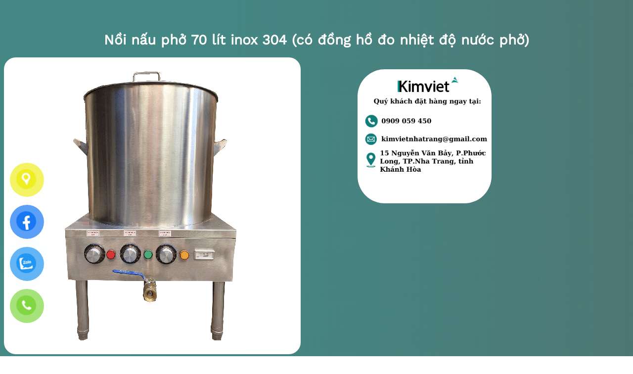

--- FILE ---
content_type: text/html; charset=UTF-8
request_url: https://kimviet.vn/san-pham-kim-viet/noi-nau-pho-70-lit-inox-304-co-dong-ho-do-nhiet-do-nuoc-pho/
body_size: 22554
content:
<!DOCTYPE html>
<html lang="vi" prefix="og: https://ogp.me/ns#">
<head>
	<meta charset="UTF-8" />
	<meta name="viewport" content="width=device-width, initial-scale=1" />

<!-- Tối ưu hóa công cụ tìm kiếm bởi Rank Math - https://rankmath.com/ -->
<meta name="description" content="Kích thước: 520x520x850 mm (R x N x C) Chất liệu: inox 304 Có đèn báo bật tắt, đồng hồ đo nhiệt độ nước Đun nóng bởi 3 thanh điện trở Có van xả đáy Có rọ đựng xương Có đồng hồ báo nhiệt độ nước Dung tích: 70 lít Điện áp: 3 pha, 380V/50Hz hoặc điện 1 pha, 220V/50Hz tùy theo yêu cầu Công suất: 5.5 kWh Đạt tiêu chuẩn ISO 9001:2015 Sản xuất: Kim Việt Bảo hành: 12 tháng"/>
<meta name="robots" content="follow, index, max-snippet:-1, max-video-preview:-1, max-image-preview:large"/>
<link rel="canonical" href="https://kimviet.vn/san-pham-kim-viet/noi-nau-pho-70-lit-inox-304-co-dong-ho-do-nhiet-do-nuoc-pho/" />
<meta property="og:locale" content="vi_VN" />
<meta property="og:type" content="product" />
<meta property="og:title" content="Nồi nấu phở 70 lít inox 304 (có đồng hồ đo nhiệt độ nước phở) - CÔNG TY TNHH TM DV SX KIM VIỆT" />
<meta property="og:description" content="Kích thước: 520x520x850 mm (R x N x C) Chất liệu: inox 304 Có đèn báo bật tắt, đồng hồ đo nhiệt độ nước Đun nóng bởi 3 thanh điện trở Có van xả đáy Có rọ đựng xương Có đồng hồ báo nhiệt độ nước Dung tích: 70 lít Điện áp: 3 pha, 380V/50Hz hoặc điện 1 pha, 220V/50Hz tùy theo yêu cầu Công suất: 5.5 kWh Đạt tiêu chuẩn ISO 9001:2015 Sản xuất: Kim Việt Bảo hành: 12 tháng" />
<meta property="og:url" content="https://kimviet.vn/san-pham-kim-viet/noi-nau-pho-70-lit-inox-304-co-dong-ho-do-nhiet-do-nuoc-pho/" />
<meta property="og:site_name" content="Kim Việt" />
<meta property="og:updated_time" content="2024-05-17T03:47:23+00:00" />
<meta property="og:image" content="https://kimviet.vn/wp-content/uploads/2023/04/noi-nau-pho-70-lit-inox-304_c50e5c3ae0b843718c2c383c9f9ee01f_master-1.gif" />
<meta property="og:image:secure_url" content="https://kimviet.vn/wp-content/uploads/2023/04/noi-nau-pho-70-lit-inox-304_c50e5c3ae0b843718c2c383c9f9ee01f_master-1.gif" />
<meta property="og:image:width" content="600" />
<meta property="og:image:height" content="600" />
<meta property="og:image:alt" content="Nồi nấu phở 70 lít inox 304 (có đồng hồ đo nhiệt độ nước phở)" />
<meta property="og:image:type" content="image/gif" />
<meta property="product:price:currency" content="VND" />
<meta property="product:availability" content="instock" />
<meta name="twitter:card" content="summary_large_image" />
<meta name="twitter:title" content="Nồi nấu phở 70 lít inox 304 (có đồng hồ đo nhiệt độ nước phở) - CÔNG TY TNHH TM DV SX KIM VIỆT" />
<meta name="twitter:description" content="Kích thước: 520x520x850 mm (R x N x C) Chất liệu: inox 304 Có đèn báo bật tắt, đồng hồ đo nhiệt độ nước Đun nóng bởi 3 thanh điện trở Có van xả đáy Có rọ đựng xương Có đồng hồ báo nhiệt độ nước Dung tích: 70 lít Điện áp: 3 pha, 380V/50Hz hoặc điện 1 pha, 220V/50Hz tùy theo yêu cầu Công suất: 5.5 kWh Đạt tiêu chuẩn ISO 9001:2015 Sản xuất: Kim Việt Bảo hành: 12 tháng" />
<meta name="twitter:image" content="https://kimviet.vn/wp-content/uploads/2023/04/noi-nau-pho-70-lit-inox-304_c50e5c3ae0b843718c2c383c9f9ee01f_master-1.gif" />
<meta name="twitter:label1" content="Giá" />
<meta name="twitter:data1" content="0&nbsp;VND" />
<meta name="twitter:label2" content="Tình trạng sẵn có" />
<meta name="twitter:data2" content="Còn hàng" />
<script type="application/ld+json" class="rank-math-schema">{"@context":"https://schema.org","@graph":[{"@type":"Organization","@id":"https://kimviet.vn/#organization","name":"Kim Vi\u1ec7t","url":"http://kimviet.vn","logo":{"@type":"ImageObject","@id":"https://kimviet.vn/#logo","url":"http://kimviet.vn/wp-content/uploads/2023/04/icon-vietacorp.png","contentUrl":"http://kimviet.vn/wp-content/uploads/2023/04/icon-vietacorp.png","caption":"Kim Vi\u1ec7t","inLanguage":"vi","width":"169","height":"169"}},{"@type":"WebSite","@id":"https://kimviet.vn/#website","url":"https://kimviet.vn","name":"Kim Vi\u1ec7t","alternateName":"Vietacorp.vn - S\u1ea3n Xu\u1ea5t Thi\u1ebft B\u1ecb B\u1ebfp V\u00e0 Bar","publisher":{"@id":"https://kimviet.vn/#organization"},"inLanguage":"vi"},{"@type":"ImageObject","@id":"https://kimviet.vn/wp-content/uploads/2023/04/noi-nau-pho-70-lit-inox-304_c50e5c3ae0b843718c2c383c9f9ee01f_master-1.gif","url":"https://kimviet.vn/wp-content/uploads/2023/04/noi-nau-pho-70-lit-inox-304_c50e5c3ae0b843718c2c383c9f9ee01f_master-1.gif","width":"600","height":"600","inLanguage":"vi"},{"@type":"ItemPage","@id":"https://kimviet.vn/san-pham-kim-viet/noi-nau-pho-70-lit-inox-304-co-dong-ho-do-nhiet-do-nuoc-pho/#webpage","url":"https://kimviet.vn/san-pham-kim-viet/noi-nau-pho-70-lit-inox-304-co-dong-ho-do-nhiet-do-nuoc-pho/","name":"N\u1ed3i n\u1ea5u ph\u1edf 70 l\u00edt inox 304 (c\u00f3 \u0111\u1ed3ng h\u1ed3 \u0111o nhi\u1ec7t \u0111\u1ed9 n\u01b0\u1edbc ph\u1edf) - C\u00d4NG TY TNHH TM DV SX KIM VI\u1ec6T","datePublished":"2023-04-07T15:20:19+00:00","dateModified":"2024-05-17T03:47:23+00:00","isPartOf":{"@id":"https://kimviet.vn/#website"},"primaryImageOfPage":{"@id":"https://kimviet.vn/wp-content/uploads/2023/04/noi-nau-pho-70-lit-inox-304_c50e5c3ae0b843718c2c383c9f9ee01f_master-1.gif"},"inLanguage":"vi"},{"@type":"Product","name":"N\u1ed3i n\u1ea5u ph\u1edf 70 l\u00edt inox 304 (c\u00f3 \u0111\u1ed3ng h\u1ed3 \u0111o nhi\u1ec7t \u0111\u1ed9 n\u01b0\u1edbc ph\u1edf) - C\u00d4NG TY TNHH TM DV SX KIM VI\u1ec6T","description":"K\u00edch th\u01b0\u1edbc: 520x520x850 mm (R x N x C) Ch\u1ea5t li\u1ec7u: inox 304 C\u00f3 \u0111\u00e8n b\u00e1o b\u1eadt t\u1eaft, \u0111\u1ed3ng h\u1ed3 \u0111o nhi\u1ec7t \u0111\u1ed9 n\u01b0\u1edbc \u0110un n\u00f3ng b\u1edfi 3 thanh \u0111i\u1ec7n tr\u1edf C\u00f3 van x\u1ea3 \u0111\u00e1y C\u00f3 r\u1ecd \u0111\u1ef1ng x\u01b0\u01a1ng C\u00f3 \u0111\u1ed3ng h\u1ed3 b\u00e1o nhi\u1ec7t \u0111\u1ed9 n\u01b0\u1edbc Dung t\u00edch: 70 l\u00edt \u0110i\u1ec7n \u00e1p: 3 pha, 380V/50Hz ho\u1eb7c \u0111i\u1ec7n 1 pha, 220V/50Hz t\u00f9y theo y\u00eau c\u1ea7u C\u00f4ng su\u1ea5t: 5.5 kWh \u0110\u1ea1t ti\u00eau chu\u1ea9n ISO 9001:2015 S\u1ea3n xu\u1ea5t: Kim Vi\u1ec7t B\u1ea3o h\u00e0nh: 12 th\u00e1ng","category":"THI\u1ebeT B\u1eca NH\u00c0 B\u1ebeP &gt; N\u1ed2I N\u1ea4U PH\u1ede- N\u1ea4U CH\u00c1O","mainEntityOfPage":{"@id":"https://kimviet.vn/san-pham-kim-viet/noi-nau-pho-70-lit-inox-304-co-dong-ho-do-nhiet-do-nuoc-pho/#webpage"},"image":[{"@type":"ImageObject","url":"https://kimviet.vn/wp-content/uploads/2023/04/noi-nau-pho-70-lit-inox-304_c50e5c3ae0b843718c2c383c9f9ee01f_master-1.gif","height":"600","width":"600"}],"offers":{"@type":"Offer","price":"0","priceCurrency":"VND","priceValidUntil":"2027-12-31","availability":"http://schema.org/InStock","itemCondition":"NewCondition","url":"https://kimviet.vn/san-pham-kim-viet/noi-nau-pho-70-lit-inox-304-co-dong-ho-do-nhiet-do-nuoc-pho/","seller":{"@type":"Organization","@id":"https://kimviet.vn/","name":"Kim Vi\u1ec7t","url":"https://kimviet.vn","logo":"http://kimviet.vn/wp-content/uploads/2023/04/icon-vietacorp.png"}},"@id":"https://kimviet.vn/san-pham-kim-viet/noi-nau-pho-70-lit-inox-304-co-dong-ho-do-nhiet-do-nuoc-pho/#richSnippet"}]}</script>
<!-- /Plugin SEO WordPress Rank Math -->

<title>Nồi nấu phở 70 lít inox 304 (có đồng hồ đo nhiệt độ nước phở) - CÔNG TY TNHH TM DV SX KIM VIỆT</title>
<link rel="alternate" type="application/rss+xml" title="Dòng thông tin CÔNG TY TNHH TM DV SX KIM VIỆT &raquo;" href="https://kimviet.vn/feed/" />
<link rel="alternate" type="application/rss+xml" title="CÔNG TY TNHH TM DV SX KIM VIỆT &raquo; Dòng bình luận" href="https://kimviet.vn/comments/feed/" />
<script id="wpp-js" src="https://kimviet.vn/wp-content/plugins/wordpress-popular-posts/assets/js/wpp.min.js?ver=7.3.6" data-sampling="0" data-sampling-rate="100" data-api-url="https://kimviet.vn/wp-json/wordpress-popular-posts" data-post-id="4421" data-token="61fa6b0474" data-lang="0" data-debug="0"></script>
<link rel="alternate" title="oNhúng (JSON)" type="application/json+oembed" href="https://kimviet.vn/wp-json/oembed/1.0/embed?url=https%3A%2F%2Fkimviet.vn%2Fsan-pham-kim-viet%2Fnoi-nau-pho-70-lit-inox-304-co-dong-ho-do-nhiet-do-nuoc-pho%2F" />
<link rel="alternate" title="oNhúng (XML)" type="text/xml+oembed" href="https://kimviet.vn/wp-json/oembed/1.0/embed?url=https%3A%2F%2Fkimviet.vn%2Fsan-pham-kim-viet%2Fnoi-nau-pho-70-lit-inox-304-co-dong-ho-do-nhiet-do-nuoc-pho%2F&#038;format=xml" />
<style id='wp-img-auto-sizes-contain-inline-css'>
img:is([sizes=auto i],[sizes^="auto," i]){contain-intrinsic-size:3000px 1500px}
/*# sourceURL=wp-img-auto-sizes-contain-inline-css */
</style>
<link rel='stylesheet' id='wc-blocks-style-css' href='https://kimviet.vn/wp-content/plugins/woocommerce/assets/client/blocks/wc-blocks.css?ver=wc-10.4.3' media='all' />
<link rel='stylesheet' id='wc-blocks-style-store-notices-css' href='https://kimviet.vn/wp-content/plugins/woocommerce/assets/client/blocks/store-notices.css?ver=wc-10.4.3' media='all' />
<style id='wp-block-post-title-inline-css'>
.wp-block-post-title{box-sizing:border-box;word-break:break-word}.wp-block-post-title :where(a){display:inline-block;font-family:inherit;font-size:inherit;font-style:inherit;font-weight:inherit;letter-spacing:inherit;line-height:inherit;text-decoration:inherit}
/*# sourceURL=https://kimviet.vn/wp-includes/blocks/post-title/style.min.css */
</style>
<link rel='stylesheet' id='wc-blocks-style-product-image-gallery-css' href='https://kimviet.vn/wp-content/plugins/woocommerce/assets/client/blocks/product-image-gallery.css?ver=wc-10.4.3' media='all' />
<style id='wp-block-group-inline-css'>
.wp-block-group{box-sizing:border-box}:where(.wp-block-group.wp-block-group-is-layout-constrained){position:relative}
/*# sourceURL=https://kimviet.vn/wp-includes/blocks/group/style.min.css */
</style>
<style id='wp-block-columns-inline-css'>
.wp-block-columns{box-sizing:border-box;display:flex;flex-wrap:wrap!important}@media (min-width:782px){.wp-block-columns{flex-wrap:nowrap!important}}.wp-block-columns{align-items:normal!important}.wp-block-columns.are-vertically-aligned-top{align-items:flex-start}.wp-block-columns.are-vertically-aligned-center{align-items:center}.wp-block-columns.are-vertically-aligned-bottom{align-items:flex-end}@media (max-width:781px){.wp-block-columns:not(.is-not-stacked-on-mobile)>.wp-block-column{flex-basis:100%!important}}@media (min-width:782px){.wp-block-columns:not(.is-not-stacked-on-mobile)>.wp-block-column{flex-basis:0;flex-grow:1}.wp-block-columns:not(.is-not-stacked-on-mobile)>.wp-block-column[style*=flex-basis]{flex-grow:0}}.wp-block-columns.is-not-stacked-on-mobile{flex-wrap:nowrap!important}.wp-block-columns.is-not-stacked-on-mobile>.wp-block-column{flex-basis:0;flex-grow:1}.wp-block-columns.is-not-stacked-on-mobile>.wp-block-column[style*=flex-basis]{flex-grow:0}:where(.wp-block-columns){margin-bottom:1.75em}:where(.wp-block-columns.has-background){padding:1.25em 2.375em}.wp-block-column{flex-grow:1;min-width:0;overflow-wrap:break-word;word-break:break-word}.wp-block-column.is-vertically-aligned-top{align-self:flex-start}.wp-block-column.is-vertically-aligned-center{align-self:center}.wp-block-column.is-vertically-aligned-bottom{align-self:flex-end}.wp-block-column.is-vertically-aligned-stretch{align-self:stretch}.wp-block-column.is-vertically-aligned-bottom,.wp-block-column.is-vertically-aligned-center,.wp-block-column.is-vertically-aligned-top{width:100%}
/*# sourceURL=https://kimviet.vn/wp-includes/blocks/columns/style.min.css */
</style>
<style id='wp-block-image-inline-css'>
.wp-block-image>a,.wp-block-image>figure>a{display:inline-block}.wp-block-image img{box-sizing:border-box;height:auto;max-width:100%;vertical-align:bottom}@media not (prefers-reduced-motion){.wp-block-image img.hide{visibility:hidden}.wp-block-image img.show{animation:show-content-image .4s}}.wp-block-image[style*=border-radius] img,.wp-block-image[style*=border-radius]>a{border-radius:inherit}.wp-block-image.has-custom-border img{box-sizing:border-box}.wp-block-image.aligncenter{text-align:center}.wp-block-image.alignfull>a,.wp-block-image.alignwide>a{width:100%}.wp-block-image.alignfull img,.wp-block-image.alignwide img{height:auto;width:100%}.wp-block-image .aligncenter,.wp-block-image .alignleft,.wp-block-image .alignright,.wp-block-image.aligncenter,.wp-block-image.alignleft,.wp-block-image.alignright{display:table}.wp-block-image .aligncenter>figcaption,.wp-block-image .alignleft>figcaption,.wp-block-image .alignright>figcaption,.wp-block-image.aligncenter>figcaption,.wp-block-image.alignleft>figcaption,.wp-block-image.alignright>figcaption{caption-side:bottom;display:table-caption}.wp-block-image .alignleft{float:left;margin:.5em 1em .5em 0}.wp-block-image .alignright{float:right;margin:.5em 0 .5em 1em}.wp-block-image .aligncenter{margin-left:auto;margin-right:auto}.wp-block-image :where(figcaption){margin-bottom:1em;margin-top:.5em}.wp-block-image.is-style-circle-mask img{border-radius:9999px}@supports ((-webkit-mask-image:none) or (mask-image:none)) or (-webkit-mask-image:none){.wp-block-image.is-style-circle-mask img{border-radius:0;-webkit-mask-image:url('data:image/svg+xml;utf8,<svg viewBox="0 0 100 100" xmlns="http://www.w3.org/2000/svg"><circle cx="50" cy="50" r="50"/></svg>');mask-image:url('data:image/svg+xml;utf8,<svg viewBox="0 0 100 100" xmlns="http://www.w3.org/2000/svg"><circle cx="50" cy="50" r="50"/></svg>');mask-mode:alpha;-webkit-mask-position:center;mask-position:center;-webkit-mask-repeat:no-repeat;mask-repeat:no-repeat;-webkit-mask-size:contain;mask-size:contain}}:root :where(.wp-block-image.is-style-rounded img,.wp-block-image .is-style-rounded img){border-radius:9999px}.wp-block-image figure{margin:0}.wp-lightbox-container{display:flex;flex-direction:column;position:relative}.wp-lightbox-container img{cursor:zoom-in}.wp-lightbox-container img:hover+button{opacity:1}.wp-lightbox-container button{align-items:center;backdrop-filter:blur(16px) saturate(180%);background-color:#5a5a5a40;border:none;border-radius:4px;cursor:zoom-in;display:flex;height:20px;justify-content:center;opacity:0;padding:0;position:absolute;right:16px;text-align:center;top:16px;width:20px;z-index:100}@media not (prefers-reduced-motion){.wp-lightbox-container button{transition:opacity .2s ease}}.wp-lightbox-container button:focus-visible{outline:3px auto #5a5a5a40;outline:3px auto -webkit-focus-ring-color;outline-offset:3px}.wp-lightbox-container button:hover{cursor:pointer;opacity:1}.wp-lightbox-container button:focus{opacity:1}.wp-lightbox-container button:focus,.wp-lightbox-container button:hover,.wp-lightbox-container button:not(:hover):not(:active):not(.has-background){background-color:#5a5a5a40;border:none}.wp-lightbox-overlay{box-sizing:border-box;cursor:zoom-out;height:100vh;left:0;overflow:hidden;position:fixed;top:0;visibility:hidden;width:100%;z-index:100000}.wp-lightbox-overlay .close-button{align-items:center;cursor:pointer;display:flex;justify-content:center;min-height:40px;min-width:40px;padding:0;position:absolute;right:calc(env(safe-area-inset-right) + 16px);top:calc(env(safe-area-inset-top) + 16px);z-index:5000000}.wp-lightbox-overlay .close-button:focus,.wp-lightbox-overlay .close-button:hover,.wp-lightbox-overlay .close-button:not(:hover):not(:active):not(.has-background){background:none;border:none}.wp-lightbox-overlay .lightbox-image-container{height:var(--wp--lightbox-container-height);left:50%;overflow:hidden;position:absolute;top:50%;transform:translate(-50%,-50%);transform-origin:top left;width:var(--wp--lightbox-container-width);z-index:9999999999}.wp-lightbox-overlay .wp-block-image{align-items:center;box-sizing:border-box;display:flex;height:100%;justify-content:center;margin:0;position:relative;transform-origin:0 0;width:100%;z-index:3000000}.wp-lightbox-overlay .wp-block-image img{height:var(--wp--lightbox-image-height);min-height:var(--wp--lightbox-image-height);min-width:var(--wp--lightbox-image-width);width:var(--wp--lightbox-image-width)}.wp-lightbox-overlay .wp-block-image figcaption{display:none}.wp-lightbox-overlay button{background:none;border:none}.wp-lightbox-overlay .scrim{background-color:#fff;height:100%;opacity:.9;position:absolute;width:100%;z-index:2000000}.wp-lightbox-overlay.active{visibility:visible}@media not (prefers-reduced-motion){.wp-lightbox-overlay.active{animation:turn-on-visibility .25s both}.wp-lightbox-overlay.active img{animation:turn-on-visibility .35s both}.wp-lightbox-overlay.show-closing-animation:not(.active){animation:turn-off-visibility .35s both}.wp-lightbox-overlay.show-closing-animation:not(.active) img{animation:turn-off-visibility .25s both}.wp-lightbox-overlay.zoom.active{animation:none;opacity:1;visibility:visible}.wp-lightbox-overlay.zoom.active .lightbox-image-container{animation:lightbox-zoom-in .4s}.wp-lightbox-overlay.zoom.active .lightbox-image-container img{animation:none}.wp-lightbox-overlay.zoom.active .scrim{animation:turn-on-visibility .4s forwards}.wp-lightbox-overlay.zoom.show-closing-animation:not(.active){animation:none}.wp-lightbox-overlay.zoom.show-closing-animation:not(.active) .lightbox-image-container{animation:lightbox-zoom-out .4s}.wp-lightbox-overlay.zoom.show-closing-animation:not(.active) .lightbox-image-container img{animation:none}.wp-lightbox-overlay.zoom.show-closing-animation:not(.active) .scrim{animation:turn-off-visibility .4s forwards}}@keyframes show-content-image{0%{visibility:hidden}99%{visibility:hidden}to{visibility:visible}}@keyframes turn-on-visibility{0%{opacity:0}to{opacity:1}}@keyframes turn-off-visibility{0%{opacity:1;visibility:visible}99%{opacity:0;visibility:visible}to{opacity:0;visibility:hidden}}@keyframes lightbox-zoom-in{0%{transform:translate(calc((-100vw + var(--wp--lightbox-scrollbar-width))/2 + var(--wp--lightbox-initial-left-position)),calc(-50vh + var(--wp--lightbox-initial-top-position))) scale(var(--wp--lightbox-scale))}to{transform:translate(-50%,-50%) scale(1)}}@keyframes lightbox-zoom-out{0%{transform:translate(-50%,-50%) scale(1);visibility:visible}99%{visibility:visible}to{transform:translate(calc((-100vw + var(--wp--lightbox-scrollbar-width))/2 + var(--wp--lightbox-initial-left-position)),calc(-50vh + var(--wp--lightbox-initial-top-position))) scale(var(--wp--lightbox-scale));visibility:hidden}}
/*# sourceURL=https://kimviet.vn/wp-includes/blocks/image/style.min.css */
</style>
<style id='wp-block-heading-inline-css'>
h1:where(.wp-block-heading).has-background,h2:where(.wp-block-heading).has-background,h3:where(.wp-block-heading).has-background,h4:where(.wp-block-heading).has-background,h5:where(.wp-block-heading).has-background,h6:where(.wp-block-heading).has-background{padding:1.25em 2.375em}h1.has-text-align-left[style*=writing-mode]:where([style*=vertical-lr]),h1.has-text-align-right[style*=writing-mode]:where([style*=vertical-rl]),h2.has-text-align-left[style*=writing-mode]:where([style*=vertical-lr]),h2.has-text-align-right[style*=writing-mode]:where([style*=vertical-rl]),h3.has-text-align-left[style*=writing-mode]:where([style*=vertical-lr]),h3.has-text-align-right[style*=writing-mode]:where([style*=vertical-rl]),h4.has-text-align-left[style*=writing-mode]:where([style*=vertical-lr]),h4.has-text-align-right[style*=writing-mode]:where([style*=vertical-rl]),h5.has-text-align-left[style*=writing-mode]:where([style*=vertical-lr]),h5.has-text-align-right[style*=writing-mode]:where([style*=vertical-rl]),h6.has-text-align-left[style*=writing-mode]:where([style*=vertical-lr]),h6.has-text-align-right[style*=writing-mode]:where([style*=vertical-rl]){rotate:180deg}
/*# sourceURL=https://kimviet.vn/wp-includes/blocks/heading/style.min.css */
</style>
<link rel='stylesheet' id='wc-blocks-style-product-image-css' href='https://kimviet.vn/wp-content/plugins/woocommerce/assets/client/blocks/product-image.css?ver=wc-10.4.3' media='all' />
<style id='wp-block-post-template-inline-css'>
.wp-block-post-template{box-sizing:border-box;list-style:none;margin-bottom:0;margin-top:0;max-width:100%;padding:0}.wp-block-post-template.is-flex-container{display:flex;flex-direction:row;flex-wrap:wrap;gap:1.25em}.wp-block-post-template.is-flex-container>li{margin:0;width:100%}@media (min-width:600px){.wp-block-post-template.is-flex-container.is-flex-container.columns-2>li{width:calc(50% - .625em)}.wp-block-post-template.is-flex-container.is-flex-container.columns-3>li{width:calc(33.33333% - .83333em)}.wp-block-post-template.is-flex-container.is-flex-container.columns-4>li{width:calc(25% - .9375em)}.wp-block-post-template.is-flex-container.is-flex-container.columns-5>li{width:calc(20% - 1em)}.wp-block-post-template.is-flex-container.is-flex-container.columns-6>li{width:calc(16.66667% - 1.04167em)}}@media (max-width:600px){.wp-block-post-template-is-layout-grid.wp-block-post-template-is-layout-grid.wp-block-post-template-is-layout-grid.wp-block-post-template-is-layout-grid{grid-template-columns:1fr}}.wp-block-post-template-is-layout-constrained>li>.alignright,.wp-block-post-template-is-layout-flow>li>.alignright{float:right;margin-inline-end:0;margin-inline-start:2em}.wp-block-post-template-is-layout-constrained>li>.alignleft,.wp-block-post-template-is-layout-flow>li>.alignleft{float:left;margin-inline-end:2em;margin-inline-start:0}.wp-block-post-template-is-layout-constrained>li>.aligncenter,.wp-block-post-template-is-layout-flow>li>.aligncenter{margin-inline-end:auto;margin-inline-start:auto}
/*# sourceURL=https://kimviet.vn/wp-includes/blocks/post-template/style.min.css */
</style>
<link rel='stylesheet' id='wc-blocks-style-product-query-css' href='https://kimviet.vn/wp-content/plugins/woocommerce/assets/client/blocks/product-query.css?ver=wc-10.4.3' media='all' />
<style id='wp-emoji-styles-inline-css'>

	img.wp-smiley, img.emoji {
		display: inline !important;
		border: none !important;
		box-shadow: none !important;
		height: 1em !important;
		width: 1em !important;
		margin: 0 0.07em !important;
		vertical-align: -0.1em !important;
		background: none !important;
		padding: 0 !important;
	}
/*# sourceURL=wp-emoji-styles-inline-css */
</style>
<style id='wp-block-library-inline-css'>
:root{--wp-block-synced-color:#7a00df;--wp-block-synced-color--rgb:122,0,223;--wp-bound-block-color:var(--wp-block-synced-color);--wp-editor-canvas-background:#ddd;--wp-admin-theme-color:#007cba;--wp-admin-theme-color--rgb:0,124,186;--wp-admin-theme-color-darker-10:#006ba1;--wp-admin-theme-color-darker-10--rgb:0,107,160.5;--wp-admin-theme-color-darker-20:#005a87;--wp-admin-theme-color-darker-20--rgb:0,90,135;--wp-admin-border-width-focus:2px}@media (min-resolution:192dpi){:root{--wp-admin-border-width-focus:1.5px}}.wp-element-button{cursor:pointer}:root .has-very-light-gray-background-color{background-color:#eee}:root .has-very-dark-gray-background-color{background-color:#313131}:root .has-very-light-gray-color{color:#eee}:root .has-very-dark-gray-color{color:#313131}:root .has-vivid-green-cyan-to-vivid-cyan-blue-gradient-background{background:linear-gradient(135deg,#00d084,#0693e3)}:root .has-purple-crush-gradient-background{background:linear-gradient(135deg,#34e2e4,#4721fb 50%,#ab1dfe)}:root .has-hazy-dawn-gradient-background{background:linear-gradient(135deg,#faaca8,#dad0ec)}:root .has-subdued-olive-gradient-background{background:linear-gradient(135deg,#fafae1,#67a671)}:root .has-atomic-cream-gradient-background{background:linear-gradient(135deg,#fdd79a,#004a59)}:root .has-nightshade-gradient-background{background:linear-gradient(135deg,#330968,#31cdcf)}:root .has-midnight-gradient-background{background:linear-gradient(135deg,#020381,#2874fc)}:root{--wp--preset--font-size--normal:16px;--wp--preset--font-size--huge:42px}.has-regular-font-size{font-size:1em}.has-larger-font-size{font-size:2.625em}.has-normal-font-size{font-size:var(--wp--preset--font-size--normal)}.has-huge-font-size{font-size:var(--wp--preset--font-size--huge)}.has-text-align-center{text-align:center}.has-text-align-left{text-align:left}.has-text-align-right{text-align:right}.has-fit-text{white-space:nowrap!important}#end-resizable-editor-section{display:none}.aligncenter{clear:both}.items-justified-left{justify-content:flex-start}.items-justified-center{justify-content:center}.items-justified-right{justify-content:flex-end}.items-justified-space-between{justify-content:space-between}.screen-reader-text{border:0;clip-path:inset(50%);height:1px;margin:-1px;overflow:hidden;padding:0;position:absolute;width:1px;word-wrap:normal!important}.screen-reader-text:focus{background-color:#ddd;clip-path:none;color:#444;display:block;font-size:1em;height:auto;left:5px;line-height:normal;padding:15px 23px 14px;text-decoration:none;top:5px;width:auto;z-index:100000}html :where(.has-border-color){border-style:solid}html :where([style*=border-top-color]){border-top-style:solid}html :where([style*=border-right-color]){border-right-style:solid}html :where([style*=border-bottom-color]){border-bottom-style:solid}html :where([style*=border-left-color]){border-left-style:solid}html :where([style*=border-width]){border-style:solid}html :where([style*=border-top-width]){border-top-style:solid}html :where([style*=border-right-width]){border-right-style:solid}html :where([style*=border-bottom-width]){border-bottom-style:solid}html :where([style*=border-left-width]){border-left-style:solid}html :where(img[class*=wp-image-]){height:auto;max-width:100%}:where(figure){margin:0 0 1em}html :where(.is-position-sticky){--wp-admin--admin-bar--position-offset:var(--wp-admin--admin-bar--height,0px)}@media screen and (max-width:600px){html :where(.is-position-sticky){--wp-admin--admin-bar--position-offset:0px}}
/*# sourceURL=/wp-includes/css/dist/block-library/common.min.css */
</style>
<link rel='stylesheet' id='variations-editor-frontend-style-css' href='https://kimviet.vn/wp-content/themes/variations/assets/css/editor-frontend.css?ver=4.3.2' media='all' />
<style id='global-styles-inline-css'>
:root{--wp--preset--aspect-ratio--square: 1;--wp--preset--aspect-ratio--4-3: 4/3;--wp--preset--aspect-ratio--3-4: 3/4;--wp--preset--aspect-ratio--3-2: 3/2;--wp--preset--aspect-ratio--2-3: 2/3;--wp--preset--aspect-ratio--16-9: 16/9;--wp--preset--aspect-ratio--9-16: 9/16;--wp--preset--color--black: #000000;--wp--preset--color--cyan-bluish-gray: #abb8c3;--wp--preset--color--white: #ffffff;--wp--preset--color--pale-pink: #f78da7;--wp--preset--color--vivid-red: #cf2e2e;--wp--preset--color--luminous-vivid-orange: #ff6900;--wp--preset--color--luminous-vivid-amber: #fcb900;--wp--preset--color--light-green-cyan: #7bdcb5;--wp--preset--color--vivid-green-cyan: #00d084;--wp--preset--color--pale-cyan-blue: #8ed1fc;--wp--preset--color--vivid-cyan-blue: #0693e3;--wp--preset--color--vivid-purple: #9b51e0;--wp--preset--color--custom-color-1: #ffffff;--wp--preset--gradient--vivid-cyan-blue-to-vivid-purple: linear-gradient(135deg,rgb(6,147,227) 0%,rgb(155,81,224) 100%);--wp--preset--gradient--light-green-cyan-to-vivid-green-cyan: linear-gradient(135deg,rgb(122,220,180) 0%,rgb(0,208,130) 100%);--wp--preset--gradient--luminous-vivid-amber-to-luminous-vivid-orange: linear-gradient(135deg,rgb(252,185,0) 0%,rgb(255,105,0) 100%);--wp--preset--gradient--luminous-vivid-orange-to-vivid-red: linear-gradient(135deg,rgb(255,105,0) 0%,rgb(207,46,46) 100%);--wp--preset--gradient--very-light-gray-to-cyan-bluish-gray: linear-gradient(135deg,rgb(238,238,238) 0%,rgb(169,184,195) 100%);--wp--preset--gradient--cool-to-warm-spectrum: linear-gradient(135deg,rgb(74,234,220) 0%,rgb(151,120,209) 20%,rgb(207,42,186) 40%,rgb(238,44,130) 60%,rgb(251,105,98) 80%,rgb(254,248,76) 100%);--wp--preset--gradient--blush-light-purple: linear-gradient(135deg,rgb(255,206,236) 0%,rgb(152,150,240) 100%);--wp--preset--gradient--blush-bordeaux: linear-gradient(135deg,rgb(254,205,165) 0%,rgb(254,45,45) 50%,rgb(107,0,62) 100%);--wp--preset--gradient--luminous-dusk: linear-gradient(135deg,rgb(255,203,112) 0%,rgb(199,81,192) 50%,rgb(65,88,208) 100%);--wp--preset--gradient--pale-ocean: linear-gradient(135deg,rgb(255,245,203) 0%,rgb(182,227,212) 50%,rgb(51,167,181) 100%);--wp--preset--gradient--electric-grass: linear-gradient(135deg,rgb(202,248,128) 0%,rgb(113,206,126) 100%);--wp--preset--gradient--midnight: linear-gradient(135deg,rgb(2,3,129) 0%,rgb(40,116,252) 100%);--wp--preset--font-size--small: 13px;--wp--preset--font-size--medium: clamp(14px, 0.875rem + ((1vw - 3.2px) * 0.106), 20px);--wp--preset--font-size--large: clamp(22.041px, 1.378rem + ((1vw - 3.2px) * 0.246), 36px);--wp--preset--font-size--x-large: clamp(25.014px, 1.563rem + ((1vw - 3.2px) * 0.299), 42px);--wp--preset--font-family--system-font: -apple-system,BlinkMacSystemFont,"Segoe UI",Roboto,Oxygen-Sans,Ubuntu,Cantarell,"Helvetica Neue",sans-serif;--wp--preset--font-family--work-sans-regular: Work Sans;--wp--preset--font-family--prata-regular: Prata;--wp--preset--font-family--ibm-plex-sans-thin: IBM Plex Sans Thin;--wp--preset--font-family--ibm-plex-sans: IBM Plex Sans;--wp--preset--font-family--inter: Inter;--wp--preset--font-family--hedvig-letters-serif-regular: Hedvig Letters Serif;--wp--preset--font-family--cardo: Cardo;--wp--preset--font-family--young-serif-regular: Young Serif;--wp--preset--font-family--abeezee: ABeeZee, sans-serif;--wp--preset--font-family--montserrat: Montserrat, sans-serif;--wp--preset--font-family--adlam-display: "ADLaM Display", system-ui;--wp--preset--font-family--abhaya-libre: "Abhaya Libre", serif;--wp--preset--spacing--20: 0.44rem;--wp--preset--spacing--30: 0.67rem;--wp--preset--spacing--40: 1rem;--wp--preset--spacing--50: 1.5rem;--wp--preset--spacing--60: 2.25rem;--wp--preset--spacing--70: 3.38rem;--wp--preset--spacing--80: 5.06rem;--wp--preset--shadow--natural: inset 6px 6px 9px 0 #00000057;--wp--preset--shadow--deep: 12px 12px 50px rgba(0, 0, 0, 0.4);--wp--preset--shadow--sharp: 6px 13px 6px 5px rgba(0, 0, 0, 0.2);--wp--preset--shadow--outlined: 6px 6px 9px rgba(0, 0, 0, 0.2), 6px 6px 9px rgba(0, 0, 0, 0.2);--wp--preset--shadow--crisp: 6px 6px 0px 0 #8c8181eb, 6px 6px 9px rgba(0, 0, 0, 0.2);--wp--preset--shadow--shadow-1: 50px 6px 9px 0 rgba(0, 0, 0, 0.2);}:root { --wp--style--global--content-size: 2000px;--wp--style--global--wide-size: 6000px; }:where(body) { margin: 0; }.wp-site-blocks { padding-top: var(--wp--style--root--padding-top); padding-bottom: var(--wp--style--root--padding-bottom); }.has-global-padding { padding-right: var(--wp--style--root--padding-right); padding-left: var(--wp--style--root--padding-left); }.has-global-padding > .alignfull { margin-right: calc(var(--wp--style--root--padding-right) * -1); margin-left: calc(var(--wp--style--root--padding-left) * -1); }.has-global-padding :where(:not(.alignfull.is-layout-flow) > .has-global-padding:not(.wp-block-block, .alignfull)) { padding-right: 0; padding-left: 0; }.has-global-padding :where(:not(.alignfull.is-layout-flow) > .has-global-padding:not(.wp-block-block, .alignfull)) > .alignfull { margin-left: 0; margin-right: 0; }.wp-site-blocks > .alignleft { float: left; margin-right: 2em; }.wp-site-blocks > .alignright { float: right; margin-left: 2em; }.wp-site-blocks > .aligncenter { justify-content: center; margin-left: auto; margin-right: auto; }:where(.wp-site-blocks) > * { margin-block-start: 0; margin-block-end: 0; }:where(.wp-site-blocks) > :first-child { margin-block-start: 0; }:where(.wp-site-blocks) > :last-child { margin-block-end: 0; }:root { --wp--style--block-gap: 0; }:root :where(.is-layout-flow) > :first-child{margin-block-start: 0;}:root :where(.is-layout-flow) > :last-child{margin-block-end: 0;}:root :where(.is-layout-flow) > *{margin-block-start: 0;margin-block-end: 0;}:root :where(.is-layout-constrained) > :first-child{margin-block-start: 0;}:root :where(.is-layout-constrained) > :last-child{margin-block-end: 0;}:root :where(.is-layout-constrained) > *{margin-block-start: 0;margin-block-end: 0;}:root :where(.is-layout-flex){gap: 0;}:root :where(.is-layout-grid){gap: 0;}.is-layout-flow > .alignleft{float: left;margin-inline-start: 0;margin-inline-end: 2em;}.is-layout-flow > .alignright{float: right;margin-inline-start: 2em;margin-inline-end: 0;}.is-layout-flow > .aligncenter{margin-left: auto !important;margin-right: auto !important;}.is-layout-constrained > .alignleft{float: left;margin-inline-start: 0;margin-inline-end: 2em;}.is-layout-constrained > .alignright{float: right;margin-inline-start: 2em;margin-inline-end: 0;}.is-layout-constrained > .aligncenter{margin-left: auto !important;margin-right: auto !important;}.is-layout-constrained > :where(:not(.alignleft):not(.alignright):not(.alignfull)){max-width: var(--wp--style--global--content-size);margin-left: auto !important;margin-right: auto !important;}.is-layout-constrained > .alignwide{max-width: var(--wp--style--global--wide-size);}body .is-layout-flex{display: flex;}.is-layout-flex{flex-wrap: wrap;align-items: center;}.is-layout-flex > :is(*, div){margin: 0;}body .is-layout-grid{display: grid;}.is-layout-grid > :is(*, div){margin: 0;}html{min-height: calc(100% - var(--wp-admin--admin-bar--height, 0px));}body{background-color: #ffffff;background-image: url('http://kimviet.vn/wp-content/uploads/2024/08/38402160-MAU-NEN-scaled.png');background-position: 50% 0;background-size: auto;color: #ffffff;font-family: var(--wp--preset--font-family--work-sans-regular);font-size: var(--wp--preset--font-size--large);line-height: 1.5;--wp--style--root--padding-top: 0;--wp--style--root--padding-right: 0px;--wp--style--root--padding-bottom: 0;--wp--style--root--padding-left: 0px;}a:where(:not(.wp-element-button)){color: #ffffff;font-size: var(--wp--preset--font-size--small);text-decoration: none;}:root :where(a:where(:not(.wp-element-button)):hover){color: #a46110f0;text-decoration: none;}:root :where(a:where(:not(.wp-element-button)):focus){text-decoration: underline;}:root :where(a:where(:not(.wp-element-button)):active){text-decoration: none;}h1, h2, h3, h4, h5, h6{font-style: normal;font-weight: 400;line-height: 1.4;}h1{font-size: clamp(2.835rem, 2.835rem + ((1vw - 0.2rem) * 0.751), 5.5rem);font-style: normal;font-weight: 800;line-height: 1.2;}h2{font-size: clamp(2.625rem, calc(2.625rem + ((1vw - 0.48rem) * 8.4135)), 3.25rem);line-height: 1.2;text-transform: uppercase;}h3{font-size: clamp(1.378rem, 1.378rem + ((1vw - 0.2rem) * 0.246), 2.25rem);}h4{font-size: clamp(1.119rem, 1.119rem + ((1vw - 0.2rem) * 0.178), 1.75rem);}h5{font-size: clamp(0.875rem, 0.875rem + ((1vw - 0.2rem) * 0.07), 1.125rem);font-weight: 700;text-transform: uppercase;}h6{font-size: clamp(0.875rem, 0.875rem + ((1vw - 0.2rem) * 0.07), 1.125rem);text-transform: uppercase;}:root :where(.wp-element-button, .wp-block-button__link){background-color: #0d706d;border-radius: 0;border-width: 0;color: #ffffff;font-family: inherit;font-size: inherit;font-style: inherit;font-weight: inherit;letter-spacing: inherit;line-height: inherit;padding-top: calc(0.667em + 2px);padding-right: calc(1.333em + 2px);padding-bottom: calc(0.667em + 2px);padding-left: calc(1.333em + 2px);text-decoration: none;text-transform: inherit;}:root :where(.wp-element-button:visited, .wp-block-button__link:visited){color: #000000;}:root :where(.wp-element-button:hover, .wp-block-button__link:hover){background-color: #000000;color: #ffffff;}:root :where(.wp-element-button:focus, .wp-block-button__link:focus){background-color: #000000;color: #ffffff;}:root :where(.wp-element-button:active, .wp-block-button__link:active){background-color: #000000;color: #ffffff;}.has-black-color{color: var(--wp--preset--color--black) !important;}.has-cyan-bluish-gray-color{color: var(--wp--preset--color--cyan-bluish-gray) !important;}.has-white-color{color: var(--wp--preset--color--white) !important;}.has-pale-pink-color{color: var(--wp--preset--color--pale-pink) !important;}.has-vivid-red-color{color: var(--wp--preset--color--vivid-red) !important;}.has-luminous-vivid-orange-color{color: var(--wp--preset--color--luminous-vivid-orange) !important;}.has-luminous-vivid-amber-color{color: var(--wp--preset--color--luminous-vivid-amber) !important;}.has-light-green-cyan-color{color: var(--wp--preset--color--light-green-cyan) !important;}.has-vivid-green-cyan-color{color: var(--wp--preset--color--vivid-green-cyan) !important;}.has-pale-cyan-blue-color{color: var(--wp--preset--color--pale-cyan-blue) !important;}.has-vivid-cyan-blue-color{color: var(--wp--preset--color--vivid-cyan-blue) !important;}.has-vivid-purple-color{color: var(--wp--preset--color--vivid-purple) !important;}.has-custom-color-1-color{color: var(--wp--preset--color--custom-color-1) !important;}.has-black-background-color{background-color: var(--wp--preset--color--black) !important;}.has-cyan-bluish-gray-background-color{background-color: var(--wp--preset--color--cyan-bluish-gray) !important;}.has-white-background-color{background-color: var(--wp--preset--color--white) !important;}.has-pale-pink-background-color{background-color: var(--wp--preset--color--pale-pink) !important;}.has-vivid-red-background-color{background-color: var(--wp--preset--color--vivid-red) !important;}.has-luminous-vivid-orange-background-color{background-color: var(--wp--preset--color--luminous-vivid-orange) !important;}.has-luminous-vivid-amber-background-color{background-color: var(--wp--preset--color--luminous-vivid-amber) !important;}.has-light-green-cyan-background-color{background-color: var(--wp--preset--color--light-green-cyan) !important;}.has-vivid-green-cyan-background-color{background-color: var(--wp--preset--color--vivid-green-cyan) !important;}.has-pale-cyan-blue-background-color{background-color: var(--wp--preset--color--pale-cyan-blue) !important;}.has-vivid-cyan-blue-background-color{background-color: var(--wp--preset--color--vivid-cyan-blue) !important;}.has-vivid-purple-background-color{background-color: var(--wp--preset--color--vivid-purple) !important;}.has-custom-color-1-background-color{background-color: var(--wp--preset--color--custom-color-1) !important;}.has-black-border-color{border-color: var(--wp--preset--color--black) !important;}.has-cyan-bluish-gray-border-color{border-color: var(--wp--preset--color--cyan-bluish-gray) !important;}.has-white-border-color{border-color: var(--wp--preset--color--white) !important;}.has-pale-pink-border-color{border-color: var(--wp--preset--color--pale-pink) !important;}.has-vivid-red-border-color{border-color: var(--wp--preset--color--vivid-red) !important;}.has-luminous-vivid-orange-border-color{border-color: var(--wp--preset--color--luminous-vivid-orange) !important;}.has-luminous-vivid-amber-border-color{border-color: var(--wp--preset--color--luminous-vivid-amber) !important;}.has-light-green-cyan-border-color{border-color: var(--wp--preset--color--light-green-cyan) !important;}.has-vivid-green-cyan-border-color{border-color: var(--wp--preset--color--vivid-green-cyan) !important;}.has-pale-cyan-blue-border-color{border-color: var(--wp--preset--color--pale-cyan-blue) !important;}.has-vivid-cyan-blue-border-color{border-color: var(--wp--preset--color--vivid-cyan-blue) !important;}.has-vivid-purple-border-color{border-color: var(--wp--preset--color--vivid-purple) !important;}.has-custom-color-1-border-color{border-color: var(--wp--preset--color--custom-color-1) !important;}.has-vivid-cyan-blue-to-vivid-purple-gradient-background{background: var(--wp--preset--gradient--vivid-cyan-blue-to-vivid-purple) !important;}.has-light-green-cyan-to-vivid-green-cyan-gradient-background{background: var(--wp--preset--gradient--light-green-cyan-to-vivid-green-cyan) !important;}.has-luminous-vivid-amber-to-luminous-vivid-orange-gradient-background{background: var(--wp--preset--gradient--luminous-vivid-amber-to-luminous-vivid-orange) !important;}.has-luminous-vivid-orange-to-vivid-red-gradient-background{background: var(--wp--preset--gradient--luminous-vivid-orange-to-vivid-red) !important;}.has-very-light-gray-to-cyan-bluish-gray-gradient-background{background: var(--wp--preset--gradient--very-light-gray-to-cyan-bluish-gray) !important;}.has-cool-to-warm-spectrum-gradient-background{background: var(--wp--preset--gradient--cool-to-warm-spectrum) !important;}.has-blush-light-purple-gradient-background{background: var(--wp--preset--gradient--blush-light-purple) !important;}.has-blush-bordeaux-gradient-background{background: var(--wp--preset--gradient--blush-bordeaux) !important;}.has-luminous-dusk-gradient-background{background: var(--wp--preset--gradient--luminous-dusk) !important;}.has-pale-ocean-gradient-background{background: var(--wp--preset--gradient--pale-ocean) !important;}.has-electric-grass-gradient-background{background: var(--wp--preset--gradient--electric-grass) !important;}.has-midnight-gradient-background{background: var(--wp--preset--gradient--midnight) !important;}.has-small-font-size{font-size: var(--wp--preset--font-size--small) !important;}.has-medium-font-size{font-size: var(--wp--preset--font-size--medium) !important;}.has-large-font-size{font-size: var(--wp--preset--font-size--large) !important;}.has-x-large-font-size{font-size: var(--wp--preset--font-size--x-large) !important;}.has-system-font-font-family{font-family: var(--wp--preset--font-family--system-font) !important;}.has-work-sans-regular-font-family{font-family: var(--wp--preset--font-family--work-sans-regular) !important;}.has-prata-regular-font-family{font-family: var(--wp--preset--font-family--prata-regular) !important;}.has-ibm-plex-sans-thin-font-family{font-family: var(--wp--preset--font-family--ibm-plex-sans-thin) !important;}.has-ibm-plex-sans-font-family{font-family: var(--wp--preset--font-family--ibm-plex-sans) !important;}.has-inter-font-family{font-family: var(--wp--preset--font-family--inter) !important;}.has-hedvig-letters-serif-regular-font-family{font-family: var(--wp--preset--font-family--hedvig-letters-serif-regular) !important;}.has-cardo-font-family{font-family: var(--wp--preset--font-family--cardo) !important;}.has-young-serif-regular-font-family{font-family: var(--wp--preset--font-family--young-serif-regular) !important;}.has-abeezee-font-family{font-family: var(--wp--preset--font-family--abeezee) !important;}.has-montserrat-font-family{font-family: var(--wp--preset--font-family--montserrat) !important;}.has-adlam-display-font-family{font-family: var(--wp--preset--font-family--adlam-display) !important;}.has-abhaya-libre-font-family{font-family: var(--wp--preset--font-family--abhaya-libre) !important;}
:root :where(.wp-block-columns){font-style: normal;font-weight: 800;}
:root :where(.wp-block-post-title){font-style: normal;font-weight: 800;margin-top: 1.25rem;margin-bottom: 1.25rem;}
:root :where(.wp-block-post-title a:where(:not(.wp-element-button))){text-decoration: none;}
:root :where(.wp-block-post-title a:where(:not(.wp-element-button)):hover){text-decoration: underline;}
:root :where(.wp-block-post-title a:where(:not(.wp-element-button)):focus){text-decoration: underline;}
:root :where(.wp-block-post-title a:where(:not(.wp-element-button)):active){text-decoration: none;}
:root :where(.wp-block-group){font-size: var(--wp--preset--font-size--large);padding-top: 0;padding-bottom: 0;}:root :where(.wp-block-group-is-layout-flow) > :first-child{margin-block-start: 0;}:root :where(.wp-block-group-is-layout-flow) > :last-child{margin-block-end: 0;}:root :where(.wp-block-group-is-layout-flow) > *{margin-block-start: 0;margin-block-end: 0;}:root :where(.wp-block-group-is-layout-constrained) > :first-child{margin-block-start: 0;}:root :where(.wp-block-group-is-layout-constrained) > :last-child{margin-block-end: 0;}:root :where(.wp-block-group-is-layout-constrained) > *{margin-block-start: 0;margin-block-end: 0;}:root :where(.wp-block-group-is-layout-flex){gap: 0;}:root :where(.wp-block-group-is-layout-grid){gap: 0;}
/*# sourceURL=global-styles-inline-css */
</style>
<style id='core-block-supports-inline-css'>
.wp-elements-4f5dd4d0556cb31202c835fcdfea3315 a:where(:not(.wp-element-button)){color:var(--wp--preset--color--custom-color-1);}.wp-elements-4f5dd4d0556cb31202c835fcdfea3315 a:where(:not(.wp-element-button)):hover{color:#15800a;}.wp-elements-c70b00ddc9141062f45c28471bf48805 a:where(:not(.wp-element-button)){color:#ffffff;}.wp-elements-1293dc34e4eaef704b60efb9ab2841ff a:where(:not(.wp-element-button)){color:#282828;}.wp-elements-ba080e42cc0e159ab4cd4ffa0b93f5ff a:where(:not(.wp-element-button)){color:var(--wp--preset--color--custom-color-1);}.wp-container-core-columns-is-layout-28f84493{flex-wrap:nowrap;}.wp-container-core-group-is-layout-6c531013{flex-wrap:nowrap;}.wp-container-core-columns-is-layout-c4788e2e{flex-wrap:nowrap;gap:5rem 5rem;}.wp-elements-ff037500b5c1f51b6462b7184507cc45 a:where(:not(.wp-element-button)){color:#165a0b;}.wp-elements-3429b2e18864b4cf0afa42d4cf60294d a:where(:not(.wp-element-button)){color:#165a0b;}.wp-elements-8e1b7aac0ef22309d1b5292a7967780d a:where(:not(.wp-element-button)){color:#ffffff;}.wp-elements-fef03124a77ae1454890491105caac29 a:where(:not(.wp-element-button)){color:#165a0b;}.wp-container-core-post-template-is-layout-fdbc5ac1{grid-template-columns:repeat(3, minmax(0, 1fr));gap:24px;}.wp-container-core-group-is-layout-4383d167 > :where(:not(.alignleft):not(.alignright):not(.alignfull)){max-width:1200px;margin-left:auto !important;margin-right:auto !important;}.wp-container-core-group-is-layout-4383d167 > .alignwide{max-width:1200px;}.wp-container-core-group-is-layout-4383d167 .alignfull{max-width:none;}
/*# sourceURL=core-block-supports-inline-css */
</style>
<style id='wp-block-template-skip-link-inline-css'>

		.skip-link.screen-reader-text {
			border: 0;
			clip-path: inset(50%);
			height: 1px;
			margin: -1px;
			overflow: hidden;
			padding: 0;
			position: absolute !important;
			width: 1px;
			word-wrap: normal !important;
		}

		.skip-link.screen-reader-text:focus {
			background-color: #eee;
			clip-path: none;
			color: #444;
			display: block;
			font-size: 1em;
			height: auto;
			left: 5px;
			line-height: normal;
			padding: 15px 23px 14px;
			text-decoration: none;
			top: 5px;
			width: auto;
			z-index: 100000;
		}
/*# sourceURL=wp-block-template-skip-link-inline-css */
</style>
<link rel='stylesheet' id='blossomthemes-email-newsletter-css' href='https://kimviet.vn/wp-content/plugins/blossomthemes-email-newsletter/public/css/blossomthemes-email-newsletter-public.min.css?ver=2.2.7' media='all' />
<link rel='stylesheet' id='contact-form-7-css' href='https://kimviet.vn/wp-content/plugins/contact-form-7/includes/css/styles.css?ver=6.1.4' media='all' />
<link rel='stylesheet' id='select2-css' href='https://kimviet.vn/wp-content/plugins/delicious-recipes/assets/lib/select2/select2.min.css?ver=4.0.13' media='all' />
<link rel='stylesheet' id='light-gallery-css' href='https://kimviet.vn/wp-content/plugins/delicious-recipes/assets/lib/lightGallery/css/lightgallery-bundle.min.css?ver=2.0.1' media='all' />
<link rel='stylesheet' id='delicious-recipes-single-css' href='https://kimviet.vn/wp-content/plugins/delicious-recipes/assets/public/css/min/delicious-recipes-public.min.css?ver=1.6.7' media='all' />
<link rel='stylesheet' id='toastr-css' href='https://kimviet.vn/wp-content/plugins/delicious-recipes/assets/lib/toastr/toastr.min.css?ver=2.1.3' media='all' />
<link rel='stylesheet' id='jquery-rateyo-css' href='https://kimviet.vn/wp-content/plugins/delicious-recipes/assets/lib/jquery-rateyo/jquery.rateyo.min.css?ver=2.3.2' media='all' />
<link rel='stylesheet' id='owl-carousel-css' href='https://kimviet.vn/wp-content/plugins/delicious-recipes/assets/lib/owl-carousel/owl.carousel.min.css?ver=2.3.4' media='all' />
<link rel='stylesheet' id='delicious-recipe-styles-css' href='https://kimviet.vn/wp-content/plugins/delicious-recipes/assets/build/publicCSS.css?ver=6.9' media='all' />
<link rel='stylesheet' id='fvp-frontend-css' href='https://kimviet.vn/wp-content/plugins/featured-video-plus/styles/frontend.css?ver=2.3.3' media='all' />
<link rel='stylesheet' id='woocommerce-layout-css' href='https://kimviet.vn/wp-content/plugins/woocommerce/assets/css/woocommerce-layout.css?ver=10.4.3' media='all' />
<link rel='stylesheet' id='woocommerce-smallscreen-css' href='https://kimviet.vn/wp-content/plugins/woocommerce/assets/css/woocommerce-smallscreen.css?ver=10.4.3' media='only screen and (max-width: 768px)' />
<link rel='stylesheet' id='woocommerce-general-css' href='https://kimviet.vn/wp-content/plugins/woocommerce/assets/css/woocommerce.css?ver=10.4.3' media='all' />
<link rel='stylesheet' id='woocommerce-blocktheme-css' href='https://kimviet.vn/wp-content/plugins/woocommerce/assets/css/woocommerce-blocktheme.css?ver=10.4.3' media='all' />
<style id='woocommerce-inline-inline-css'>
.woocommerce form .form-row .required { visibility: visible; }
/*# sourceURL=woocommerce-inline-inline-css */
</style>
<link rel='stylesheet' id='pzf-style-css' href='https://kimviet.vn/wp-content/plugins/button-contact-vr/legacy/css/style.css?ver=1' media='all' />
<link rel='stylesheet' id='wordpress-popular-posts-css-css' href='https://kimviet.vn/wp-content/plugins/wordpress-popular-posts/assets/css/wpp.css?ver=7.3.6' media='all' />
<link rel='stylesheet' id='variations-frontend-style-css' href='https://kimviet.vn/wp-content/themes/variations/assets/css/frontend.css?ver=4.3.2' media='all' />
<link rel='stylesheet' id='variations-woocommerce-style-css' href='https://kimviet.vn/wp-content/themes/variations/assets/woocommerce/index.css?ver=4.3.2' media='all' />
<link rel='stylesheet' id='dflip-style-css' href='https://kimviet.vn/wp-content/plugins/3d-flipbook-dflip-lite/assets/css/dflip.min.css?ver=2.2.55' media='all' />
<link rel='stylesheet' id='pwb-styles-frontend-css' href='https://kimviet.vn/wp-content/plugins/perfect-woocommerce-brands/build/frontend/css/style.css?ver=3.6.8' media='all' />
<link rel='stylesheet' id='woo-viet-provinces-style-css' href='https://kimviet.vn/wp-content/plugins/woo-viet/assets/provinces.css?ver=6.9' media='all' />
<link rel='stylesheet' id='photoswipe-css' href='https://kimviet.vn/wp-content/plugins/woocommerce/assets/css/photoswipe/photoswipe.min.css?ver=10.4.3' media='all' />
<link rel='stylesheet' id='photoswipe-default-skin-css' href='https://kimviet.vn/wp-content/plugins/woocommerce/assets/css/photoswipe/default-skin/default-skin.min.css?ver=10.4.3' media='all' />
<link rel='stylesheet' id='rvpplugin-slick-css' href='https://kimviet.vn/wp-content/plugins/recently-viewed-products/slick/slick.css?ver=1769535589' media='all' />
<link rel='stylesheet' id='rvpplugin-slick-theme-css' href='https://kimviet.vn/wp-content/plugins/recently-viewed-products/slick/slick-theme.css?ver=1769535589' media='all' />
<link rel='stylesheet' id='rvpplugin-frontend-css' href='https://kimviet.vn/wp-content/plugins/recently-viewed-products/frontend/css/rvpplugin-frontend-style.css?ver=1769535589' media='all' />
<script id="jquery-core-js-extra">
var bten_ajax_data = {"ajaxurl":"https://kimviet.vn/wp-admin/admin-ajax.php"};
//# sourceURL=jquery-core-js-extra
</script>
<script src="https://kimviet.vn/wp-includes/js/jquery/jquery.min.js?ver=3.7.1" id="jquery-core-js"></script>
<script src="https://kimviet.vn/wp-includes/js/jquery/jquery-migrate.min.js?ver=3.4.1" id="jquery-migrate-js"></script>
<script src="https://kimviet.vn/wp-content/plugins/featured-video-plus/js/jquery.fitvids.min.js?ver=master-2015-08" id="jquery.fitvids-js"></script>
<script id="fvp-frontend-js-extra">
var fvpdata = {"ajaxurl":"https://kimviet.vn/wp-admin/admin-ajax.php","nonce":"95ecb93bea","fitvids":"1","dynamic":"","overlay":"","opacity":"0.75","color":"b","width":"640"};
//# sourceURL=fvp-frontend-js-extra
</script>
<script src="https://kimviet.vn/wp-content/plugins/featured-video-plus/js/frontend.min.js?ver=2.3.3" id="fvp-frontend-js"></script>
<script src="https://kimviet.vn/wp-content/plugins/woocommerce/assets/js/jquery-blockui/jquery.blockUI.min.js?ver=2.7.0-wc.10.4.3" id="wc-jquery-blockui-js" defer data-wp-strategy="defer"></script>
<script id="wc-add-to-cart-js-extra">
var wc_add_to_cart_params = {"ajax_url":"/wp-admin/admin-ajax.php","wc_ajax_url":"/?wc-ajax=%%endpoint%%","i18n_view_cart":"Xem gi\u1ecf h\u00e0ng","cart_url":"https://kimviet.vn/gio-hang/","is_cart":"","cart_redirect_after_add":"no"};
//# sourceURL=wc-add-to-cart-js-extra
</script>
<script src="https://kimviet.vn/wp-content/plugins/woocommerce/assets/js/frontend/add-to-cart.min.js?ver=10.4.3" id="wc-add-to-cart-js" defer data-wp-strategy="defer"></script>
<script src="https://kimviet.vn/wp-content/plugins/woocommerce/assets/js/js-cookie/js.cookie.min.js?ver=2.1.4-wc.10.4.3" id="wc-js-cookie-js" defer data-wp-strategy="defer"></script>
<script id="woocommerce-js-extra">
var woocommerce_params = {"ajax_url":"/wp-admin/admin-ajax.php","wc_ajax_url":"/?wc-ajax=%%endpoint%%","i18n_password_show":"Hi\u1ec3n th\u1ecb m\u1eadt kh\u1ea9u","i18n_password_hide":"\u1ea8n m\u1eadt kh\u1ea9u"};
//# sourceURL=woocommerce-js-extra
</script>
<script src="https://kimviet.vn/wp-content/plugins/woocommerce/assets/js/frontend/woocommerce.min.js?ver=10.4.3" id="woocommerce-js" defer data-wp-strategy="defer"></script>
<script src="https://kimviet.vn/wp-content/plugins/woocommerce/assets/js/zoom/jquery.zoom.min.js?ver=1.7.21-wc.10.4.3" id="wc-zoom-js" defer data-wp-strategy="defer"></script>
<script src="https://kimviet.vn/wp-content/plugins/woocommerce/assets/js/flexslider/jquery.flexslider.min.js?ver=2.7.2-wc.10.4.3" id="wc-flexslider-js" defer data-wp-strategy="defer"></script>
<script src="https://kimviet.vn/wp-content/plugins/woocommerce/assets/js/photoswipe/photoswipe.min.js?ver=4.1.1-wc.10.4.3" id="wc-photoswipe-js" defer data-wp-strategy="defer"></script>
<script src="https://kimviet.vn/wp-content/plugins/woocommerce/assets/js/photoswipe/photoswipe-ui-default.min.js?ver=4.1.1-wc.10.4.3" id="wc-photoswipe-ui-default-js" defer data-wp-strategy="defer"></script>
<script id="wc-single-product-js-extra">
var wc_single_product_params = {"i18n_required_rating_text":"Vui l\u00f2ng ch\u1ecdn m\u1ed9t m\u1ee9c \u0111\u00e1nh gi\u00e1","i18n_rating_options":["1 tr\u00ean 5 sao","2 tr\u00ean 5 sao","3 tr\u00ean 5 sao","4 tr\u00ean 5 sao","5 tr\u00ean 5 sao"],"i18n_product_gallery_trigger_text":"Xem th\u01b0 vi\u1ec7n \u1ea3nh to\u00e0n m\u00e0n h\u00ecnh","review_rating_required":"yes","flexslider":{"rtl":false,"animation":"slide","smoothHeight":true,"directionNav":false,"controlNav":"thumbnails","slideshow":false,"animationSpeed":500,"animationLoop":false,"allowOneSlide":false},"zoom_enabled":"1","zoom_options":[],"photoswipe_enabled":"1","photoswipe_options":{"shareEl":false,"closeOnScroll":false,"history":false,"hideAnimationDuration":0,"showAnimationDuration":0},"flexslider_enabled":"1"};
//# sourceURL=wc-single-product-js-extra
</script>
<script src="https://kimviet.vn/wp-content/plugins/woocommerce/assets/js/frontend/single-product.min.js?ver=10.4.3" id="wc-single-product-js" defer data-wp-strategy="defer"></script>
<link rel="https://api.w.org/" href="https://kimviet.vn/wp-json/" /><link rel="alternate" title="JSON" type="application/json" href="https://kimviet.vn/wp-json/wp/v2/product/4421" /><link rel="EditURI" type="application/rsd+xml" title="RSD" href="https://kimviet.vn/xmlrpc.php?rsd" />
<meta name="generator" content="WordPress 6.9" />
<link rel='shortlink' href='https://kimviet.vn/?p=4421' />
            <style id="wpp-loading-animation-styles">@-webkit-keyframes bgslide{from{background-position-x:0}to{background-position-x:-200%}}@keyframes bgslide{from{background-position-x:0}to{background-position-x:-200%}}.wpp-widget-block-placeholder,.wpp-shortcode-placeholder{margin:0 auto;width:60px;height:3px;background:#dd3737;background:linear-gradient(90deg,#dd3737 0%,#571313 10%,#dd3737 100%);background-size:200% auto;border-radius:3px;-webkit-animation:bgslide 1s infinite linear;animation:bgslide 1s infinite linear}</style>
            	<noscript><style>.woocommerce-product-gallery{ opacity: 1 !important; }</style></noscript>
	<meta name="generator" content="Elementor 3.34.3; features: e_font_icon_svg, additional_custom_breakpoints; settings: css_print_method-external, google_font-enabled, font_display-swap">
			<style>
				.e-con.e-parent:nth-of-type(n+4):not(.e-lazyloaded):not(.e-no-lazyload),
				.e-con.e-parent:nth-of-type(n+4):not(.e-lazyloaded):not(.e-no-lazyload) * {
					background-image: none !important;
				}
				@media screen and (max-height: 1024px) {
					.e-con.e-parent:nth-of-type(n+3):not(.e-lazyloaded):not(.e-no-lazyload),
					.e-con.e-parent:nth-of-type(n+3):not(.e-lazyloaded):not(.e-no-lazyload) * {
						background-image: none !important;
					}
				}
				@media screen and (max-height: 640px) {
					.e-con.e-parent:nth-of-type(n+2):not(.e-lazyloaded):not(.e-no-lazyload),
					.e-con.e-parent:nth-of-type(n+2):not(.e-lazyloaded):not(.e-no-lazyload) * {
						background-image: none !important;
					}
				}
			</style>
			<style class='wp-fonts-local'>
@font-face{font-family:"Work Sans";font-style:normal;font-weight:400;font-display:fallback;src:url('https://kimviet.vn/wp-content/themes/variations/assets/fonts/work-sans/work-sans.woff2') format('woff2'), url('https://kimviet.vn/wp-content/themes/variations/assets/fonts/work-sans/work-sans.woff') format('woff'), url('https://kimviet.vn/wp-content/themes/variations/assets/fonts/work-sans/work-sans.ttf') format('truetype');}
@font-face{font-family:Prata;font-style:normal;font-weight:400;font-display:fallback;src:url('https://kimviet.vn/wp-content/themes/variations/assets/fonts/prata/prata.woff2') format('woff2'), url('https://kimviet.vn/wp-content/themes/variations/assets/fonts/prata/prata.woff') format('woff'), url('https://kimviet.vn/wp-content/themes/variations/assets/fonts/prata/prata.ttf') format('truetype');}
@font-face{font-family:"IBM Plex Sans Thin";font-style:normal;font-weight:100;font-display:fallback;src:url('https://kimviet.vn/wp-content/themes/variations/assets/fonts/ibm-plex-mono/IBMPlexSans-Thin.woff2') format('woff2'), url('https://kimviet.vn/wp-content/themes/variations/assets/fonts/ibm-plex-mono/IBMPlexSans-Thin.woff') format('woff'), url('https://kimviet.vn/wp-content/themes/variations/assets/fonts/ibm-plex-mono/ibm-plex-sans-thin_normal_100.ttf') format('truetype');}
@font-face{font-family:"IBM Plex Sans";font-style:normal;font-weight:400;font-display:fallback;src:url('https://kimviet.vn/wp-content/themes/variations/assets/fonts/ibm-plex-mono/IBMPlexSans-Regular.woff2') format('woff2'), url('https://kimviet.vn/wp-content/themes/variations/assets/fonts/ibm-plex-mono/IBMPlexSans-Regular.woff') format('woff'), url('https://kimviet.vn/wp-content/themes/variations/assets/fonts/ibm-plex-mono/ibm-plex-sans_normal_400.ttf') format('truetype');}
@font-face{font-family:"IBM Plex Sans";font-style:italic;font-weight:400;font-display:fallback;src:url('https://kimviet.vn/wp-content/themes/variations/assets/fonts/ibm-plex-mono/IBMPlexSans-Italic.woff2') format('woff2'), url('https://kimviet.vn/wp-content/themes/variations/assets/fonts/ibm-plex-mono/IBMPlexSans-Italic.woff') format('woff'), url('https://kimviet.vn/wp-content/themes/variations/assets/fonts/ibm-plex-mono/ibm-plex-sans_italic_400.ttf') format('truetype');}
@font-face{font-family:"IBM Plex Sans";font-style:normal;font-weight:700;font-display:fallback;src:url('https://kimviet.vn/wp-content/themes/variations/assets/fonts/ibm-plex-mono/IBMPlexSans-Bold.woff2') format('woff2'), url('https://kimviet.vn/wp-content/themes/variations/assets/fonts/ibm-plex-mono/IBMPlexSans-Bold.woff') format('woff'), url('https://kimviet.vn/wp-content/themes/variations/assets/fonts/ibm-plex-mono/ibm-plex-sans_normal_700.ttf') format('truetype');}
@font-face{font-family:Inter;font-style:normal;font-weight:100 900;font-display:fallback;src:url('https://kimviet.vn/wp-content/themes/variations/assets/fonts/inter/Inter-Regular.woff2') format('woff2'), url('https://kimviet.vn/wp-content/themes/variations/assets/fonts/inter/Inter-Regular.woff') format('woff'), url('https://kimviet.vn/wp-content/themes/variations/assets/fonts/inter/inter_normal_100-900.ttf') format('truetype');}
@font-face{font-family:"Hedvig Letters Serif";font-style:normal;font-weight:400;font-display:fallback;src:url('https://kimviet.vn/wp-content/themes/variations/assets/fonts/hedvig-letters-serif/hedvig-letters-serif-regular.ttf') format('truetype');}
@font-face{font-family:Cardo;font-style:normal;font-weight:400;font-display:fallback;src:url('https://kimviet.vn/wp-content/plugins/woocommerce/assets/fonts/cardo_normal_400.woff2') format('woff2');}
@font-face{font-family:"Young Serif";font-style:normal;font-weight:400;font-display:fallback;src:url('https://kimviet.vn/wp-content/themes/variations/assets/fonts/young-serif/young-serif.ttf') format('truetype');}
@font-face{font-family:ABeeZee;font-style:normal;font-weight:400;font-display:fallback;src:url('http://kimviet.vn/wp-content/uploads/fonts/esDR31xSG-6AGleN6teukbcHCpE.woff2') format('woff2');}
@font-face{font-family:Montserrat;font-style:normal;font-weight:700;font-display:fallback;src:url('http://kimviet.vn/wp-content/uploads/fonts/JTUHjIg1_i6t8kCHKm4532VJOt5-QNFgpCuM70w7Y3tcoqK5.woff2') format('woff2');}
@font-face{font-family:"ADLaM Display";font-style:normal;font-weight:400;font-display:fallback;src:url('http://kimviet.vn/wp-content/uploads/fonts/KFOhCnGXkPOLlhx6jD8_b1ZECsTYkYBPY3o.woff2') format('woff2');}
@font-face{font-family:"Abhaya Libre";font-style:normal;font-weight:400;font-display:fallback;src:url('http://kimviet.vn/wp-content/uploads/fonts/e3tmeuGtX-Co5MNzeAOqinEgfkPWovdU4w.woff2') format('woff2');}
</style>
<link rel="icon" href="https://kimviet.vn/wp-content/uploads/2025/05/cropped-SR-32x32.jpg" sizes="32x32" />
<link rel="icon" href="https://kimviet.vn/wp-content/uploads/2025/05/cropped-SR-192x192.jpg" sizes="192x192" />
<link rel="apple-touch-icon" href="https://kimviet.vn/wp-content/uploads/2025/05/cropped-SR-180x180.jpg" />
<meta name="msapplication-TileImage" content="https://kimviet.vn/wp-content/uploads/2025/05/cropped-SR-270x270.jpg" />
</head>

<body class="wp-singular product-template-default single single-product postid-4421 wp-custom-logo wp-embed-responsive wp-theme-variations theme-variations wpdelicious-sidebar woocommerce woocommerce-page woocommerce-uses-block-theme woocommerce-block-theme-has-button-styles woocommerce-no-js esm-default product type-product post-4421 status-publish last instock product_cat-noi-nau-pho-nau-chao product_cat-thiet-bi-nha-bep has-post-thumbnail virtual purchasable product-type-simple elementor-default elementor-kit-15898 first">

<div class="wp-site-blocks"><header class="wp-block-template-part"></header>


				<div class="wp-block-group woocommerce product is-layout-flow wp-block-group-is-layout-flow">
					
<div class="wp-block-group variations-design-container has-global-padding is-layout-constrained wp-container-core-group-is-layout-4383d167 wp-block-group-is-layout-constrained" style="min-height:60vh">
<div class="wp-block-group is-style-default has-global-padding is-content-justification-center is-layout-constrained wp-block-group-is-layout-constrained" style="margin-top:4rem"><div data-block-name="woocommerce/store-notices" class="wc-block-store-notices woocommerce alignwide alignwide wp-block-woocommerce-store-notices"><div class="woocommerce-notices-wrapper"></div></div>

<h1 style="font-size:clamp(1.551rem, 1.551rem + ((1vw - 0.2rem) * 0.295), 2.6rem); padding-right:0;padding-left:0;margin-top:0px;" class="has-text-align-center has-link-color alignwide wp-elements-4f5dd4d0556cb31202c835fcdfea3315 wp-block-post-title has-text-color has-custom-color-1-color">Nồi nấu phở 70 lít inox 304 (có đồng hồ đo nhiệt độ nước phở)</h1>


<div class="wp-block-columns alignwide is-layout-flex wp-container-core-columns-is-layout-c4788e2e wp-block-columns-is-layout-flex">
<div class="wp-block-column has-text-color has-link-color wp-elements-c70b00ddc9141062f45c28471bf48805 is-layout-flow wp-block-column-is-layout-flow" style="color:#ffffff;font-size:10px;line-height:1.5;text-transform:uppercase;flex-basis:600px"><div data-block-name="woocommerce/product-image-gallery" class="wp-block-woocommerce-product-image-gallery is-style-greeni-style"> <div class="woocommerce-product-gallery woocommerce-product-gallery--with-images woocommerce-product-gallery--columns-4 images" data-columns="4" style="opacity: 0; transition: opacity .25s ease-in-out;">
	<div class="woocommerce-product-gallery__wrapper">
		<div data-thumb="https://kimviet.vn/wp-content/uploads/2023/04/noi-nau-pho-70-lit-inox-304_c50e5c3ae0b843718c2c383c9f9ee01f_master-1-100x100.gif" data-thumb-alt="Nồi nấu phở 70 lít inox 304 (có đồng hồ đo nhiệt độ nước phở)" data-thumb-srcset="https://kimviet.vn/wp-content/uploads/2023/04/noi-nau-pho-70-lit-inox-304_c50e5c3ae0b843718c2c383c9f9ee01f_master-1-100x100.gif 100w, https://kimviet.vn/wp-content/uploads/2023/04/noi-nau-pho-70-lit-inox-304_c50e5c3ae0b843718c2c383c9f9ee01f_master-1-300x300.gif 300w, https://kimviet.vn/wp-content/uploads/2023/04/noi-nau-pho-70-lit-inox-304_c50e5c3ae0b843718c2c383c9f9ee01f_master-1-150x150.gif 150w"  data-thumb-sizes="(max-width: 100px) 100vw, 100px" class="woocommerce-product-gallery__image"><a href="https://kimviet.vn/wp-content/uploads/2023/04/noi-nau-pho-70-lit-inox-304_c50e5c3ae0b843718c2c383c9f9ee01f_master-1.gif"><img fetchpriority="high" width="600" height="600" src="https://kimviet.vn/wp-content/uploads/2023/04/noi-nau-pho-70-lit-inox-304_c50e5c3ae0b843718c2c383c9f9ee01f_master-1.gif" class="wp-post-image" alt="Nồi nấu phở 70 lít inox 304 (có đồng hồ đo nhiệt độ nước phở)" data-caption="" data-src="https://kimviet.vn/wp-content/uploads/2023/04/noi-nau-pho-70-lit-inox-304_c50e5c3ae0b843718c2c383c9f9ee01f_master-1.gif" data-large_image="https://kimviet.vn/wp-content/uploads/2023/04/noi-nau-pho-70-lit-inox-304_c50e5c3ae0b843718c2c383c9f9ee01f_master-1.gif" data-large_image_width="600" data-large_image_height="600" decoding="async" /></a></div>	</div>
</div>
</div></div>



<div class="wp-block-column is-layout-flow wp-block-column-is-layout-flow" style="flex-basis:500px">
<div class="wp-block-group is-rating-greeni-style has-text-color has-link-color wp-elements-1293dc34e4eaef704b60efb9ab2841ff has-global-padding is-layout-constrained wp-block-group-is-layout-constrained" style="color:#282828;font-size:13px"></div>



<div class="wp-block-group has-global-padding is-layout-constrained wp-block-group-is-layout-constrained">
<div class="wp-block-group is-nowrap is-layout-flex wp-container-core-group-is-layout-6c531013 wp-block-group-is-layout-flex">
<div class="wp-block-columns is-layout-flex wp-container-core-columns-is-layout-28f84493 wp-block-columns-is-layout-flex">
<div class="wp-block-column is-layout-flow wp-block-column-is-layout-flow" style="flex-basis:100%"></div>
</div>
</div>
</div>



<div class="wp-block-group has-global-padding is-layout-constrained wp-block-group-is-layout-constrained" style="font-size:clamp(0.875rem, 0.875rem + ((1vw - 0.2rem) * 0.063), 1.1rem);font-style:normal;font-weight:700"></div>



<figure class="wp-block-image aligncenter size-full is-resized has-custom-border is-style-rounded"><img width="710" height="710" src="https://kimviet.vn/wp-content/uploads/2024/09/Hay-dat-hang-ngay-nhe.png" alt="" class="wp-image-17139" style="border-radius:55px;width:271px;height:auto" srcset="https://kimviet.vn/wp-content/uploads/2024/09/Hay-dat-hang-ngay-nhe.png 710w, https://kimviet.vn/wp-content/uploads/2024/09/Hay-dat-hang-ngay-nhe-300x300.png 300w, https://kimviet.vn/wp-content/uploads/2024/09/Hay-dat-hang-ngay-nhe-150x150.png 150w, https://kimviet.vn/wp-content/uploads/2024/09/Hay-dat-hang-ngay-nhe-595x595.png 595w, https://kimviet.vn/wp-content/uploads/2024/09/Hay-dat-hang-ngay-nhe-500x500.png 500w, https://kimviet.vn/wp-content/uploads/2024/09/Hay-dat-hang-ngay-nhe-600x600.png 600w, https://kimviet.vn/wp-content/uploads/2024/09/Hay-dat-hang-ngay-nhe-100x100.png 100w" sizes="(max-width: 710px) 100vw, 710px" /></figure>
</div>
</div>



<div class="wp-block-group alignwide has-global-padding is-layout-constrained wp-block-group-is-layout-constrained" style="border-top-color:#d5d5d5;border-top-width:1px;margin-top:8rem;margin-bottom:6rem;padding-top:40px">
<div data-block-name="woocommerce/related-products" class="wp-block-woocommerce-related-products alignwide">
<div class="wp-block-query is-layout-flow wp-block-query-is-layout-flow">
<h2 class="wp-block-heading heading-no-line has-text-color has-link-color has-young-serif-regular-font-family wp-elements-ff037500b5c1f51b6462b7184507cc45" style="color:#165a0b;margin-top:var(--wp--preset--spacing--30);margin-bottom:3rem;font-size:clamp(1.25rem, 1.25rem + ((1vw - 0.2rem) * 0.211), 2rem);"><mark style="background-color:rgba(0, 0, 0, 0)" class="has-inline-color has-black-color">Sản phẩm liên quan</mark></h2>


<ul style="color:#165a0b; font-size:clamp(0.875rem, 0.875rem + ((1vw - 0.2rem) * 0.035), 1rem);" class="has-link-color columns-3 products-block-post-template is-style-greeni-style wp-elements-3429b2e18864b4cf0afa42d4cf60294d wp-block-post-template has-text-color is-layout-grid wp-container-core-post-template-is-layout-fdbc5ac1 wp-block-post-template-is-layout-grid"><li class="wp-block-post post-724 product type-product status-publish has-post-thumbnail pwb-brand-au-a product_cat-thiet-bi-nha-bep product_cat-tu-com-cong-nghiep product_cat-tu-com-dien first instock virtual purchasable product-type-simple">

<div class="wp-block-group has-text-color has-link-color wp-elements-8e1b7aac0ef22309d1b5292a7967780d has-global-padding is-layout-constrained wp-block-group-is-layout-constrained wp-elements-3429b2e18864b4cf0afa42d4cf60294d" style="color:#ffffff;font-size:10px;line-height:1.5"><div data-block-name="woocommerce/product-image" data-height="390px" data-is-descendent-of-query-loop="true" data-sale-badge-align="left" data-style="{&quot;border&quot;:{&quot;radius&quot;:&quot;24px&quot;}}" style="border-radius:24px;" class="wc-block-components-product-image wc-block-grid__product-image wc-block-components-product-image--aspect-ratio-auto wp-block-woocommerce-product-image"><a href="https://kimviet.vn/san-pham-kim-viet/tu-com-dien-10-khay-dung-tich-lon/" style="" data-wp-on--click="woocommerce/product-collection::actions.viewProduct"><img width="600" height="600" src="https://kimviet.vn/wp-content/uploads/2023/04/tu-nau-com-cam-ung-6k_5ab86c1ad13147b1844acb39f5078ab4_master-1.jpg" class="attachment-woocommerce_single size-woocommerce_single" alt="Tủ cơm điện 10 khay dung tích lớn" data-testid="product-image" data-image-id="14040" style="height:390px;object-fit:cover;" decoding="async" srcset="https://kimviet.vn/wp-content/uploads/2023/04/tu-nau-com-cam-ung-6k_5ab86c1ad13147b1844acb39f5078ab4_master-1.jpg 600w, https://kimviet.vn/wp-content/uploads/2023/04/tu-nau-com-cam-ung-6k_5ab86c1ad13147b1844acb39f5078ab4_master-1-300x300.jpg 300w, https://kimviet.vn/wp-content/uploads/2023/04/tu-nau-com-cam-ung-6k_5ab86c1ad13147b1844acb39f5078ab4_master-1-100x100.jpg 100w, https://kimviet.vn/wp-content/uploads/2023/04/tu-nau-com-cam-ung-6k_5ab86c1ad13147b1844acb39f5078ab4_master-1-150x150.jpg 150w" sizes="(max-width: 600px) 100vw, 600px" /><div class="wc-block-components-product-image__inner-container"></div></a></div></div>


<h3 style="color:#165a0b; font-size:clamp(0.875rem, 0.875rem + ((1vw - 0.2rem) * 0.092), 1.2rem);font-style:normal;font-weight:500; margin-top:1rem;margin-bottom:0px;" class="has-text-align-center has-link-color wp-elements-fef03124a77ae1454890491105caac29 wp-block-post-title has-text-color">Tủ cơm điện 10 khay dung tích lớn</h3>
</li><li class="wp-block-post post-703 product type-product status-publish has-post-thumbnail pwb-brand-au-a product_cat-thiet-bi-nha-bep product_cat-tu-com-cong-nghiep product_cat-tu-com-gas-dien  instock virtual purchasable product-type-simple">

<div class="wp-block-group has-text-color has-link-color wp-elements-8e1b7aac0ef22309d1b5292a7967780d has-global-padding is-layout-constrained wp-block-group-is-layout-constrained wp-elements-3429b2e18864b4cf0afa42d4cf60294d" style="color:#ffffff;font-size:10px;line-height:1.5"><div data-block-name="woocommerce/product-image" data-height="390px" data-is-descendent-of-query-loop="true" data-sale-badge-align="left" data-style="{&quot;border&quot;:{&quot;radius&quot;:&quot;24px&quot;}}" style="border-radius:24px;" class="wc-block-components-product-image wc-block-grid__product-image wc-block-components-product-image--aspect-ratio-auto wp-block-woocommerce-product-image"><a href="https://kimviet.vn/san-pham-kim-viet/tu-com-24-khay-dung-ca-2-che-do-gas-dien-co-hen-gio-va-cai-dat-nhiet-do/" style="" data-wp-on--click="woocommerce/product-collection::actions.viewProduct"><img loading="lazy" width="600" height="600" src="https://kimviet.vn/wp-content/uploads/2023/04/tu-nau-com-cam-ung-8k_5b7589af4b824d30a063830d2d41ba94_master-1.jpg" class="attachment-woocommerce_single size-woocommerce_single" alt="Tủ cơm 24 khay dùng cả 2 chế độ gas điện có hẹn giờ và cài đặt nhiệt độ" data-testid="product-image" data-image-id="14039" style="height:390px;object-fit:cover;" decoding="async" srcset="https://kimviet.vn/wp-content/uploads/2023/04/tu-nau-com-cam-ung-8k_5b7589af4b824d30a063830d2d41ba94_master-1.jpg 600w, https://kimviet.vn/wp-content/uploads/2023/04/tu-nau-com-cam-ung-8k_5b7589af4b824d30a063830d2d41ba94_master-1-300x300.jpg 300w, https://kimviet.vn/wp-content/uploads/2023/04/tu-nau-com-cam-ung-8k_5b7589af4b824d30a063830d2d41ba94_master-1-100x100.jpg 100w, https://kimviet.vn/wp-content/uploads/2023/04/tu-nau-com-cam-ung-8k_5b7589af4b824d30a063830d2d41ba94_master-1-150x150.jpg 150w" sizes="(max-width: 600px) 100vw, 600px" /><div class="wc-block-components-product-image__inner-container"></div></a></div></div>


<h3 style="color:#165a0b; font-size:clamp(0.875rem, 0.875rem + ((1vw - 0.2rem) * 0.092), 1.2rem);font-style:normal;font-weight:500; margin-top:1rem;margin-bottom:0px;" class="has-text-align-center has-link-color wp-elements-fef03124a77ae1454890491105caac29 wp-block-post-title has-text-color">Tủ cơm 24 khay dùng cả 2 chế độ gas điện có hẹn giờ và cài đặt nhiệt độ</h3>
</li><li class="wp-block-post post-600 product type-product status-publish has-post-thumbnail pwb-brand-au-a product_cat-thiet-bi-nha-bep product_cat-tu-com-cong-nghiep product_cat-tu-com-dien  instock virtual purchasable product-type-simple">

<div class="wp-block-group has-text-color has-link-color wp-elements-8e1b7aac0ef22309d1b5292a7967780d has-global-padding is-layout-constrained wp-block-group-is-layout-constrained wp-elements-3429b2e18864b4cf0afa42d4cf60294d" style="color:#ffffff;font-size:10px;line-height:1.5"><div data-block-name="woocommerce/product-image" data-height="390px" data-is-descendent-of-query-loop="true" data-sale-badge-align="left" data-style="{&quot;border&quot;:{&quot;radius&quot;:&quot;24px&quot;}}" style="border-radius:24px;" class="wc-block-components-product-image wc-block-grid__product-image wc-block-components-product-image--aspect-ratio-auto wp-block-woocommerce-product-image"><a href="https://kimviet.vn/san-pham-kim-viet/tu-com-dien-6-khay-hen-gio-va-u-giu-nhiet-cao-cap/" style="" data-wp-on--click="woocommerce/product-collection::actions.viewProduct"><img loading="lazy" width="600" height="600" src="https://kimviet.vn/wp-content/uploads/2023/04/tu-nau-com-cam-ung-8k_5b7589af4b824d30a063830d2d41ba94_master-1.jpg" class="attachment-woocommerce_single size-woocommerce_single" alt="Tủ cơm điện 6 khay hẹn giờ và ủ giữ nhiệt cao cấp" data-testid="product-image" data-image-id="14039" style="height:390px;object-fit:cover;" decoding="async" srcset="https://kimviet.vn/wp-content/uploads/2023/04/tu-nau-com-cam-ung-8k_5b7589af4b824d30a063830d2d41ba94_master-1.jpg 600w, https://kimviet.vn/wp-content/uploads/2023/04/tu-nau-com-cam-ung-8k_5b7589af4b824d30a063830d2d41ba94_master-1-300x300.jpg 300w, https://kimviet.vn/wp-content/uploads/2023/04/tu-nau-com-cam-ung-8k_5b7589af4b824d30a063830d2d41ba94_master-1-100x100.jpg 100w, https://kimviet.vn/wp-content/uploads/2023/04/tu-nau-com-cam-ung-8k_5b7589af4b824d30a063830d2d41ba94_master-1-150x150.jpg 150w" sizes="(max-width: 600px) 100vw, 600px" /><div class="wc-block-components-product-image__inner-container"></div></a></div></div>


<h3 style="color:#165a0b; font-size:clamp(0.875rem, 0.875rem + ((1vw - 0.2rem) * 0.092), 1.2rem);font-style:normal;font-weight:500; margin-top:1rem;margin-bottom:0px;" class="has-text-align-center has-link-color wp-elements-fef03124a77ae1454890491105caac29 wp-block-post-title has-text-color">Tủ cơm điện 6 khay hẹn giờ và ủ giữ nhiệt cao cấp</h3>
</li></ul></div>
</div>
</div>
</div>
</div>



				</div>
			<footer class="wp-block-template-part"></footer></div>
<script type="speculationrules">
{"prefetch":[{"source":"document","where":{"and":[{"href_matches":"/*"},{"not":{"href_matches":["/wp-*.php","/wp-admin/*","/wp-content/uploads/*","/wp-content/*","/wp-content/plugins/*","/wp-content/themes/variations/*","/*\\?(.+)"]}},{"not":{"selector_matches":"a[rel~=\"nofollow\"]"}},{"not":{"selector_matches":".no-prefetch, .no-prefetch a"}}]},"eagerness":"conservative"}]}
</script>
				<div id="dr-user__registration-login-popup" class="dr-popup-user__registration-open" style="display:none;">
					<div class="dr-popup-container">
						<span class="dr-user__registration-login-popup-close">&times;</span>
							<div class="delicious-recipes-success-msg" style="display:none"></div>
	<div class="delicious-recipes-error-msg" style="display:none"></div>

<div class="dr-container">
	<div class="dr-form-wrapper dr-form__log-in">
		<div class="dr-form__inner-wrapper">
			<div class="dr-form__grid">
				<form class="dr-form__fields-wrapper" method="post" name="dr-form__log-in">
					<div class="dr-form__heading">
						<h2 class="dr-form__title">Log In</h2>
					</div>

					
					<div class="dr-form__field">
						<label for="user-email">Email Or Username</label>
						<input required data-parsley-required-message="Please enter your valid email or username" type="text" id="user-email" name="username" class="dr-form__field-input" placeholder="Eg: deliciousrecipes">
					</div>
					<div class="dr-form__field">
						<label for="password">Password</label>
						<input required data-parsley-required-message="Please enter your password" type="password" id="password" name="password" class="dr-form__field-input" placeholder="Enter your password here">
					</div>
					
					<input type="hidden" id="delicious_recipes_user_login_nonce" name="delicious_recipes_user_login_nonce" value="e76848e94a" /><input type="hidden" name="_wp_http_referer" value="/san-pham-kim-viet/noi-nau-pho-70-lit-inox-304-co-dong-ho-do-nhiet-do-nuoc-pho/" />
					<div class="dr-form__field-submit">
						<input type="submit" name="login" value="Sign In" class="dr-form__submit w-100">
						<div class="dr-form__checkbox">
							<input type="checkbox" id="remember-me" name="rememberme">
							<label for="remember-me">
								Remember Me							</label>
						</div>
						<a href="https://kimviet.vn/lost-password/" class="dr-other-link">Forgot Password?</a>
					</div>
											<div class="dr-form__footer">
							<p>Not registered yet? <a href="https://kimviet.vn?register=1">Create an Account</a></p>
						</div>
					
					
				</form>

							</div>
		</div>
	</div>
</div>
					</div>
				</div>
			        <!-- if gom all in one show -->
                <div id="button-contact-vr" class="">
            <div id="gom-all-in-one"><!-- v3 -->
                                    <!-- map -->
                    <div id="map-vr" class="button-contact">
                        <div class="phone-vr">
                            <div class="phone-vr-circle-fill"></div>
                            <div class="phone-vr-img-circle">
                                <a target="_blank" href="https://maps.app.goo.gl/dMPMAuijE1VkEWw76">
                                    <img alt="google map" src="https://kimviet.vn/wp-content/plugins/button-contact-vr/legacy/img/showroom4.png" />
                                </a>
                            </div>
                        </div>
                    </div>
                    <!-- end map -->
                
                
                
                                    <!-- fanpage -->
                    <div id="fanpage-vr" class="button-contact">
                        <div class="phone-vr">
                            <div class="phone-vr-circle-fill"></div>
                            <div class="phone-vr-img-circle">
                                <a target="_blank" href="https://www.facebook.com/VOSIHIEU">
                                    <img alt="Fanpage" src="https://kimviet.vn/wp-content/plugins/button-contact-vr/legacy/img/Facebook.png" />
                                </a>
                            </div>
                        </div>
                    </div>
                    <!-- end fanpage -->
                

                
                
                
                
                
                                    <!-- zalo -->
                    <div id="zalo-vr" class="button-contact">
                        <div class="phone-vr">
                            <div class="phone-vr-circle-fill"></div>
                            <div class="phone-vr-img-circle">
                                <a target="_blank" href="https://zalo.me/0909059450">
                                    <img alt="Zalo" src="https://kimviet.vn/wp-content/plugins/button-contact-vr/legacy/img/zalo.png" />
                                </a>
                            </div>
                        </div>
                    </div>
                    <!-- end zalo -->
                
                
                                    <!-- Phone -->
                    <div id="phone-vr" class="button-contact">
                        <div class="phone-vr">
                            <div class="phone-vr-circle-fill"></div>
                            <div class="phone-vr-img-circle">
                                <a href="tel:0909059450">
                                    <img alt="Phone" src="https://kimviet.vn/wp-content/plugins/button-contact-vr/legacy/img/phone.png" />
                                </a>
                            </div>
                        </div>
                    </div>
                                        <!-- end phone -->

                                                            </div><!-- end v3 class gom-all-in-one -->

            
        </div>

        <!-- Add custom css and js -->
        
        <script type="text/javascript">
            if (document.querySelector("#all-in-one-vr")) {
                document.querySelector("#all-in-one-vr").addEventListener("click", function() {
                    document.querySelector("#button-contact-vr").classList.toggle("active");
                });
            }

            jQuery(document).ready(function($) {
                // $('#all-in-one-vr').click(function() {
                //     $('#button-contact-vr').toggleClass('active');
                // })
                $('#contact-form-vr').click(function() {
                    $('#popup-form-contact-vr').addClass('active');
                })
                $('div#popup-form-contact-vr .bg-popup-vr,div#popup-form-contact-vr .content-popup-vr .close-popup-vr').click(function() {
                    $('#popup-form-contact-vr').removeClass('active');
                })
                $('#contact-showroom').click(function() {
                    $('#popup-showroom-vr').addClass('active');
                })
                $('div#popup-showroom-vr .bg-popup-vr,.content-popup-vr .close-popup-vr').click(function() {
                    $('#popup-showroom-vr').removeClass('active');
                })
            });
        </script>

        <!-- end Add custom css and js -->


                    <!-- color phone -->
            <style>
                .phone-bar a,
                #phone-vr .phone-vr-circle-fill,
                #phone-vr .phone-vr-img-circle,
                #phone-vr .phone-bar a {
                    background-color: #81d742;
                }

                #phone-vr .phone-vr-circle-fill {
                    opacity: 0.7;
                    box-shadow: 0 0 0 0 #81d742;
                }

                .phone-bar2 a,
                #phone-vr2 .phone-vr-circle-fill,
                #phone-vr2 .phone-vr-img-circle,
                #phone-vr2 .phone-bar a {
                    background-color: ;
                }

                #phone-vr2 .phone-vr-circle-fill {
                    opacity: 0.7;
                    box-shadow: 0 0 0 0 ;
                }

                .phone-bar3 a,
                #phone-vr3 .phone-vr-circle-fill,
                #phone-vr3 .phone-vr-img-circle,
                #phone-vr3 .phone-bar a {
                    background-color: ;
                }

                #phone-vr3 .phone-vr-circle-fill {
                    opacity: 0.7;
                    box-shadow: 0 0 0 0 ;
                }
            </style>
            <!-- color phone -->
        
        
        
                    <style>
                #map-vr .phone-vr-circle-fill,
                #map-vr .phone-vr-img-circle {
                    background-color: #eeee22;
                }

                #map-vr .phone-vr-circle-fill {
                    opacity: 0.7;
                    box-shadow: 0 0 0 0 #eeee22;
                }
            </style>
        
                
        
        
                    <!-- location bottom -->
            <style>
                #button-contact-vr {
                    bottom: 8%;
                }
            </style>
        
        
                			<script>
				const lazyloadRunObserver = () => {
					const lazyloadBackgrounds = document.querySelectorAll( `.e-con.e-parent:not(.e-lazyloaded)` );
					const lazyloadBackgroundObserver = new IntersectionObserver( ( entries ) => {
						entries.forEach( ( entry ) => {
							if ( entry.isIntersecting ) {
								let lazyloadBackground = entry.target;
								if( lazyloadBackground ) {
									lazyloadBackground.classList.add( 'e-lazyloaded' );
								}
								lazyloadBackgroundObserver.unobserve( entry.target );
							}
						});
					}, { rootMargin: '200px 0px 200px 0px' } );
					lazyloadBackgrounds.forEach( ( lazyloadBackground ) => {
						lazyloadBackgroundObserver.observe( lazyloadBackground );
					} );
				};
				const events = [
					'DOMContentLoaded',
					'elementor/lazyload/observe',
				];
				events.forEach( ( event ) => {
					document.addEventListener( event, lazyloadRunObserver );
				} );
			</script>
			
<div id="photoswipe-fullscreen-dialog" class="pswp" tabindex="-1" role="dialog" aria-modal="true" aria-hidden="true" aria-label="Ảnh toàn màn hình">
	<div class="pswp__bg"></div>
	<div class="pswp__scroll-wrap">
		<div class="pswp__container">
			<div class="pswp__item"></div>
			<div class="pswp__item"></div>
			<div class="pswp__item"></div>
		</div>
		<div class="pswp__ui pswp__ui--hidden">
			<div class="pswp__top-bar">
				<div class="pswp__counter"></div>
				<button class="pswp__button pswp__button--zoom" aria-label="Phóng to/ thu nhỏ"></button>
				<button class="pswp__button pswp__button--fs" aria-label="Bật/tắt chế độ toàn màn hình"></button>
				<button class="pswp__button pswp__button--share" aria-label="Chia sẻ"></button>
				<button class="pswp__button pswp__button--close" aria-label="Đóng (Esc)"></button>
				<div class="pswp__preloader">
					<div class="pswp__preloader__icn">
						<div class="pswp__preloader__cut">
							<div class="pswp__preloader__donut"></div>
						</div>
					</div>
				</div>
			</div>
			<div class="pswp__share-modal pswp__share-modal--hidden pswp__single-tap">
				<div class="pswp__share-tooltip"></div>
			</div>
			<button class="pswp__button pswp__button--arrow--left" aria-label="Ảnh trước (mũi tên trái)"></button>
			<button class="pswp__button pswp__button--arrow--right" aria-label="Ảnh tiếp (mũi tên phải)"></button>
			<div class="pswp__caption">
				<div class="pswp__caption__center"></div>
			</div>
		</div>
	</div>
</div>
	<script>
		(function () {
			var c = document.body.className;
			c = c.replace(/woocommerce-no-js/, 'woocommerce-js');
			document.body.className = c;
		})();
	</script>
	<script id="wp-block-template-skip-link-js-after">
	( function() {
		var skipLinkTarget = document.querySelector( 'main' ),
			sibling,
			skipLinkTargetID,
			skipLink;

		// Early exit if a skip-link target can't be located.
		if ( ! skipLinkTarget ) {
			return;
		}

		/*
		 * Get the site wrapper.
		 * The skip-link will be injected in the beginning of it.
		 */
		sibling = document.querySelector( '.wp-site-blocks' );

		// Early exit if the root element was not found.
		if ( ! sibling ) {
			return;
		}

		// Get the skip-link target's ID, and generate one if it doesn't exist.
		skipLinkTargetID = skipLinkTarget.id;
		if ( ! skipLinkTargetID ) {
			skipLinkTargetID = 'wp--skip-link--target';
			skipLinkTarget.id = skipLinkTargetID;
		}

		// Create the skip link.
		skipLink = document.createElement( 'a' );
		skipLink.classList.add( 'skip-link', 'screen-reader-text' );
		skipLink.id = 'wp-skip-link';
		skipLink.href = '#' + skipLinkTargetID;
		skipLink.innerText = 'Chuyển đến phần nội dung';

		// Inject the skip link.
		sibling.parentElement.insertBefore( skipLink, sibling );
	}() );
	
//# sourceURL=wp-block-template-skip-link-js-after
</script>
<script src="https://kimviet.vn/wp-includes/js/dist/hooks.min.js?ver=dd5603f07f9220ed27f1" id="wp-hooks-js"></script>
<script src="https://kimviet.vn/wp-includes/js/dist/i18n.min.js?ver=c26c3dc7bed366793375" id="wp-i18n-js"></script>
<script id="wp-i18n-js-after">
wp.i18n.setLocaleData( { 'text direction\u0004ltr': [ 'ltr' ] } );
//# sourceURL=wp-i18n-js-after
</script>
<script src="https://kimviet.vn/wp-content/plugins/contact-form-7/includes/swv/js/index.js?ver=6.1.4" id="swv-js"></script>
<script id="contact-form-7-js-translations">
( function( domain, translations ) {
	var localeData = translations.locale_data[ domain ] || translations.locale_data.messages;
	localeData[""].domain = domain;
	wp.i18n.setLocaleData( localeData, domain );
} )( "contact-form-7", {"translation-revision-date":"2024-08-11 13:44:17+0000","generator":"GlotPress\/4.0.1","domain":"messages","locale_data":{"messages":{"":{"domain":"messages","plural-forms":"nplurals=1; plural=0;","lang":"vi_VN"},"This contact form is placed in the wrong place.":["Bi\u1ec3u m\u1eabu li\u00ean h\u1ec7 n\u00e0y \u0111\u01b0\u1ee3c \u0111\u1eb7t sai v\u1ecb tr\u00ed."],"Error:":["L\u1ed7i:"]}},"comment":{"reference":"includes\/js\/index.js"}} );
//# sourceURL=contact-form-7-js-translations
</script>
<script id="contact-form-7-js-before">
var wpcf7 = {
    "api": {
        "root": "https:\/\/kimviet.vn\/wp-json\/",
        "namespace": "contact-form-7\/v1"
    }
};
//# sourceURL=contact-form-7-js-before
</script>
<script src="https://kimviet.vn/wp-content/plugins/contact-form-7/includes/js/index.js?ver=6.1.4" id="contact-form-7-js"></script>
<script src="https://kimviet.vn/wp-content/plugins/delicious-recipes/assets/lib/toastr/toastr.min.js?ver=2.1.3" id="toastr-js"></script>
<script src="https://kimviet.vn/wp-content/plugins/delicious-recipes/assets/build/infiniteScroll.js?ver=0da3a45ee7738fba5c4624944d73f68c" id="delicious-recipes-infiniteScroll-js"></script>
<script src="https://kimviet.vn/wp-content/plugins/delicious-recipes/assets/lib/jquery-rateyo/jquery.rateyo.min.js?ver=2.3.2" id="jquery-rateyo-js"></script>
<script src="https://kimviet.vn/wp-content/plugins/delicious-recipes/assets/lib/owl-carousel/owl.carousel.min.js?ver=2.3.4" id="owl-carousel-js"></script>
<script src="https://kimviet.vn/wp-content/plugins/delicious-recipes/assets/lib/lightGallery/lightgallery.min.js?ver=2.0.1" id="light-gallery-js"></script>
<script src="https://kimviet.vn/wp-content/plugins/delicious-recipes/assets/public/js/math.min.js?ver=10.6.1" id="math-min-js"></script>
<script src="https://kimviet.vn/wp-includes/js/dist/url.min.js?ver=9e178c9516d1222dc834" id="wp-url-js"></script>
<script id="wp-api-fetch-js-translations">
( function( domain, translations ) {
	var localeData = translations.locale_data[ domain ] || translations.locale_data.messages;
	localeData[""].domain = domain;
	wp.i18n.setLocaleData( localeData, domain );
} )( "default", {"translation-revision-date":"2025-09-01 09:12:13+0000","generator":"GlotPress\/4.0.1","domain":"messages","locale_data":{"messages":{"":{"domain":"messages","plural-forms":"nplurals=1; plural=0;","lang":"vi_VN"},"You are probably offline.":["C\u00f3 th\u1ec3 b\u1ea1n \u0111ang ngo\u1ea1i tuy\u1ebfn."],"Media upload failed. If this is a photo or a large image, please scale it down and try again.":["T\u1ea3i l\u00ean media kh\u00f4ng th\u00e0nh c\u00f4ng. N\u1ebfu \u0111\u00e2y l\u00e0 h\u00ecnh \u1ea3nh c\u00f3 k\u00edch th\u01b0\u1edbc l\u1edbn, vui l\u00f2ng thu nh\u1ecf n\u00f3 xu\u1ed1ng v\u00e0 th\u1eed l\u1ea1i."],"The response is not a valid JSON response.":["Ph\u1ea3n h\u1ed3i kh\u00f4ng ph\u1ea3i l\u00e0 m\u1ed9t JSON h\u1ee3p l\u1ec7."],"An unknown error occurred.":["C\u00f3 l\u1ed7i n\u00e0o \u0111\u00f3 \u0111\u00e3 x\u1ea3y ra."]}},"comment":{"reference":"wp-includes\/js\/dist\/api-fetch.js"}} );
//# sourceURL=wp-api-fetch-js-translations
</script>
<script src="https://kimviet.vn/wp-includes/js/dist/api-fetch.min.js?ver=3a4d9af2b423048b0dee" id="wp-api-fetch-js"></script>
<script id="wp-api-fetch-js-after">
wp.apiFetch.use( wp.apiFetch.createRootURLMiddleware( "https://kimviet.vn/wp-json/" ) );
wp.apiFetch.nonceMiddleware = wp.apiFetch.createNonceMiddleware( "61fa6b0474" );
wp.apiFetch.use( wp.apiFetch.nonceMiddleware );
wp.apiFetch.use( wp.apiFetch.mediaUploadMiddleware );
wp.apiFetch.nonceEndpoint = "https://kimviet.vn/wp-admin/admin-ajax.php?action=rest-nonce";
//# sourceURL=wp-api-fetch-js-after
</script>
<script src="https://kimviet.vn/wp-includes/js/underscore.min.js?ver=1.13.7" id="underscore-js"></script>
<script id="wp-util-js-extra">
var _wpUtilSettings = {"ajax":{"url":"/wp-admin/admin-ajax.php"}};
//# sourceURL=wp-util-js-extra
</script>
<script src="https://kimviet.vn/wp-includes/js/wp-util.min.js?ver=6.9" id="wp-util-js"></script>
<script src="https://kimviet.vn/wp-content/plugins/delicious-recipes/assets/lib/select2/select2.min.js?ver=4.0.13" id="select2-js"></script>
<script src="https://kimviet.vn/wp-content/plugins/delicious-recipes/assets/lib/parsley/parsley.min.js?ver=2.9.2" id="parsley-js"></script>
<script id="delicious-recipes-single-js-extra">
var delicious_recipes = {"ajax_url":"https://kimviet.vn/wp-admin/admin-ajax.php","search_placeholder":"Select filters","edit_profile_pic_msg":"Click here or Drop new image to update your profile picture","enable_autoload":"","global_settings":"1","nutritionFacts":{"top":{"servings":{"name":"Ph\u1ea7n \u0103n","type":"number"}},"mid":{"calories":{"name":"L\u01b0\u1ee3ng calo","type":"number","measurement":"kcal"},"caloriesFromFat":{"name":"Calo t\u1eeb ch\u1ea5t b\u00e9o","type":"number","measurement":"kcal"}},"main":{"totalFat":{"name":"T\u1ed5ng s\u1ed1 ch\u1ea5t b\u00e9o","type":"number","measurement":"g","pdv":65,"subs":{"saturatedFat":{"name":"Ch\u1ea5t b\u00e9o b\u00e3o h\u00f2a","type":"number","measurement":"g","pdv":20},"transFat":{"name":"Ch\u1ea5t b\u00e9o trans","type":"number","measurement":"g"}}},"cholesterol":{"name":"Cholesterol","type":"number","measurement":"mg","pdv":300},"sodium":{"name":"Natri","type":"number","measurement":"mg","pdv":2400},"potassium":{"name":"Kali","type":"number","measurement":"mg","pdv":3500},"totalCarbohydrate":{"name":"T\u1ed5ng carbohydrate","type":"number","measurement":"g","pdv":300,"subs":{"dietaryFiber":{"name":"Ch\u1ea5t x\u01a1","type":"number","measurement":"g","pdv":25},"sugars":{"name":"\u0110\u01b0\u1eddng","type":"number","measurement":"g"}}},"protein":{"name":"Ch\u1ea5t \u0111\u1ea1m","type":"number","measurement":"g","pdv":50}},"bottom":{"vitaminA":{"name":"Vitamin A","type":"number","measurement":"IU"},"vitaminC":{"name":"Vitamin C","type":"number","measurement":"mg"},"calcium":{"name":"Canxi","type":"number","measurement":"mg"},"iron":{"name":"Iron","type":"number","measurement":"mg"},"vitaminD":{"name":"Vitamin D","type":"number","measurement":"IU"},"vitaminE":{"name":"Vitamin E","type":"number","measurement":"IU"},"vitaminK":{"name":"Vitamina K","type":"number","measurement":"mcg"},"thiamin":{"name":"Thiamine","type":"number","measurement":"mg"},"riboflavin":{"name":"Riboflavin","type":"number","measurement":"mg"},"niacin":{"name":"Niacin","type":"number","measurement":"mg"},"vitaminB6":{"name":"Vitamin B6","type":"number","measurement":"mg"},"folate":{"name":"Folate","type":"number","measurement":"mcg"},"vitaminB12":{"name":"Vitamin B12","type":"number","measurement":"mcg"},"biotin":{"name":"Biotin","type":"number","measurement":"mcg"},"pantothenicAcid":{"name":"Axit pantothenic","type":"number","measurement":"mg"},"phosphorus":{"name":"Ph\u1ed1t pho","type":"number","measurement":"mg"},"iodine":{"name":"I\u1ed1t","type":"number","measurement":"g"},"magnesium":{"name":"Magi\u00ea","type":"number","measurement":"mmol"},"zinc":{"name":"K\u1ebdm","type":"number","measurement":"mcg"},"selenium":{"name":"Ch\u00e2\u0341t s\u00ea len","type":"number","measurement":"mg"},"copper":{"name":"\u0110\u1ed3ng","type":"number","measurement":"mg"},"manganese":{"name":"Mangan","type":"number","measurement":"mg"},"chromium":{"name":"Chromium","type":"number","measurement":"mcg"},"molybdenum":{"name":"Molypden","type":"number","measurement":"mg"},"chloride":{"name":"Clorua","type":"number","measurement":"mmol"}}},"proEnabled":""};
//# sourceURL=delicious-recipes-single-js-extra
</script>
<script src="https://kimviet.vn/wp-content/plugins/delicious-recipes/assets/build/publicJS.js?ver=faab81fac38772920a571ca9d61af4bd" id="delicious-recipes-single-js"></script>
<script src="https://kimviet.vn/wp-content/plugins/delicious-recipes/assets/lib/fontawesome/all.min.js?ver=5.14.0" id="all-js"></script>
<script src="https://kimviet.vn/wp-content/plugins/delicious-recipes/assets/lib/fontawesome/v4-shims.min.js?ver=5.14.0" id="v4-shims-js"></script>
<script src="https://kimviet.vn/wp-content/plugins/delicious-recipes/assets/lib/pintrest/pintrest.min.js?ver=5.14.0" id="pintrest-js"></script>
<script src="https://kimviet.vn/wp-content/themes/variations/assets/js/frontend.js?ver=4.3.2" id="variations-frontend-script-js"></script>
<script src="https://kimviet.vn/wp-content/plugins/3d-flipbook-dflip-lite/assets/js/dflip.min.js?ver=2.2.55" id="dflip-script-js"></script>
<script id="pwb-functions-frontend-js-extra">
var pwb_ajax_object = {"carousel_prev":"\u003C","carousel_next":"\u003E"};
//# sourceURL=pwb-functions-frontend-js-extra
</script>
<script src="https://kimviet.vn/wp-content/plugins/perfect-woocommerce-brands/build/frontend/js/index.js?ver=25bf59070626bf26de92" id="pwb-functions-frontend-js"></script>
<script src="https://kimviet.vn/wp-content/plugins/woo-viet/assets/provinces.js?ver=1.0" id="woo-viet-provinces-script-js"></script>
<script src="https://kimviet.vn/wp-content/plugins/woocommerce/assets/js/sourcebuster/sourcebuster.min.js?ver=10.4.3" id="sourcebuster-js-js"></script>
<script id="wc-order-attribution-js-extra">
var wc_order_attribution = {"params":{"lifetime":1.0e-5,"session":30,"base64":false,"ajaxurl":"https://kimviet.vn/wp-admin/admin-ajax.php","prefix":"wc_order_attribution_","allowTracking":true},"fields":{"source_type":"current.typ","referrer":"current_add.rf","utm_campaign":"current.cmp","utm_source":"current.src","utm_medium":"current.mdm","utm_content":"current.cnt","utm_id":"current.id","utm_term":"current.trm","utm_source_platform":"current.plt","utm_creative_format":"current.fmt","utm_marketing_tactic":"current.tct","session_entry":"current_add.ep","session_start_time":"current_add.fd","session_pages":"session.pgs","session_count":"udata.vst","user_agent":"udata.uag"}};
//# sourceURL=wc-order-attribution-js-extra
</script>
<script src="https://kimviet.vn/wp-content/plugins/woocommerce/assets/js/frontend/order-attribution.min.js?ver=10.4.3" id="wc-order-attribution-js"></script>
<script src="https://kimviet.vn/wp-content/plugins/recently-viewed-products/slick/slick.js?ver=1769535589" id="rvpplugin-slick-js"></script>
<script id="rvpplugin-frontend-js-extra">
var rvpplugin_data = {"slides_to_show":"5"};
//# sourceURL=rvpplugin-frontend-js-extra
</script>
<script src="https://kimviet.vn/wp-content/plugins/recently-viewed-products/frontend/js/rvpplugin-frontend.js?ver=1769535589" id="rvpplugin-frontend-js"></script>
<script data-cfasync="false"> var dFlipLocation = "https://kimviet.vn/wp-content/plugins/3d-flipbook-dflip-lite/assets/"; var dFlipWPGlobal = {"text":{"toggleSound":"Turn on\/off Sound","toggleThumbnails":"Toggle Thumbnails","toggleOutline":"Toggle Outline\/Bookmark","previousPage":"Previous Page","nextPage":"Next Page","toggleFullscreen":"Toggle Fullscreen","zoomIn":"Zoom In","zoomOut":"Zoom Out","toggleHelp":"Toggle Help","singlePageMode":"Single Page Mode","doublePageMode":"Double Page Mode","downloadPDFFile":"Download PDF File","gotoFirstPage":"Goto First Page","gotoLastPage":"Goto Last Page","share":"Share","mailSubject":"I wanted you to see this FlipBook","mailBody":"Check out this site {{url}}","loading":"DearFlip: Loading "},"moreControls":"download,pageMode,startPage,endPage,sound","hideControls":"","scrollWheel":"false","backgroundColor":"#777","backgroundImage":"","height":"auto","paddingLeft":"20","paddingRight":"20","controlsPosition":"bottom","duration":800,"soundEnable":"true","enableDownload":"true","showSearchControl":"false","showPrintControl":"false","enableAnnotation":false,"enableAnalytics":"false","webgl":"true","hard":"none","maxTextureSize":"1600","rangeChunkSize":"524288","zoomRatio":1.5,"stiffness":3,"pageMode":"0","singlePageMode":"0","pageSize":"0","autoPlay":"false","autoPlayDuration":5000,"autoPlayStart":"false","linkTarget":"2","sharePrefix":"flipbook-"};</script><script id="wp-emoji-settings" type="application/json">
{"baseUrl":"https://s.w.org/images/core/emoji/17.0.2/72x72/","ext":".png","svgUrl":"https://s.w.org/images/core/emoji/17.0.2/svg/","svgExt":".svg","source":{"concatemoji":"https://kimviet.vn/wp-includes/js/wp-emoji-release.min.js?ver=6.9"}}
</script>
<script type="module">
/*! This file is auto-generated */
const a=JSON.parse(document.getElementById("wp-emoji-settings").textContent),o=(window._wpemojiSettings=a,"wpEmojiSettingsSupports"),s=["flag","emoji"];function i(e){try{var t={supportTests:e,timestamp:(new Date).valueOf()};sessionStorage.setItem(o,JSON.stringify(t))}catch(e){}}function c(e,t,n){e.clearRect(0,0,e.canvas.width,e.canvas.height),e.fillText(t,0,0);t=new Uint32Array(e.getImageData(0,0,e.canvas.width,e.canvas.height).data);e.clearRect(0,0,e.canvas.width,e.canvas.height),e.fillText(n,0,0);const a=new Uint32Array(e.getImageData(0,0,e.canvas.width,e.canvas.height).data);return t.every((e,t)=>e===a[t])}function p(e,t){e.clearRect(0,0,e.canvas.width,e.canvas.height),e.fillText(t,0,0);var n=e.getImageData(16,16,1,1);for(let e=0;e<n.data.length;e++)if(0!==n.data[e])return!1;return!0}function u(e,t,n,a){switch(t){case"flag":return n(e,"\ud83c\udff3\ufe0f\u200d\u26a7\ufe0f","\ud83c\udff3\ufe0f\u200b\u26a7\ufe0f")?!1:!n(e,"\ud83c\udde8\ud83c\uddf6","\ud83c\udde8\u200b\ud83c\uddf6")&&!n(e,"\ud83c\udff4\udb40\udc67\udb40\udc62\udb40\udc65\udb40\udc6e\udb40\udc67\udb40\udc7f","\ud83c\udff4\u200b\udb40\udc67\u200b\udb40\udc62\u200b\udb40\udc65\u200b\udb40\udc6e\u200b\udb40\udc67\u200b\udb40\udc7f");case"emoji":return!a(e,"\ud83e\u1fac8")}return!1}function f(e,t,n,a){let r;const o=(r="undefined"!=typeof WorkerGlobalScope&&self instanceof WorkerGlobalScope?new OffscreenCanvas(300,150):document.createElement("canvas")).getContext("2d",{willReadFrequently:!0}),s=(o.textBaseline="top",o.font="600 32px Arial",{});return e.forEach(e=>{s[e]=t(o,e,n,a)}),s}function r(e){var t=document.createElement("script");t.src=e,t.defer=!0,document.head.appendChild(t)}a.supports={everything:!0,everythingExceptFlag:!0},new Promise(t=>{let n=function(){try{var e=JSON.parse(sessionStorage.getItem(o));if("object"==typeof e&&"number"==typeof e.timestamp&&(new Date).valueOf()<e.timestamp+604800&&"object"==typeof e.supportTests)return e.supportTests}catch(e){}return null}();if(!n){if("undefined"!=typeof Worker&&"undefined"!=typeof OffscreenCanvas&&"undefined"!=typeof URL&&URL.createObjectURL&&"undefined"!=typeof Blob)try{var e="postMessage("+f.toString()+"("+[JSON.stringify(s),u.toString(),c.toString(),p.toString()].join(",")+"));",a=new Blob([e],{type:"text/javascript"});const r=new Worker(URL.createObjectURL(a),{name:"wpTestEmojiSupports"});return void(r.onmessage=e=>{i(n=e.data),r.terminate(),t(n)})}catch(e){}i(n=f(s,u,c,p))}t(n)}).then(e=>{for(const n in e)a.supports[n]=e[n],a.supports.everything=a.supports.everything&&a.supports[n],"flag"!==n&&(a.supports.everythingExceptFlag=a.supports.everythingExceptFlag&&a.supports[n]);var t;a.supports.everythingExceptFlag=a.supports.everythingExceptFlag&&!a.supports.flag,a.supports.everything||((t=a.source||{}).concatemoji?r(t.concatemoji):t.wpemoji&&t.twemoji&&(r(t.twemoji),r(t.wpemoji)))});
//# sourceURL=https://kimviet.vn/wp-includes/js/wp-emoji-loader.min.js
</script>
<script defer src="https://static.cloudflareinsights.com/beacon.min.js/vcd15cbe7772f49c399c6a5babf22c1241717689176015" integrity="sha512-ZpsOmlRQV6y907TI0dKBHq9Md29nnaEIPlkf84rnaERnq6zvWvPUqr2ft8M1aS28oN72PdrCzSjY4U6VaAw1EQ==" data-cf-beacon='{"version":"2024.11.0","token":"8072aeceacc3484d9c3ba6bfff62be18","r":1,"server_timing":{"name":{"cfCacheStatus":true,"cfEdge":true,"cfExtPri":true,"cfL4":true,"cfOrigin":true,"cfSpeedBrain":true},"location_startswith":null}}' crossorigin="anonymous"></script>
</body>
</html>


--- FILE ---
content_type: text/css
request_url: https://kimviet.vn/wp-content/plugins/delicious-recipes/assets/public/css/min/delicious-recipes-public.min.css?ver=1.6.7
body_size: 24690
content:
:root{--primary-color:#2db68d;--primary-color-rgb:45,182,141;--secondary-color:#e84e3b;--secondary-color-rgb:232,78,59;--font-color:#374757;--font-color-rgb:55,71,87;--black-color:#000000;--black-color-rgb:0,0,0;--white-color:#ffffff;--white-color-rgb:255,255,255;--danger-color:#D7373F;--danger-color-rgb:215,55,63;--success-color:#2DB68D;--success-color-rgb:45,142,141}.site-content-contain{width:1219px;margin:0 auto}.dr-fallback-svg{width:100%;height:100%;object-fit:cover;vertical-align:top}.dr-fallback-svg rect{fill:rgba(var(--primary-color-rgb),0.1)!important;opacity:1!important}.delicious-recipes-error-msg{color:var(--danger-color);font-size:18px;line-height:1;padding:14px 25px;display:-webkit-inline-box;display:-ms-inline-flexbox;display:flex;-webkit-box-align:center;-ms-flex-align:center;align-items:center;text-align:center;background-color:rgba(var(--danger-color-rgb),.1);border:1px solid var(--danger-color);margin-bottom:20px}.delicious-recipes-error-msg::before{content:url("data:image/svg+xml,%3Csvg xmlns='http://www.w3.org/2000/svg' width='22.641' height='20.313' viewBox='0 0 22.641 20.313'%3E%3Cpath id='Path_30793' data-name='Path 30793' d='M17.329,9.4a4.063,4.063,0,0,0-3.5-2,4.013,4.013,0,0,0-3.5,2L3.1,21.514a4,4,0,0,0-.048,4.125A4.078,4.078,0,0,0,6.6,27.713H21.048A4,4,0,0,0,24.6,25.639a4.058,4.058,0,0,0-.048-4.125Zm-3.5,15.139A1.645,1.645,0,1,1,15.469,22.9,1.648,1.648,0,0,1,13.824,24.542Zm1.717-11.158-.477,5.436a1.228,1.228,0,0,1-.453.858,1.2,1.2,0,0,1-.811.286h-.119a1.25,1.25,0,0,1-1.144-1.144l-.477-5.436a1.657,1.657,0,0,1,.405-1.264,1.774,1.774,0,0,1,1.168-.62,1.628,1.628,0,0,1,1.264.405,1.722,1.722,0,0,1,.62,1.168A.474.474,0,0,1,15.541,13.384Z' transform='translate(-2.499 -7.4)' fill='%23d7373f' opacity='0.8'/%3E%3C/svg%3E%0A");display:inline-block;width:24px;height:24px;margin-right:10px}.delicious-recipes-success-msg{font-size:18px;line-height:1;color:var(--font-color);display:-webkit-inline-box;display:-ms-inline-flexbox;display:flex;-webkit-box-align:center;-ms-flex-align:center;align-items:center;padding:14px 25px;border:1px solid var(--success-color);background-color:rgba(var(--success-color-rgb),.1);margin-bottom:20px}.delicious-recipes-success-msg::before{content:url("data:image/svg+xml,%3Csvg xmlns='http://www.w3.org/2000/svg' width='24' height='24' viewBox='0 0 24 24'%3E%3Cg id='Group_6106' data-name='Group 6106' transform='translate(-11 -928)'%3E%3Cg id='Ellipse_105' data-name='Ellipse 105' transform='translate(11 928)' fill='%232db68d' stroke='%232db68d' stroke-width='1'%3E%3Ccircle cx='12' cy='12' r='12' stroke='none'/%3E%3Ccircle cx='12' cy='12' r='11.5' fill='none'/%3E%3C/g%3E%3Cpath id='Path_30798' data-name='Path 30798' d='M18.713,942.172l2.955,2.955,7.453-7.453' transform='translate(-0.917 -1.401)' fill='none' stroke='%23fff' stroke-linecap='round' stroke-linejoin='round' stroke-width='2'/%3E%3C/g%3E%3C/svg%3E%0A");width:24px;height:24px;display:inline-block;margin-right:10px}.parsley-errors-list{list-style:none;font-size:14px;line-height:1;margin-top:8px;padding-left:0;margin-bottom:0}.parsley-errors-list .parsley-required{color:var(--danger-color);background-color:rgba(var(--danger-color-rgb),.05);padding:8px 10px;display:inline-block;margin-bottom:8px}.parsley-errors-list .parsley-required::before{content:url("data:image/svg+xml,%3Csvg xmlns='http://www.w3.org/2000/svg' width='10.917' height='9.795' viewBox='0 0 10.917 9.795'%3E%3Cpath id='Path_30793' data-name='Path 30793' d='M9.65,8.366A1.959,1.959,0,0,0,7.96,7.4a1.935,1.935,0,0,0-1.69.966l-3.483,5.84a1.93,1.93,0,0,0-.023,1.989,1.966,1.966,0,0,0,1.713,1h6.967a1.93,1.93,0,0,0,1.713-1,1.957,1.957,0,0,0-.023-1.989Zm-1.69,7.3a.793.793,0,1,1,.793-.793A.795.795,0,0,1,7.96,15.666Zm.828-5.38-.23,2.621a.592.592,0,0,1-.218.414.58.58,0,0,1-.391.138H7.891a.6.6,0,0,1-.552-.552l-.23-2.621a.8.8,0,0,1,.2-.609.856.856,0,0,1,.563-.3.785.785,0,0,1,.609.2.83.83,0,0,1,.3.563A.229.229,0,0,1,8.788,10.286Z' transform='translate(-2.499 -7.4)' fill='%23d7373f' opacity='0.8'/%3E%3C/svg%3E%0A");display:inline-block;width:11px;height:10px;margin-right:7px}.recipe-archive{width:100%;max-width:1200px;padding:0;margin:0 auto;float:none}.single-recipe .dr-entry-header{margin-bottom:40px}.single-recipe .dr-entry-header .dr-category{margin-bottom:10px}.single-recipe .dr-entry-header .dr-category a{width:auto;height:auto;display:inline-block;background:0 0;font-size:.722222em;letter-spacing:.6px;color:rgba(var(--black-color-rgb),.7);border:1px solid rgba(var(--primary-color-rgb),.25);border-radius:40px;padding:7px 15px 5px;line-height:1.3;margin-bottom:5px;margin-right:5px;-webkit-box-shadow:none;box-shadow:none;-webkit-transition:all ease .3s;-moz-transition:all ease .3s;-ms-transition:all ease .3s;-o-transition:all ease .3s;transition:all ease .3s}.single-recipe .dr-entry-header .dr-category a:hover{background:var(--primary-color);color:var(--white-color);-webkit-box-shadow:none;box-shadow:none}.single-recipe .dr-entry-title{margin-bottom:.325em;word-break:break-word}.dr-entry-content{word-break:break-word}.dr-entry-meta{display:flex;-webkit-align-items:center;align-items:center;-webkit-flex-wrap:wrap;-ms-flex-wrap:wrap;flex-wrap:wrap;margin-bottom:30px}.single-recipe .dr-entry-header .dr-entry-meta{justify-content:initial}.single-recipe .dr-entry-header .dr-entry-meta a{display:inline-block;vertical-align:middle}.dr-byline{display:flex;-webkit-align-items:center;align-items:center;-webkit-flex-wrap:wrap;-ms-flex-wrap:wrap;flex-wrap:wrap;margin-right:38px}.dr-byline .fn{font-size:.7222em;font-weight:400;text-decoration:none;border:none;margin-left:2px;-webkit-box-shadow:none;box-shadow:none;color:#171717;letter-spacing:.5px}.dr-posted-on{display:flex;-webkit-align-items:center;align-items:center;-webkit-flex-wrap:wrap;-ms-flex-wrap:wrap;flex-wrap:wrap;font-size:.7222em;font-weight:400;color:#232323;margin-right:38px;letter-spacing:.9px}.dr-posted-on time{vertical-align:middle}.dr-comment{display:flex;-webkit-align-items:center;align-items:center;-webkit-flex-wrap:wrap;-ms-flex-wrap:wrap;flex-wrap:wrap;font-size:.7222em;color:var(--secondary-color);line-height:1;letter-spacing:.5px;margin-right:32px;cursor:pointer}.dr-comment-header{font-weight:600}.dr-rating{display:flex;-webkit-align-items:center;align-items:center;font-size:.83333em;color:#232323;line-height:1;letter-spacing:.9px;cursor:pointer}.dr-info{letter-spacing:.2px;display:block;margin-bottom:1.25em;word-break:break-word}.dr-info a{font-size:.8889em;font-weight:600;color:var(--font-color)}.dr-info a svg{display:inline-block;vertical-align:middle}.dr-buttons{display:flex;flex-wrap:wrap;-webkit-align-items:center;align-items:center}.dr-buttons>:not(:last-child){margin-right:15px}.dr-buttons .dr-btn-link{font-size:.777778em;font-weight:400;padding:9px 20px;display:flex;-webkit-align-items:center;align-items:center;margin-bottom:10px;text-decoration:none;-webkit-transition:all ease .3s;-moz-transition:all ease .3s;-ms-transition:all ease .3s;-o-transition:all ease .3s;transition:all ease .3s}.dr-buttons .dr-btn-link.dr-btn1{background:rgba(var(--font-color-rgb),.1);margin-right:15px;color:#232323}.dr-buttons .dr-btn-link.dr-btn1:hover{background:rgba(var(--font-color-rgb),.2)}.dr-buttons .dr-btn-link.dr-btn1 svg{margin-right:10px}.dr-buttons .dr-btn-link.dr-btn1:first-child svg{margin-left:10px;margin-right:0;width:15px;height:15px}.dr-buttons .dr-btn-link.dr-btn2{background:var(--primary-color);color:var(--white-color)}.dr-buttons .dr-btn-link.dr-btn2:hover{opacity:.8;color:var(--white-color)}.dr-buttons .dr-btn-link.dr-btn2 svg{margin-right:10px;width:15px;height:16px}.dr-buttons .dr-print-trigger.dr-btn-link.dr-btn2 svg{fill:var(--white-color)}.dr-feature-image{position:relative;margin:2.222em 0 2em}.dr-feature-image .post-pinit-button{position:absolute;top:10px;left:10px;background:0 0;border:none;padding:0;min-height:auto;display:none}.dr-feature-image:hover .post-pinit-button{display:block;cursor:pointer}.dr-feature-image .view-gallery-btn{position:absolute;top:50%;left:0;margin-top:-36px;display:inline-block;padding:14px 57px 13px 30px;background:var(--white-color);line-height:normal}.dr-feature-image .view-gallery-btn b{font-size:.8889em;font-weight:600;color:var(--font-color);display:block;position:relative;width:100%;margin-bottom:2px}.dr-feature-image .view-gallery-btn span{display:block;position:relative;width:100%;font-size:.8889em;font-weight:400;color:rgba(35,35,35,.6);letter-spacing:.2px}.dr-feature-image .view-gallery-btn svg{position:absolute;top:21px;right:30px}.dr-summary-holder .dr-note ol,.dr-summary-holder .dr-note ul,.dr-summary-holder ol.dr-ordered-list{list-style:none!important;margin-left:0!important;padding:0!important}.dr-summary-holder ol.dr-ordered-list ol,.dr-summary-holder ol.dr-ordered-list ul{margin-left:0}.dr-summary-holder .dr-note ol>li,.dr-summary-holder .dr-note ul>li,.dr-summary-holder ol.dr-ordered-list>li{list-style-type:none!important;margin-left:0!important}.dr-summary-holder .dr-note ol>li,.dr-summary-holder .dr-note ul>li,.dr-summary-holder ol.dr-ordered-list>li{padding-left:32px!important;position:relative}.dr-summary-holder .dr-note ol>li,.dr-summary-holder .dr-note ul>li,.dr-summary-holder ol.dr-ordered-list>li{margin-bottom:.5em}.dr-summary-holder .dr-note ol>li:last-child,.dr-summary-holder .dr-note ul>li:last-child,.dr-summary-holder ol.dr-ordered-list>li:last-child{margin-bottom:0}.dr-summary-holder .dr-note ol>li:before,.dr-summary-holder ol.dr-ordered-list>li::before{content:counter(list-item);font:inherit;position:absolute;top:5px;left:0;color:var(--primary-color);justify-content:center;width:20px;height:20px;background:var(--primary-color);border-radius:50%;color:#fff;text-align:center;display:inline-flex;align-items:center;font-weight:700;font-size:14px;line-height:1}.dr-summary-holder .dr-note ul>li:before{content:""!important;position:absolute;top:0;left:0;display:inline-block;width:1em;height:2em;background-color:var(--primary-color);-webkit-mask:url("data:image/svg+xml,%3Csvg width='24' height='24' viewBox='0 0 24 24' fill='none' xmlns='http://www.w3.org/2000/svg'%3E%3Cpath d='M17 8L21 12L17 16' stroke='%232DB68D' stroke-width='2' stroke-linecap='round' stroke-linejoin='round'/%3E%3Cpath d='M7 16V10C7 8.89543 6.10457 8 5 8V8C3.89543 8 3 8.89543 3 10V10C3 11.1046 3.89543 12 5 12H21' stroke='%232DB68D' stroke-width='2' stroke-linecap='round'/%3E%3C/svg%3E%0A");mask:url("data:image/svg+xml,%3Csvg width='24' height='24' viewBox='0 0 24 24' fill='none' xmlns='http://www.w3.org/2000/svg'%3E%3Cpath d='M17 8L21 12L17 16' stroke='%232DB68D' stroke-width='2' stroke-linecap='round' stroke-linejoin='round'/%3E%3Cpath d='M7 16V10C7 8.89543 6.10457 8 5 8V8C3.89543 8 3 8.89543 3 10V10C3 11.1046 3.89543 12 5 12H21' stroke='%232DB68D' stroke-width='2' stroke-linecap='round'/%3E%3C/svg%3E%0A");-webkit-mask-size:1em 1em;mask-size:1em 1em;-webkit-mask-repeat:no-repeat;mask-repeat:no-repeat;-webkit-mask-position:center;mask-position:center}.dr-entry-content .dr-title{margin-top:0;margin-bottom:1em;font-size:1.1111em;font-weight:700;line-height:1.55;word-break:break-word}.dr-howto-list ul{list-style:none}.dr-howto-list ul li:before{content:"";background:url("data:image/svg+xml,%3Csvg xmlns='http://www.w3.org/2000/svg' width='10.696' height='11.943' viewBox='0 0 10.696 11.943'%3E%3Cg id='leaf' transform='translate(-24.561 -0.001)'%3E%3Cpath id='Path_30601' data-name='Path 30601' d='M91.025,3.661C95.09,3.214,96.411.642,96.416.642A.262.262,0,0,1,96.9.694c1.351,4.583.614,7.743-.937,9.617a5.835,5.835,0,0,1-2.241,1.672,5.584,5.584,0,0,1-2.545.431,4.476,4.476,0,0,1-3.893-2.6,4.333,4.333,0,0,1-.346-1.284,4.414,4.414,0,0,1,.5-2.573,4.27,4.27,0,0,1,2.051-1.886,5.166,5.166,0,0,1,1.538-.41Z' transform='translate(-62.35 -0.483)' fill='%2345b549'/%3E%3Cpath id='Path_30602' data-name='Path 30602' d='M34.734.256a.262.262,0,1,1,.52.045,10.761,10.761,0,0,1-3.163,6.061l-.027.029A15.251,15.251,0,0,1,29.806,8.3l1.762.328a.262.262,0,0,1-.088.515l-2.3-.431c-.9.57-3.2,1.838-3.2,1.838l-.438-.411S27.9,8.907,28.971,8.226L29,8.2a15.11,15.11,0,0,0,2.621-2.1l-.208-2.063a.262.262,0,1,1,.519-.07c0,.006,0,.012,0,.018l.158,1.6A9.952,9.952,0,0,0,34.734.256Z' transform='translate(-0.697 0)' fill='%23fff'/%3E%3C/g%3E%3C/svg%3E%0A");height:12px;width:11px;background-repeat:no-repeat!important;display:inline-block;background-position:left center;margin-right:15px;position:absolute;top:0;left:0;margin-left:-25px;margin-top:5px}.dr-list-tips{padding-bottom:1.5em}.pin-block{display:block;margin:36px 0 15px}.dr-summary-holder{padding:3.4444em 2.2222em 2.05556em;margin:35px 0;position:relative;z-index:1}.dr-summary-holder:before{content:"";width:100%;height:100%;position:absolute;top:0;left:0;z-index:-1;background:rgba(var(--primary-color-rgb),.05)}.dr-recipe-summary-inner{display:flex;-webkit-flex-wrap:wrap;-ms-flex-wrap:wrap;flex-wrap:wrap}.dr-recipe-summary-inner .dr-image{width:34%;text-align:center;position:relative}.dr-post-summary:not(.layout-3) .dr-recipe-summary-inner .dr-image img{height:auto!important;max-width:100%}.dr-recipe-summary-inner .dr-title-wrap .dr-star-ratings-wrapper{margin-bottom:15px;font-size:14px;font-size:14px;letter-spacing:.9px;font-weight:400}.dr-recipe-summary-inner .dr-title-wrap a{text-decoration:none}.dr-recipe-summary-inner .dr-title-wrap a:hover{color:var(--primary-color)}.dr-image img{vertical-align:top}.dr-post-summary .dr-image .post-pinit-button{position:absolute;top:10px;left:10px;background:0 0;border:none;padding:0;min-height:auto;display:none}.dr-post-summary .dr-image:hover .post-pinit-button{display:block;cursor:pointer}.dr-image .dr-btn-link{width:100%;display:block;text-align:center;margin-top:14px;padding:9px 20px 8px}.dr-image .dr-btn-link svg{display:inline-block;vertical-align:middle}.dr-recipe-summary-inner .dr-image+.dr-title-wrap{width:66%;padding:0 1.5em 0 2.44444em}.dr-title-wrap .dr-rating{font-size:.88889em;font-weight:600;letter-spacing:normal}.dr-title-wrap .dr-rating .icon{width:15px;height:15px;fill:#e84e3b;margin-right:10px;-webkit-filter:drop-shadow(0 3px 6px rgba(232,78,59,0.26));filter:drop-shadow(0 3px 6px rgba(232, 78, 59, .26))}.dr-rating a{color:var(--secondary-color)}.dr-title-wrap .dr-rating img{margin-left:-7px}.dr-title-wrap .dr-rating .dr-text-red{margin-left:6px;color:var(--secondary-color)}.single-recipe .dr-title-wrap .dr-title{margin-top:0;font-size:30px;line-height:1.3333;font-weight:500}.dr-summary-holder *{box-sizing:border-box;word-break:break-word}.dr-summary-holder .dr-title-wrap .dr-entry-meta{margin-bottom:0;flex-direction:column;-webkit-align-items:initial;align-items:initial}.dr-summary-holder .dr-entry-meta>span a{font-size:.89em;color:var(--secondary-color)}.dr-title-wrap .dr-entry-meta .dr-byline{display:block;margin:0 0 10px;width:100%}.dr-entry-meta .dr-byline img{margin-right:5px;width:29px;height:29px;-webkit-border-radius:50%;border-radius:50%}.dr-title-wrap .dr-entry-meta .dr-meta-title{font-size:.8333em;font-weight:500}.dr-title-wrap .dr-entry-meta .fn{font-size:.89em;color:var(--secondary-color)}.dr-title-wrap .dr-entry-meta .dr-meta-title svg{margin-right:6px;display:inline-block;vertical-align:middle;margin-top:-3px;width:16px;height:16px;fill:rgba(var(--font-color-rgb),0.55)}.dr-title-wrap .dr-entry-meta .dr-cuisine .dr-meta-title svg,.dr-title-wrap .dr-entry-meta .dr-recipe-keys .dr-meta-title svg{width:18px;height:18px;margin-left:-2px}.dr-title-wrap .dr-entry-meta .dr-meta-title{margin-right:5px}.dr-title-wrap .dr-entry-meta .dr-method{display:block;width:100%;margin:0 0 10px}.dr-title-wrap .dr-entry-meta .dr-cuisine{display:block;width:100%;margin:0 0 10px}.dr-title-wrap .dr-entry-meta .dr-category{margin-bottom:10px;display:flex;-webkit-align-items:center;align-items:center;flex-wrap:wrap}.dr-title-wrap .dr-entry-meta .dr-category a{border:none;margin:0 4px;padding:0}.dr-summary-holder .dr-title-wrap .dr-entry-meta .dr-category a{width:auto;height:auto;margin-right:0;color:var(--secondary-color);background:0 0;border-radius:0}.dr-summary-holder .dr-title-wrap .dr-entry-meta .dr-category.dr-recipe-keys a{display:inline-block;width:35px;height:35px;margin:5px;color:var(--white-color);border-radius:100%}.dr-title-wrap .dr-entry-meta .dr-category a:hover{background:0 0}.dr-extra-meta{display:-webkit-flex;display:-webkit-box;display:flex;flex-wrap:wrap;-webkit-align-items:stretch;align-items:stretch}.dr-post-summary .dr-recipe-summary-inner+.dr-extra-meta{margin-top:40px}.dr-extra-meta .dr-sim-metaa{display:-webkit-flex;display:-webkit-box;display:flex;flex-wrap:wrap;-webkit-align-items:center;align-items:center;border-right:1px solid rgba(var(--primary-color-rgb),.15);border-left:none;padding:30px;font-size:.833333em;color:rgba(var(--font-color-rgb),.9);width:33.33%;margin-top:-1px}.dr-extra-meta .dr-sim-metaa.dr-cook-time{width:66.66%;border-right:none}.dr-extra-meta .dr-sim-metaa:last-child{border-right:none}@media(min-width:768px){.dr-extra-meta .dr-sim-metaa.dr-yields,.dr-extra-meta .dr-sim-metaa:first-child{padding-left:0}.dr-extra-meta .dr-sim-metaa.dr-cook-time{padding-right:0}.dr-extra-meta .dr-sim-metaa:last-child{padding-right:0}}.dr-extra-meta .dr-sim-metaa.dr-cook-time>span{flex:1}.dr-extra-meta .dr-sim-metaa.dr-cook-time>.dr-meta-title{position:relative;top:5px;margin-right:0}.dr-extra-meta .dr-sim-metaa.dr-cook-time>span:not(.dr-meta-title){display:inline-block;padding:5px 15px}.dr-extra-meta .dr-sim-metaa.dr-cook-time>span:last-child{padding-right:0}.dr-extra-meta .dr-sim-metaa.dr-cook-time>span .dr-meta-title{margin-bottom:5px;margin-right:0}.dr-extra-meta .dr-sim-metaa.dr-cook-time>span.dr-total-time{text-align:center;display:flex;flex-direction:column;align-items:center}.dr-extra-meta .dr-sim-metaa.dr-cook-time>span.dr-total-time .dr-meta-title{background:var(--primary-color);border-radius:3px;color:var(--white-color);padding:0 5px;justify-content:center;display:inline-block}.dr-extra-meta .dr-cook-time .dr-meta-title,.dr-extra-meta .dr-cook-time .dr-total-time,.dr-extra-meta .dr-sim-metaa .dr-meta-title,.dr-extra-meta .dr-yields .dr-meta-title{display:flex;-webkit-align-items:center;align-items:center}.dr-extra-meta .dr-sim-metaa .dr-active-time .dr-meta-title{display:inline-block}.dr-extra-meta .dr-sim-metaa .dr-meta-title{margin-right:6px}.dr-extra-meta .dr-sim-metaa .dr-meta-title .icon{width:20px;height:20px;fill:var(--secondary-color);margin-right:10px;-webkit-filter:drop-shadow(0 3px 6px rgba(var(--secondary-color-rgb),0.26));filter:drop-shadow(0 3px 6px rgba(var(--secondary-color-rgb), .26))}.dr-extra-meta .dr-sim-metaa.dr-season .dr-meta-title .icon{width:25px;margin-left:-5px}.dr-extra-meta .dr-yields .dr-meta-times{font-size:12px;display:inline-block;line-height:1;background:rgba(var(--primary-color-rgb),.76);padding:2px 5px;color:var(--white-color);-webkit-border-radius:3px;border-radius:3px;margin-left:7px}.dr-summary{padding:40px 0;border-bottom:solid 1px rgba(var(--primary-color-rgb),.15)}.dr-ingredients-list>:last-child,.dr-summary>:last-child{margin-bottom:0!important}.dr-summary h4{font-size:1.11111em;margin-bottom:.75em}.dr-summary-holder .dr-ingredients-list{padding:40px 0;border-bottom:solid 1px rgba(var(--primary-color-rgb),.15)}.dr-ingredients-list .dr-ingrd-title-wrap h3,.dr-ingredients-list .dr-ingrd-title-wrap input{margin-bottom:0!important}.dr-ingrd-title-wrap{display:flex;-webkit-align-items:center;align-items:center;-webkit-justify-content:space-between;justify-content:space-between;margin-bottom:1.5em}#primary .dr-ingredients-list>.dr-title,.dr-ingredients-list>.dr-title{font-size:.89em}.dr-ingredients-scale{display:flex;-webkit-align-items:center;align-items:center}.dr-ingredients-scale .dr-scale-ingredients{background:var(--white-color);width:90px;border:1px solid rgba(var(--primary-color-rgb),.35);border-radius:3px}.dr-ingrd-title-wrap .dr-title{margin:0}.dr-ingredients-scale label{display:inline-block;margin:0 6px 0;letter-spacing:.5px;font-size:.83333em;color:rgba(var(--font-color-rgb),.9)}.dr-ingredients-scale select{-webkit-appearance:none;-moz-appearance:none;appearance:none;display:inline-block;line-height:1;font-size:.88889em;letter-spacing:.5px;height:auto;padding:7px 25px 7px 8px;background:url("data:image/svg+xml,%3Csvg xmlns='http://www.w3.org/2000/svg' width='8' height='12' viewBox='0 0 8 12'%3E%3Cg id='Group_5517' data-name='Group 5517' transform='translate(-1092.999 -6749.494)'%3E%3Cpath id='Path_30610' data-name='Path 30610' d='M-14526-5621.506l4,4,4-4Z' transform='translate(15619 12379)' fill='%23374757'/%3E%3Cpath id='Path_30611' data-name='Path 30611' d='M-14526-5617.506l4-4,4,4Z' transform='translate(15619 12371)' fill='%23374757'/%3E%3C/g%3E%3C/svg%3E%0A");background-color:var(--white-color);border-color:rgba(var(--primary-color-rgb),.45);background-repeat:no-repeat;-webkit-background-size:8px;-o-background-size:8px;background-size:8px;background-position:center right 7px}.dr-ingredients-scale input[type=number]::-webkit-inner-spin-button,.dr-ingredients-scale input[type=number]::-webkit-outer-spin-button{opacity:1}.dr-summary-holder .dr-ingredients-list .dr-unordered-list{margin:0;padding:0!important;list-style:none!important}@media (min-width:768px){.dr-summary-holder .dr-ingredients-list .dr-unordered-list.double{column-count:2;margin-bottom:1em}}.dr-summary-holder .dr-ingredients-list .dr-unordered-list li{position:relative;padding-left:35px!important;line-height:1.5556;margin-bottom:15px}.dr-summary-holder .dr-ingredients-list .dr-unordered-list li:before{display:none}.dr-summary-holder .dr-ingredients-list .dr-unordered-list li input[type=checkbox]{display:block!important;position:absolute;top:0;left:0;margin-top:4px;margin-left:0;background:var(--white-color);height:17px;width:17px;-webkit-border-radius:2px;border-radius:2px;border:1px solid var(--primary-color);-webkit-appearance:none;-moz-appearance:none;appearance:none}.dr-summary-holder .dr-ingredients-list .dr-unordered-list li input[type=checkbox]+label{margin-left:0;padding:0;border-left:none;position:static}.dr-summary-holder .dr-ingredients-list .dr-unordered-list li input[type=checkbox]:focus{outline:0}.dr-summary-holder .dr-ingredients-list .dr-unordered-list li input[type=checkbox]+label:before{content:"";display:inline-block;background:var(--white-color);height:17px;width:17px;-webkit-border-radius:2px;border-radius:2px;border:1px solid var(--primary-color);position:absolute;top:0;left:0;margin-top:4px}.dr-summary-holder .dr-ingredients-list .dr-unordered-list li input[type=checkbox]:checked+label:before{background:url("data:image/svg+xml;charset=utf8,%3Csvg xmlns='http://www.w3.org/2000/svg' fill='%23FFFFFF' viewBox='0 0 512 512'%3E%3Cpath d='M173.898 439.404l-166.4-166.4c-9.997-9.997-9.997-26.206 0-36.204l36.203-36.204c9.997-9.998 26.207-9.998 36.204 0L192 312.69 432.095 72.596c9.997-9.997 26.207-9.997 36.204 0l36.203 36.204c9.997 9.997 9.997 26.206 0 36.204l-294.4 294.401c-9.998 9.997-26.207 9.997-36.204-.001z'/%3E%3C/svg%3E") center center no-repeat;-webkit-background-size:11px;-o-background-size:11px;background-size:11px;background-color:var(--primary-color);-webkit-border-radius:2px;border-radius:2px}.dr-summary-holder .dr-ingredients-list .dr-unordered-list li input[type=checkbox]:checked+label{text-decoration:line-through;color:rgba(var(--black-color-rgb),.45)}.dr-ingre-tips{color:rgba(var(--font-color-rgb),.65)}.ingredient-notes{color:rgba(var(--black-color-rgb),.5)}.dr-instructions{padding:40px 0;border-bottom:solid 1px rgba(var(--primary-color-rgb),.15)}.dr-instructions .dr-instruction{margin-bottom:1em}.dr-instructions .dr-ordered-list{margin:0 0 1.5em;list-style:none}.dr-instructions .dr-ordered-list:last-child{margin-bottom:0}.dr-instrc-title-wrap{display:flex;-webkit-align-items:center;align-items:center;-webkit-justify-content:space-between;justify-content:space-between;margin-bottom:1.5em}.dr-instrc-title-wrap .dr-title{margin:0!important}.dr-ingredients-list .ingredients-list .dr-title,.dr-instructions .directions-list .dr-title{margin-top:0;margin-bottom:.75em}.dr-instructions-toggle{display:flex;-webkit-align-items:center;align-items:center}.dr-toggle-inputs{display:inline-block;position:relative;width:75px;height:32px;border-radius:30px;background:rgba(var(--font-color-rgb),.76)}.dr-inst-label{font-size:.83333em;font-weight:600;color:rgba(var(--font-color-rgb),.9);margin-right:8px}.dr-toggle-inputs input[type=checkbox]{position:relative;width:100%;height:100%;padding:0;margin:0;opacity:0;cursor:pointer;z-index:3}.dr-toggle-inputs .knobs{position:absolute;top:0;right:0;bottom:0;left:0;border-radius:30px;z-index:2}.dr-toggle-inputs .knobs span{position:absolute;top:4px;left:4px;width:12px;height:12px;font-size:10px;font-weight:700;text-align:center;line-height:1;padding:0;border-radius:50%;transition:.3s ease all;border:solid 6px var(--white-color);background-color:var(--primary-color);z-index:2;-webkit-box-sizing:content-box;-moz-box-sizing:content-box;box-sizing:content-box}.dr-toggle-inputs .dr-toggle-on{position:absolute;top:9px;width:33px;height:15px;font-size:15px;color:var(--white-color);letter-spacing:.5px;font-weight:600;text-align:center;line-height:1;padding:0;right:10px;opacity:1;border-radius:50%;transition:.3s ease all}.dr-toggle-inputs .dr-toggle-off{position:absolute;top:9px;width:33px;height:15px;font-size:15px;color:var(--white-color);letter-spacing:.5px;font-weight:600;text-align:center;line-height:1;padding:0;left:8px;opacity:0;border-radius:50%;transition:.3s ease all}.dr-toggle-inputs input[type=checkbox]:checked+.knobs span{left:46px;background-color:var(--primary-color)}.dr-toggle-inputs input[type=checkbox]:checked~.dr-toggle-off{opacity:1}.dr-toggle-inputs input[type=checkbox]:checked~.dr-toggle-on{opacity:0}.dr-instructions li img{margin:0 auto 1em}.dr-instructions-video{position:relative;display:block;margin:0 0 1em}.dr-instructions-video:last-child{margin-bottom:0}.dr-summary-holder .dr-instructions-video img{margin:0}.dr-vdo-thumbnail{min-height:100px}.dr-vdo-thumbnail:empty{display:none}.dr-instructions-video .dr-title{position:absolute;font-size:2.77778em;font-weight:500;color:var(--body-font-color);top:0;left:0;right:0;text-align:center;margin-top:-40px}.dr-instructions-video a{position:absolute;top:50%;left:50%;margin:-10px 0 0 -10px;width:48px;height:48px;-webkit-border-radius:50%;border-radius:50%;background:rgba(var(--font-color-rgb),.5);display:flex;-webkit-align-items:center;align-items:center;-webkit-justify-content:center;justify-content:center}.dr-instructions-video a svg{margin-left:4px}.dr-instructions-video img{vertical-align:top;width:100%}.dr-equipments{padding:40px 0 12px}.dr-equipment-grid{display:flex;-webkit-align-items:stretch;align-items:stretch;-webkit-flex-wrap:wrap;-ms-flex-wrap:wrap;flex-wrap:wrap;-webkit-justify-content:flex-start;justify-content:flex-start;width:auto;margin-left:-11px;margin-right:-11px}.dr-equipment-grid .dr-equipment-block{width:33.333%;padding:0 11px}.dr-equipment-grid .dr-equipment-block img{width:100%;vertical-align:top}.dr-equipment-grid .dr-equipment-block .dr-equipment-title-wrap{background:var(--white-color);padding:15px 20px;border-top:1px solid rgba(var(--font-color-rgb),.05)}.dr-equipment-name{margin-bottom:10px}.dr-equipment-title-wrap .dr-buttons .dr-btn-link.dr-btn1{background:rgba(var(--primary-color-rgb),.1);color:#232323}.dr-equipment-title-wrap .dr-buttons .dr-btn-link.dr-btn1:hover{background:rgba(var(--primary-color-rgb),.2)}.dr-nutrition-facts{padding:40px 0 0}.dr-nutrition-facts .dr-title-wrap{display:flex;-webkit-align-items:center;align-items:center;-webkit-justify-content:space-between;justify-content:space-between;background:var(--primary-color);color:var(--white-color);padding:12px 30px}.dr-nutrition-facts .dr-title-wrap .dr-title b{margin-right:10px}.dr-nutrition-facts .dr-title-wrap .dr-title span{font-weight:400;letter-spacing:.2px}.dr-nutrition-facts .dr-title-wrap .dr-daily-value{font-size:.8889em;font-weight:400}.dr-nutrition-facts .dr-nutrition-list{display:block;background:var(--white-color);border:solid 1px rgba(135,171,162,.16);padding:6px 30px 15px}.dr-nutrition-facts .dr-nutrition-list ul{margin:0;display:flex;-webkit-justify-content:flex-start;justify-content:flex-start;-webkit-flex-wrap:wrap;-ms-flex-wrap:wrap;flex-wrap:wrap;position:relative}.dr-nutrition-facts .dr-nutrition-list ul:before{content:"";position:absolute;top:6px;left:50%;margin-left:-1px;width:1px;height:calc(100% - 12px);height:-webkit-calc(100% - 12px);height:-moz-calc(100% - 12px);background:rgba(var(--primary-color-rgb),.1);z-index:1}.dr-nutrition-facts .dr-nutrition-list ul li{display:inline-block;width:50%;padding-right:50px;font-size:.888889em;line-height:1.9375;margin-bottom:.75em;margin-top:1em;font-weight:400;color:#232323}.dr-nutrition-facts .dr-nutrition-list ul li:after,.dr-nutrition-facts .dr-nutrition-list ul li:before{display:table;clear:both;content:""}.dr-nutrition-facts .dr-nutrition-list ul li b{float:right;font-size:15px;color:var(--font-color)}.dr-nutrition-facts .dr-nutrition-list ul li:nth-child(2n){padding-right:0;padding-left:50px}.dr-nutrition-facts .dr-nutrition-list ul li:before{display:none}.dr-nutrition-keyword{display:block;margin:21px 0}.dr-nutrition-keyword b{font-size:.7778em;color:var(--font-color);display:inline-block;vertical-align:middle;margin-bottom:5px}.dr-nutrition-keyword a{display:inline-block;vertical-align:middle;margin-bottom:5px}.dr-nutrition-keyword span{font-size:.83333em;margin-left:3px;color:#232323}.dr-nutrition-keyword span:after{display:inline-block;content:",";color:#232323}.dr-nutrition-keyword span:last-of-type:after{display:none}.dr-nutrition-keyword a svg{vertical-align:middle}.dr-poweredby{display:block;padding:15px;text-align:center;background:rgba(var(--primary-color-rgb),.05)}.dr-poweredby img{vertical-align:middle;display:inline-block;max-height:30px}.dr-poweredby span{display:inline-block;vertical-align:middle;margin-right:30px}.dr-recipe-share{display:block;position:relative;margin:70px 0 55px}#primary .dr-recipe-share .dr-title,.dr-recipe-share .dr-title{position:absolute;left:50%;top:0;-webkit-transform:translateX(-50%);-moz-transform:translateX(-50%);-ms-transform:translateX(-50%);-o-transform:translateX(-50%);transform:translateX(-50%);margin-top:-21px;z-index:1;display:inline-block;background:var(--white-color);padding:9px 30px;line-height:1.5;font-size:16px}.dr-share-wrap{display:flex;-webkit-align-items:stretch;align-items:stretch;-webkit-flex-wrap:wrap;-ms-flex-wrap:wrap;flex-wrap:wrap}.dr-share-wrap .dr-share-block{display:flex;flex:1;-webkit-align-items:center;align-items:center;padding:50px 36px 60px;-webkit-justify-content:center;justify-content:center;text-align:center;color:var(--white-color);position:relative}.dr-share-wrap .dr-share-block p{color:inherit}.dr-share-wrap .dr-share-block.dr-instagram{background:#3f729b}.dr-share-wrap .dr-share-block.dr-pinterest{background:#c8232c}.dr-share-wrap .dr-share-block .dr-share-bl-inn{position:relative;z-index:1}.dr-share-wrap .dr-share-block:before{content:"";display:block;position:absolute;top:0;left:0;width:100%;height:100%;-webkit-background-size:cover;-o-background-size:cover;background-size:cover;z-index:0;opacity:.05}.dr-share-wrap .dr-share-block:before{background:url("../../images/dr-share-bg.png") repeat}.dr-share-wrap .dr-share-block .dr-share-icon{display:flex;-webkit-align-items:center;align-items:center;-webkit-justify-content:center;justify-content:center;width:48px;height:48px;background:var(--white-color);-webkit-border-radius:50%;border-radius:50%;margin:0 auto 24px}.dr-share-wrap .dr-share-content a{color:var(--white-color);text-decoration:underline;word-break:break-all}.dr-share-content .post-pinit-button{cursor:pointer}.dr-author-sign{display:block;text-align:center}.dr-author-sign img{vertical-align:top;margin:0 auto 50px}.dr-tags{padding:30px 0}.dr-tags .dr-tag,.dr-tags a{display:inline-block;margin-right:6px;margin-bottom:6px;font-size:12px;color:var(--font-color);font-weight:500;border:1px solid rgba(80,85,86,.2);line-height:1;padding:4px 8px;text-decoration:none;-webkit-border-radius:20px;border-radius:20px;-webkit-transition:all ease .3s!important;-moz-transition:all ease .3s!important;-ms-transition:all ease .3s!important;-o-transition:all ease .3s!important;transition:all ease .3s!important}.dr-tags span.dr-tag{background-color:rgba(var(--primary-color-rgb),.04);color:var(--primary-color);border-color:var(--primary-color)}.dr-tags a:hover{color:var(--white-color)!important;border-color:var(--primary-color);background:var(--primary-color)}.dr-archive-list-wrapper{display:block;margin:0 0 1.5em}.dr-archive-list-gridwrap,.dr-gb-block-wrap{display:flex;-webkit-align-items:stretch;align-items:stretch;-webkit-flex-wrap:wrap;-ms-flex-wrap:wrap;flex-wrap:wrap;margin:0 -22px}.dr_wishlist__recipe{position:absolute;top:10px;right:10px;display:flex;cursor:pointer}.dr-wishlist-info{font-size:11px;white-space:nowrap;color:var(--secondary-color);display:inline-block;padding:0 10px;border-radius:3px;background-color:#fdf3f3;position:absolute;right:100%;top:2px;margin-right:7px;transform:translateX(10px);visibility:hidden;opacity:0;transition:all .3s ease}.dr_wishlist__recipe:hover .dr-wishlist-info{transform:translateX(0);visibility:visible;opacity:1}.dr-wishlist-info::after{content:"";border:5px solid transparent;border-left-color:#fdf3f3;position:absolute;left:100%;top:50%;transform:translateY(-50%)}.dr_wishlist__recipe.dr-wishlist-is-bookmarked svg circle{fill:var(--secondary-color)}.dr_wishlist__recipe.dr-wishlist-is-bookmarked svg path{fill:#fff}.dr_wishlist__recipe .dr-wishlist-total{display:none}.dr-add-to-wishlist-single{margin-bottom:10px}.dr-add-to-wishlist-single .dr_wishlist__recipe{position:static;background-color:rgba(var(--secondary-color-rgb),.1);color:var(--font-color);font-style:italic;font-size:14px;display:flex;justify-content:center;align-items:center;padding:10px 15px}.dr-add-to-wishlist-single .dr_wishlist__recipe .dr-wishlist-info{position:static;background:0 0;transform:unset;visibility:visible;opacity:1;font-size:14px;color:inherit}.dr-add-to-wishlist-single .dr_wishlist__recipe .dr-wishlist-info::after{content:none}.dr-add-to-wishlist-single .dr_wishlist__recipe svg{margin-right:0;width:24px}.dr-add-to-wishlist-single .dr_wishlist__recipe svg circle{display:none}.dr-add-to-wishlist-single .dr_wishlist__recipe.dr-wishlist-is-bookmarked svg circle{display:block}.dr-archive-single{width:33.33%;padding:0 22px;margin-bottom:2.25em;text-align:center;position:relative;word-break:break-word}.dr-archive-single figure{margin:0;text-align:center}.dr-archive-single figure img{vertical-align:top;width:100%}.dr-archive-single figure .dr-fallback-svg,.dr-archive-single figure img{width:auto;height:auto}.dr-archive-details{display:block;text-align:center}#primary .dr-archive-details .dr-archive-list-title,.dr-archive-details .dr-archive-list-title{font-size:1em;line-height:1.625;margin-top:0;padding:0 15px;font-weight:700}.dr-archive-details .dr-archive-list-title a{color:inherit;-webkit-transition:all ease .3s;-moz-transition:all ease .3s;-ms-transition:all ease .3s;-o-transition:all ease .3s;transition:all ease .3s}.dr-archive-details .dr-archive-list-title a:hover{color:var(--primary-color)}.dr-navigation.pagination{border-top:1px solid rgba(var(--primary-color-rgb),.15);font-size:18px;font-family:var(--secondary-color);padding:2em 0 2em}.dr-nav-links{text-align:left}.dr-nav-links .dr-page-numbers{display:inline-block;color:rgba(var(--font-color-rgb),.5);margin:0 10px;font-size:15px;font-weight:600;min-width:25px;min-height:25px;line-height:25px;text-align:center}.dr-nav-links .dr-page-numbers.current,.dr-nav-links .dr-page-numbers:hover{color:var(--font-color)}.dr-nav-links .dr-dotts{color:rgba(var(--font-color-rgb),.5);letter-spacing:2px;display:inline-block;margin:0}.dr-nav-links .dr-page-numbers.next{color:var(--font-color);margin-left:10px;font-size:16px;position:relative;padding-right:30px}.dr-nav-links .dr-page-numbers.prev{color:var(--font-color);margin-left:0;margin-right:10px;font-size:16px;position:relative;padding-left:30px}.dr-nav-links .dr-page-numbers.next::before,.dr-nav-links .dr-page-numbers.prev::before{content:"";background-image:url('data:image/svg+xml; utf-8, <svg xmlns="http://www.w3.org/2000/svg" width="18.479" height="12.689" viewBox="0 0 18.479 12.689"><g transform="translate(0.75 1.061)"><path d="M7820.11-1126.021l5.284,5.284-5.284,5.284" transform="translate(-7808.726 1126.021)" fill="none" stroke="%23374757" stroke-linecap="round" stroke-width="1.5"></path><path d="M6558.865-354.415H6542.66" transform="translate(-6542.66 359.699)" fill="none" stroke="%23374757" stroke-linecap="round" stroke-width="1.5"></path></g></svg>');background-repeat:no-repeat;background-position:center;width:18px;height:13px;position:absolute;top:7px;right:0}.dr-nav-links .dr-page-numbers.prev::before{left:0;right:auto;-webkit-transform:rotate(180deg);-moz-transform:rotate(180deg);transform:rotate(180deg)}.dr-nav-links .dr-page-numbers.next svg{margin-left:10px;width:15px}.dr-nav-links .prev svg{-webkit-transform:scale(-1);-moz-transform:scale(-1);-ms-transform:scale(-1);-o-transform:scale(-1);transform:scale(-1);display:inline-block;margin-right:10px}.dr-archive-all-categories{padding:50px 30px;margin-bottom:65px;background:rgba(var(--primary-color-rgb),.04);border:1px solid rgba(var(--primary-color-rgb),.1);text-align:center}.dr-archive-all-categories .dr-title{margin-bottom:1.25em;font-size:1em}.dr-archive-cat-wrap ul{margin:0;padding:0;list-style:none;display:flex;-webkit-flex-wrap:wrap;-ms-flex-wrap:wrap;flex-wrap:wrap;justify-content:center}.dr-archive-cat-wrap ul li{margin:5px;display:inline-block;font-size:.7778em;letter-spacing:.6px;line-height:1.5}.dr-archive-cat-wrap ul li a{display:inline-block;background:0 0;color:var(--font-color);border:1px solid rgba(var(--primary-color-rgb),.25);border-radius:50px;line-height:1.5;padding:5px 15px;text-decoration:none;word-break:break-word}.dr-archive-cat-wrap ul li a:hover{background:var(--primary-color);color:var(--white-color)}.dr-archive-recipe-ingrd{display:block;margin:50px 0}.dr-archive-recipe-ingrd ul{list-style:none}.dr-archive-recipe-ingrd ul li{display:inline-block;margin:2.5px}.dr-archive-recipe-ingrd ul li:first-child{margin-left:0}.dr-archive-recipe-ingrd ul li a{display:inline-block;font-size:13px;line-height:1;height:30px;width:30px;display:flex;-webkit-align-items:center;align-items:center;-webkit-justify-content:center;justify-content:center;border:1px solid rgba(var(--primary-color-rgb),.5);color:var(--secondary-color);-webkit-border-radius:3px;border-radius:3px;-webkit-transition:all ease .3s;-moz-transition:all ease .3s;-ms-transition:all ease .3s;-o-transition:all ease .3s;transition:all ease .3s}.dr-archive-recipe-ingrd ul li a:hover{color:var(--white-color);background:var(--primary-color)}.dr-archive-recipe-by-alph{display:block}.dr-title-alpha{font-size:1.111em;font-weight:600;color:var(--primary-color);display:block;margin-bottom:1em}.dr-archive-recipe-by-alph{margin-bottom:2em;padding-bottom:1.5em;border-bottom:1px solid rgba(var(--font-color-rgb),.1)}.dr-archive-recipe-by-alph:last-of-type{border-bottom:none}.dr-archive-recipe-by-alph ul{margin:0 0 0 1.35em;line-height:1.55556;letter-spacing:.2px;list-style:none;display:flex;-webkit-flex-wrap:wrap;-ms-flex-wrap:wrap;flex-wrap:wrap}.dr-archive-recipe-by-alph ul li{line-height:1.55556;margin-bottom:1.25em;position:relative;font-size:.88889em;width:33.33%;padding-right:3em}.dr-archive-recipe-by-alph ul li a{color:#232323;-webkit-transition:all ease .3s;-moz-transition:all ease .3s;-ms-transition:all ease .3s;-o-transition:all ease .3s;transition:all ease .3s;word-break:break-word}.dr-archive-recipe-by-alph ul li a:hover{color:var(--primary-color)}.dr-archive-recipe-by-alph ul li:before{content:"";position:absolute;top:0;left:0;margin-top:10px;margin-left:-22px;height:6px;width:6px;-webkit-border-radius:50%;border-radius:50%;background:rgba(var(--font-color-rgb),.78)}.dr-categories,.dr-favorite-recipe,.dr-most-popular-rcp,.dr-popular-recipe-indv,.dr-popular-tags,.dr-recipe-keys{font-size:18px}.dr-favorite-recipe,.dr-most-popular-rcp,.dr-popular-recipe-indv{list-style:none;margin:0}.dr-favorite-recipe li,.dr-most-popular-rcp li,.dr-popular-recipe-indv li{margin-bottom:30px}.widget.dr-recipe-keys ul{margin-left:-15px;margin-right:-15px;display:flex;-webkit-flex-wrap:wrap;-ms-flex-wrap:wrap;flex-wrap:wrap;-webkit-justify-content:flex-start;justify-content:flex-start}.dr-recipe-keys ul li{width:50%;border:none!important;display:inline-block;margin-bottom:28px;padding:0!important}.dr-recipe-keys ul li a,.dr-recipe-keys ul li a:hover{border:none;-webkit-box-shadow:none!important;box-shadow:none!important}.dr-recipe-keys ul li a{color:var(--font-color);display:flex;-webkit-align-items:center;align-items:center;-webkit-flex-wrap:wrap;-ms-flex-wrap:wrap;flex-wrap:wrap;outline-color:#232323;padding-left:15px;padding-right:15px;-webkit-transition:all ease .3s;-moz-transition:all ease .3s;-ms-transition:all ease .3s;-o-transition:all ease .3s;transition:all ease .3s}.dr-recipe-keys ul li a:hover{color:var(--primary-color)!important}.dr-recipe-keys ul li a .dr-svg-icon{margin-right:10px;margin-right:10px;width:38px;height:38px;border-radius:100%;display:flex;flex-direction:column;justify-content:center;align-items:center}.dr-recipe-keys ul li a .dr-svg-icon span{width:38px;height:38px;border-radius:100%;background:var(--primary-color);font-size:.78em;text-align:center;color:var(--white-color);display:flex;flex-direction:column;justify-content:center;align-items:center}.dr-recipe-keys ul li a .dr-svg-icon .svg-inline--fa{width:38px;height:38px;border-radius:100%;background:var(--primary-color);font-size:.78em;text-align:center;color:var(--white-color);display:flex;flex-direction:column;justify-content:center;align-items:center;padding:8px}.dr-recipe-keys ul li a .dr-svg-icon .svg-icon,.dr-recipe-keys ul li a .dr-svg-icon img{width:100%;height:100%;object-fit:cover}.dr-recipe-keys .dr-icon-title{line-height:1.5}.dr-recipe-keys .dr-svg-icon+.dr-icon-title{width:calc(100% - 50px)}.dr-mst-pop-wrap{padding:0!important;border:none!important;display:flex;-webkit-align-items:center;align-items:center;-webkit-flex-wrap:wrap;-ms-flex-wrap:wrap;flex-wrap:wrap;margin-bottom:30px}.dr-mst-pop-fig{width:30%;display:inline-block;vertical-align:middle}.dr-mst-pop-details{width:70%;padding-left:15px;display:inline-block;vertical-align:middle}.dr-most-popular-rcp .dr-mst-pop-details .dr-mst-pop-title{font-size:.83333em;display:block;margin-top:0;margin-bottom:20px}.dr-mst-pop-wrap a{color:var(--font-color);-webkit-transition:all ease .3s!important;-moz-transition:all ease .3s!important;-ms-transition:all ease .3s!important;-o-transition:all ease .3s!important;transition:all ease .3s!important}.dr-mst-pop-wrap a,.dr-mst-pop-wrap a:hover{-webkit-box-shadow:none!important;box-shadow:none!important}.dr-mst-pop-wrap a:hover{color:var(--primary-color)!important}.dr-mst-pop-fig img{vertical-align:top;width:100%}.dr-mst-pop-meta{font-size:.78em;color:rgba(var(--font-color-rgb),.9);font-weight:500;display:flex;-webkit-align-items:center;align-items:center;-webkit-flex-wrap:wrap;-ms-flex-wrap:wrap;flex-wrap:wrap}.dr-mst-pop-diffic,.dr-mst-pop-time{display:flex;-webkit-align-items:center;align-items:center;margin-right:15px}.dr-mst-pop-diffic{margin-right:0}.dr-entry-meta>span .icon,.dr-mst-pop-diffic .icon,.dr-mst-pop-time .icon{width:13px;height:13px;margin-right:5px;vertical-align:middle;fill:#e84e3b;-webkit-filter:drop-shadow(0 3px 6px rgba(232,78,59,0.26));filter:drop-shadow(0 3px 6px rgba(232, 78, 59, .26));display:inline-block}.single-recipe .dr-entry-header .dr-entry-meta>span .icon{width:15px;height:15px}.widget.dr-favorite-recipe ul li{padding:0!important;border:none!important;margin-bottom:35px}.dr-fav-recipe-fig{display:block;position:relative;padding-bottom:23px;text-align:center}.widget-area .dr-fav-recipe-fig{flex:0 0 30%}.dr-fav-recipe-fig img{width:100%;vertical-align:top}.dr-fav-recipe-fig .dr-category{position:absolute;bottom:0;left:0;right:0;text-align:center}.dr-fav-recipe-fig .dr-category a{vertical-align:middle;position:relative;color:var(--white-color);outline-color:var(--font-color)}.dr-fav-recipe-fig .dr-category a:hover{color:var(--white-color)}.dr-favorite-recipe .dr-fav-recipe-title{display:block;text-align:center;margin:15px 0 0;font-size:1em;word-break:break-word}.dr-fav-recipe-title a{color:var(--font-color);-webkit-transition:all ease .3s!important;-moz-transition:all ease .3s!important;-ms-transition:all ease .3s!important;-o-transition:all ease .3s!important;transition:all ease .3s!important}.dr-fav-recipe-title a:hover{-webkit-box-shadow:none!important;box-shadow:none!important}.dr-fav-header .dr-entry-meta{margin-top:5px;justify-content:center;margin-bottom:0}.dr-fav-header .dr-entry-meta>span{display:inline-block;margin-right:20px;margin-top:10px;font-size:.7778em;letter-spacing:.5px;color:var(--font-color)}.dr-fav-header .dr-entry-meta>span:last-child{margin-right:0}.dr-fav-header .dr-entry-meta .dr-meta-title{display:inline-block;vertical-align:middle}.dr-archive-details .dr-entry-meta .icon,.dr-archive-list-gridwrap .entry-footer>span .icon,.dr-gb-block-wrap .recipe-post .entry-footer>span .icon{width:13px;height:13px;margin-right:5px;vertical-align:middle;fill:var(--secondary-color);-webkit-filter:drop-shadow(0 3px 6px rgba(232,78,59,0.26));filter:drop-shadow(0 3px 6px rgba(232, 78, 59, .26));display:inline-block}.widget.dr-popular-recipe-indv .widget-title{margin-bottom:15px}.widget.dr-popular-recipe-indv ul{display:flex;-webkit-flex-wrap:wrap;-ms-flex-wrap:wrap;flex-wrap:wrap;margin-left:-5.5px;margin-right:-5.5px}.dr-popular-recipe-indv ul li{padding:5.5px!important;border:none!important;margin-bottom:0;width:50%}.dr-popular-recipe-indv img{vertical-align:top}.dr-popular-tags .widget-title{margin-bottom:15px}.dr-popular-tags ul li{margin:4px 3px!important;padding:0!important;border:none!important;display:inline-block}.dr-popular-tags ul li a{padding:6px 15px 4px;display:inline-block;line-height:1;border:1px solid rgba(var(--primary-color-rgb),.25);-webkit-border-radius:30px;border-radius:30px;font-size:.72222em!important;letter-spacing:.6px;-webkit-transition:all ease .3s!important;-moz-transition:all ease .3s!important;-ms-transition:all ease .3s!important;-o-transition:all ease .3s!important;transition:all ease .3s!important}.dr-popular-tags ul li a:hover{background:var(--primary-color);border-color:var(--primary-color);color:var(--white-color)!important;-webkit-box-shadow:none!important;box-shadow:none!important}.dr-categories .widget-title{margin-bottom:50px}.dr-categories ul{margin:0;display:flex;-webkit-flex-wrap:wrap;-ms-flex-wrap:wrap;flex-wrap:wrap}.dr-categories ul li{border:none!important;padding:0 45px 0 0!important;margin-bottom:45px;padding-right:45px;width:33.33%;text-align:center;display:inline-block}.dr-categories a:hover{-webkit-box-shadow:none!important;box-shadow:none!important}.dr-categories figure{margin:0;display:block;position:relative}.dr-categories figure a{display:inline-block;position:relative}.dr-categories figure a .svg-inline--fa,.dr-categories figure a span{width:38px;height:38px;border-radius:100%;background:var(--primary-color);font-size:.78em;text-align:center;color:var(--white-color);display:flex;flex-direction:column;justify-content:center;align-items:center;padding:8px}.dr-categories figure .dr-cat-count{display:inline-block;height:25px;width:25px;position:absolute;top:0;margin-top:-10px;margin-right:-10px;line-height:25px;text-align:center;font-size:.777778em;color:var(--font-color);right:0;-webkit-border-radius:50%;border-radius:50%;-webkit-box-shadow:0 5px 26px rgba(0,0,0,.09);box-shadow:0 5px 26px rgba(0,0,0,.09);background:var(--white-color);padding:0}.dr-categories figure img{vertical-align:top}.dr-categories h3{font-size:.777778em;font-weight:400;margin:10px 0 0;text-align:center}.dr-categories h3 a{color:#232323;word-break:break-word}.dr-categories .widget-title{margin-bottom:35px}.dr-categories select{-webkit-appearance:none;-moz-appearance:none;appearance:none;display:block;width:100%;height:50px;padding:0 15px;-webkit-border-radius:0;border-radius:0;border:1px solid rgba(var(--primary-color-rgb),.2);background:url("data:image/svg+xml,%3Csvg xmlns='http://www.w3.org/2000/svg' width='15' height='8' viewBox='0 0 15 8'%3E%3Cpath id='Polygon_25' data-name='Polygon 25' d='M7.5,0,15,8H0Z' transform='translate(15 8) rotate(180)' fill='%232db68d'/%3E%3C/svg%3E");background-position:center right 22px;background-repeat:no-repeat;-webkit-background-size:15px;-o-background-size:15px;background-size:15px;font-size:.88889em}.dr-link-disabled{pointer-events:none;opacity:.6;color:grey}.dr-fallback-svg{max-width:100%;height:auto}.dr-nutrition-label{background:var(--white-color);font-size:1.1rem;border-radius:3px}.dr-nutrition-label .dr-nutrition-title{font-size:2rem;line-height:1;letter-spacing:0;font-weight:800;padding:0;margin:0 0 .4rem;color:#333}.dr-nutrition-label.dr-float-right{max-width:45%;margin:0 0 3rem 3rem;float:right}.dr-nutrition-label.dr-float-left{max-width:45%;margin:0 3rem 3rem 0;float:left}body .dr-nutrition-label p{margin:0!important;padding:0!important}body .dr-nutrition-label p.dr-daily-value-text{padding:.75rem 0 .15rem!important;margin:0!important;font-size:.9rem;line-height:1.3rem!important}body .dr-nutrition-label dl{margin:0!important;padding:0!important}body .dr-nutrition-label dt{position:relative;margin:0;padding:2px 0;border-top:1px solid #aaa}body .dr-nutrition-label dt dt{padding:2px 0 0;margin:2px 0 0}body .dr-nutrition-label dt:after{content:"";display:table;clear:both}body .dr-nutrition-label dt.dr-nut-spacer{border:none;height:.5rem;padding:0;background:var(--primary-color)}body .dr-nutrition-label dl dt.dr-nut-no-border,body .dr-nutrition-label>dl>dt:first-child{border:none}body .dr-nutrition-label dt dl{margin:0 0 0 1.5rem!important}body .dr-nutrition-label .dr-nut-hr{margin:1rem 0 0;padding:0}.dr-nutrition-label strong{font-weight:700}.dr-nutrition-label strong.dr-nut-heading{font-size:.75rem}.dr-nutrition-label span.dr-calories-fat,.dr-nutrition-label strong.dr-nut-label{font-weight:400}.dr-nutrition-label .dr-nut-right{float:right}.dr-nutrition-label dl.dr-nut-bottom dt{border-top:none;border-bottom:1px solid #aaa;float:left;width:50%;box-sizing:border-box}.dr-nutrition-label dl.dr-nut-bottom dt strong{font-weight:400}.dr-nutrition-label dl.dr-nut-bottom dt:last-child,.dr-nutrition-label dl.dr-nut-bottom dt:nth-last-child(2){border:none}.dr-nutrition-label dl.dr-nut-bottom dt:nth-last-child(2):nth-child(even){border-bottom:1px solid #aaa}.widget .dr-nutrition-label{margin:0}.dr-nutrition-label .dr-nut-hr{border:none;border-radius:0;width:100%;height:auto;background:0 0;border-top:1rem solid var(--primary-color);margin:1rem 0 0;padding:0}.archive .dr-block-wrapper .dr-block,.dr-recipe-post-wrap .dr-block-wrapper .dr-block{margin-bottom:60px}.archive .dr-block-wrapper .dr-block:last-child,.dr-recipe-post-wrap .dr-block-wrapper .dr-block:last-child{margin-bottom:0}.archive .dr-block-wrapper .dr-block-header,.dr-recipe-post-wrap .dr-block-wrapper .dr-block-header{display:flex;flex-wrap:wrap;align-items:center;border-bottom:1px solid rgba(var(--black-color-rgb),.06);padding-bottom:20px;margin-bottom:30px}.archive .dr-block-wrapper .dr-block-title,.dr-recipe-post-wrap .dr-block-wrapper .dr-block-title{margin-top:0;margin-bottom:0;flex:1;font-size:1.44em;line-height:1.5;color:var(--font-color)}.archive .dr-block-wrapper .dr-button-holder a,.dr-recipe-post-wrap .dr-block-wrapper .dr-button-holder a{display:inline-flex;align-items:center;background:rgba(var(--primary-color-rgb),.1);color:var(--black-color);font-size:.7778em;letter-spacing:.5px;padding:10px 20px;text-decoration:none}.archive .dr-block-wrapper .dr-button-holder a:hover,.dr-recipe-post-wrap .dr-block-wrapper .dr-button-holder a:hover{background:var(--primary-color);color:var(--white-color)}.archive .dr-block-wrapper .dr-button-holder a svg,.dr-recipe-post-wrap .dr-block-wrapper .dr-button-holder a svg{vertical-align:middle;margin-left:10px}.dr-recipe-post-wrap .dr-block-wrapper .dr-button-holder a svg{vertical-align:-1px}.archive .dr-block-wrapper .dr-button-holder a svg path,.dr-recipe-post-wrap .dr-block-wrapper .dr-button-holder a svg path{stroke:var(--black-color)}.archive .dr-block-wrapper .dr-button-holder a:hover svg path,.dr-recipe-post-wrap .dr-block-wrapper .dr-button-holder a:hover svg path{stroke:var(--white-color)}.dr-carousel-item{text-align:center}.dr-post-carousel .dr-archive-single{width:100%;padding:0;margin-bottom:0}.dr-post-carousel.owl-carousel .owl-item figure{text-align:center}.dr-post-carousel.owl-carousel .owl-item figure a{margin:0 auto;display:inline-block}.dr-post-carousel.owl-carousel .owl-item img{width:auto;display:inline-block}.dr-carousel-item .dr-carousel-img{margin:0 0 20px;line-height:normal}.dr-carousel-item .dr-carousel-img img{display:inline-block}.dr-carousel-item .dr-carousel-title{margin-top:0;margin-bottom:0;font-size:.8888em;letter-spacing:.1px;line-height:1.63}.dr-carousel-item .dr-carousel-title a{display:inline-block;text-decoration:none;color:var(--font-color)}.dr-carousel-item .dr-carousel-title a:hover{color:var(--primary-color)}.dr-post-carousel.owl-carousel .owl-nav button[class*=owl-]{display:flex;align-items:center;justify-content:center;text-align:center;background:var(--white-color);width:50px;height:50px;text-indent:0;line-height:50px;border-radius:100%;position:absolute;top:40%;left:-25px;margin:0;padding:0;-webkit-transform:translateY(-50%);-moz-transform:translateY(-50%);transform:translateY(-50%)}.dr-post-carousel.owl-carousel .owl-nav button.owl-next{left:auto;right:-25px}.dr-post-carousel.owl-carousel .owl-nav button[class*=owl-]:hover{background:var(--primary-color)}.dr-post-carousel.owl-carousel .owl-nav button[class*=owl-]::after,.dr-post-carousel.owl-carousel .owl-nav button[class*=owl-]::before{display:none}.dr-post-carousel.owl-carousel .owl-nav button[class*=owl-] svg{width:20px;height:15px}.dr-post-carousel.owl-carousel .owl-nav button[class*=owl-]:hover svg path{stroke:var(--white-color)}.dr-search-results-wrap{display:flex;flex-wrap:wrap;align-items:flex-start}.dr-search-results-wrap .dr-search-aside{width:210px}.dr-search-aside .dr-aside-title{margin-bottom:30px;padding-bottom:30px;border-bottom:1px solid rgba(var(--primary-color-rgb),.1);font-size:1em;letter-spacing:.2px;color:var(--black-color)}.dr-search-aside .dr-aside-title svg{vertical-align:middle;margin-right:10px}.dr-search-aside .dr-aside-title span{display:inline-block;vertical-align:middle}.dr-search-aside .dr-aside-block:not(:last-child){margin-bottom:30px;padding-bottom:30px;border-bottom:1px solid rgba(var(--primary-color-rgb),.1)}#primary .dr-search-aside .dr-aside-block .dr-aside-block-title{margin-top:0;margin-bottom:20px;color:var(--font-color);font-size:1em;font-weight:600}.dr-aside-content ul{margin:0;padding:0;list-style:none}.dr-aside-content ul li{display:block;margin-bottom:15px;font-size:.8888em;letter-spacing:.4px;position:relative}.dr-aside-content ul li:last-child{margin-bottom:0}.dr-aside-content ul li input[type=checkbox]{position:absolute;top:8px;left:2px;opacity:0}.dr-aside-content ul li label{position:relative;padding-left:27px;cursor:pointer}.dr-aside-content ul li input[type=checkbox]:focus+label,.dr-aside-content ul li label:hover{color:var(--primary-color)}.dr-aside-content ul li label::before{content:"";background-color:rgba(var(--primary-color-rgb),.12);background-image:url('data:image/svg+xml; utf-8, <svg xmlns="http://www.w3.org/2000/svg" width="11.566" height="9.148" viewBox="0 0 11.566 9.148"><path d="M5058.939,3595.743l2.417,2.418,6.32-6.32" transform="translate(-5057.525 -3590.426)" fill="none" stroke="%23fff" stroke-linecap="round" stroke-width="2"/></svg>');background-repeat:no-repeat;background-position:center;background-size:0;border:1px solid var(--primary-color);border-radius:2px;width:16px;height:16px;position:absolute;top:3px;left:0;-webkit-transition:all ease .35s;-moz-transition:all ease .35s;transition:all ease .35s}.dr-aside-content ul li input[type=checkbox]:checked+label::before{background-color:var(--primary-color);border-color:var(--primary-color);background-size:12px}.dr-aside-block .dr-button-wrap{margin-top:15px}.dr-aside-block .dr-button-wrap .dr-btn-link{font-size:.8em;letter-spacing:.2px;color:var(--font-color);text-decoration:none}.dr-aside-block .dr-button-wrap .dr-btn-link:hover{color:var(--primary-color);text-decoration:underline}.dr-aside-content .search-form{display:flex;flex-wrap:wrap;border:1px solid rgba(var(--font-color-rgb),.2);height:45px}.dr-aside-content .search-form>label{font-size:.7778em;font-weight:400;width:calc(100% - 45px);letter-spacing:.2px;margin:0}.dr-aside-content .search-form input.search-field{width:100%;background:var(--white-color);border:none;font-size:1em;height:43px;float:none;border-radius:0;padding:5px 15px}.dr-aside-content .search-form .search-submit{float:none;width:45px;height:45px;margin:-1px 0 0 0;padding:0;border:none;position:relative;cursor:pointer;z-index:1;background-color:transparent;background-image:url('data:image/svg+xml;utf-8, <svg xmlns="http://www.w3.org/2000/svg" width="16" height="16" viewBox="0 0 16 16"><path d="M10.73,17.478a6.7,6.7,0,0,0,4.157-1.443L18.852,20,20,18.852l-3.965-3.965a6.729,6.729,0,1,0-5.3,2.591Zm0-11.878A5.139,5.139,0,1,1,5.6,10.73,5.14,5.14,0,0,1,10.73,5.6Z" transform="translate(-4 -4)" fill="%232db68d"/></svg>');background-size:16px;background-repeat:no-repeat;background-position:center;text-indent:50px;overflow:hidden;line-height:normal}.dr-aside-content .search-form .search-submit:hover{background-color:transparent;background-image:url('data:image/svg+xml;utf-8, <svg xmlns="http://www.w3.org/2000/svg" width="16" height="16" viewBox="0 0 16 16"><path d="M10.73,17.478a6.7,6.7,0,0,0,4.157-1.443L18.852,20,20,18.852l-3.965-3.965a6.729,6.729,0,1,0-5.3,2.591Zm0-11.878A5.139,5.139,0,1,1,5.6,10.73,5.14,5.14,0,0,1,10.73,5.6Z" transform="translate(-4 -4)" fill="%232db68d"/></svg>');background-size:20px;background-repeat:no-repeat;background-position:center;opacity:1}.dr-search-results-wrap .dr-search-main{width:calc(100% - 210px);padding-left:90px;overflow:hidden}.dr-search-item-wrap{display:flex;flex-wrap:wrap;margin-left:-20px;margin-right:-20px}.dr-search-item-wrap article{margin-left:20px;margin-right:20px;margin-bottom:60px;width:calc(33.33% - 40px);text-align:center}.dr-search-item-wrap article .dr-item-img{margin-top:0;margin-bottom:20px}#primary .dr-search-item-wrap article .dr-item-title{margin-top:0;margin-bottom:0;font-size:.8888em;letter-spacing:.1px;line-height:1.63}.dr-search-item-wrap article .dr-item-title a{display:inline-block;text-decoration:none;color:var(--black-color)}.dr-search-item-wrap article .dr-item-title a:hover{color:var(--primary-color)}.navigation.pagination{margin-top:0;padding-top:40px;border-top:1px solid rgba(var(--primary-color-rgb),.3)}.dr-search-results-wrap .navigation.pagination .nav-links{padding-bottom:0;text-align:left}.navigation.pagination .page-numbers{background:0 0;padding:0;display:inline-block;font-size:.8888em;font-weight:600;min-width:30px;width:auto;text-align:center;min-height:30px;height:auto;line-height:30px;border-radius:0;margin:5px;color:rgba(var(--font-color-rgb),.5);letter-spacing:.5px;text-decoration:none}.navigation.pagination .page-numbers.prev{position:relative;padding-left:30px}.navigation.pagination .page-numbers.prev svg{position:absolute;top:9px;left:0;opacity:.5}.navigation.pagination .page-numbers.next{position:relative;padding-right:35px}.navigation.pagination .page-numbers.next::before,.navigation.pagination .page-numbers.prev::before{display:none}.navigation.pagination .page-numbers.next svg{position:absolute;top:9px;right:0;opacity:.5}.navigation.pagination .page-numbers:first-child{margin-left:0}.navigation.pagination .page-numbers:last-child{margin-right:0}.navigation.pagination .page-numbers.current,.navigation.pagination .page-numbers:not(.dots):hover{color:var(--font-color)}.navigation.pagination .page-numbers.next:hover svg,.navigation.pagination .page-numbers.prev:hover svg{opacity:1}.archive .site-content>.page-header{background-color:rgba(var(--primary-color-rgb),.08);background-size:cover;background-repeat:no-repeat;background-position:center;padding-top:100px;padding-bottom:35px;margin-bottom:60px}.archive.author .site-content>.page-header{padding-top:60px;padding-bottom:60px}.search .site-content>.page-header{padding:60px 0}.page-header .archive-description p{margin-top:20px;margin-bottom:0}.archive .site-content>.page-header .container,.search .site-content>.page-header .container{max-width:850px;margin:0 auto}.archive.author .site-content>.page-header .container{max-width:1170px}.archive .page-header .page-title,.dr-advance-search .page-header .page-title{margin:0;font-size:2.22em;line-height:1.3;word-break:break-word}.dr-advance-search .page-header .page-title{margin-bottom:20px;text-align:center}.dr-showing-results,.page-subtitle{display:block;font-size:1.11em;line-height:1.5;color:var(--black-color);margin-bottom:20px}.dr-showing-results{font-size:1em;margin-bottom:0;margin-top:60px}.dr-advance-search .page-header .search-form,.dr-advance-search .page-header .searchform{background:var(--white-color);box-shadow:0 11px 56px rgba(var(--black-color-rgb),.06);display:flex;display:-webkit-box;display:-webkit-flex;flex-wrap:wrap;align-items:center;max-width:100%;position:relative}.dr-advance-search .search-form label,.dr-advance-search .searchform>div{width:calc(100% - 75px);display:inline-block;vertical-align:middle;margin:0;padding:0}.dr-advance-search .search-form .search-field,.dr-advance-search .searchform input[type=text]{border:none;height:70px;padding-left:30px;padding-right:30px;font-size:1em;color:var(--font-color);width:100%;font-weight:400;float:none;background-color:#fff}.dr-advance-search .search-form .search-submit,.dr-advance-search .searchform input[type=submit]{cursor:pointer;width:70px;height:70px;background-image:none!important;background-color:var(--primary-color);border:none;border-radius:0;font-size:0;padding:0;display:inline-block;vertical-align:middle;-webkit-mask:url("data:image/svg+xml,%3Csvg xmlns='http://www.w3.org/2000/svg' width='21.863' height='22' viewBox='0 0 21.863 22'%3E%3Cpath d='M24.863,1170.255l-2.045,2.045L18,1167.482v-1.091l-.409-.409a8.674,8.674,0,0,1-5.727,2.046,8.235,8.235,0,0,1-6.273-2.591A8.993,8.993,0,0,1,3,1159.164a8.235,8.235,0,0,1,2.591-6.273,8.993,8.993,0,0,1,6.273-2.591,8.441,8.441,0,0,1,6.273,2.591,8.993,8.993,0,0,1,2.591,6.273,8.675,8.675,0,0,1-2.045,5.727l.409.409h.955ZM7.5,1163.664a5.76,5.76,0,0,0,4.364,1.773,5.969,5.969,0,0,0,4.364-1.773,6.257,6.257,0,0,0,0-8.727,5.76,5.76,0,0,0-4.364-1.773,5.969,5.969,0,0,0-4.364,1.773,5.76,5.76,0,0,0-1.773,4.364A6.308,6.308,0,0,0,7.5,1163.664Z' transform='translate(-3 -1150.3)' fill='%232DB68D'/%3E%3C/svg%3E");mask:url("data:image/svg+xml,%3Csvg xmlns='http://www.w3.org/2000/svg' width='21.863' height='22' viewBox='0 0 21.863 22'%3E%3Cpath d='M24.863,1170.255l-2.045,2.045L18,1167.482v-1.091l-.409-.409a8.674,8.674,0,0,1-5.727,2.046,8.235,8.235,0,0,1-6.273-2.591A8.993,8.993,0,0,1,3,1159.164a8.235,8.235,0,0,1,2.591-6.273,8.993,8.993,0,0,1,6.273-2.591,8.441,8.441,0,0,1,6.273,2.591,8.993,8.993,0,0,1,2.591,6.273,8.675,8.675,0,0,1-2.045,5.727l.409.409h.955ZM7.5,1163.664a5.76,5.76,0,0,0,4.364,1.773,5.969,5.969,0,0,0,4.364-1.773,6.257,6.257,0,0,0,0-8.727,5.76,5.76,0,0,0-4.364-1.773,5.969,5.969,0,0,0-4.364,1.773,5.76,5.76,0,0,0-1.773,4.364A6.308,6.308,0,0,0,7.5,1163.664Z' transform='translate(-3 -1150.3)' fill='%232DB68D'/%3E%3C/svg%3E");-webkit-mask-repeat:no-repeat;mask-repeat:no-repeat;-webkit-mask-size:25px 25px;mask-size:25px 25px;-webkit-mask-position:center;mask-position:center;position:absolute;right:0;top:0}.dr-advance-search .advance-search-options{border-top:1px solid rgba(var(--primary-color-rgb),.1);border-bottom:1px solid rgba(var(--primary-color-rgb),.1);padding:45px 0;margin-bottom:45px}.dr-advance-search .advance-search-options .container{padding:0;display:-webkit-box;display:-webkit-flex;display:flex;flex-wrap:wrap;align-items:flex-start;max-width:100%}.dr-advance-search .advance-search-options .advance-search-block{padding:10px;min-width:234px;width:25%}.dr-advance-search .advance-search-options .advance-search-title{display:block;font-size:.7778em;font-weight:600;letter-spacing:.15px;line-height:1.3;margin-bottom:15px}.advance-search-field .select2-container--default .select2-selection--multiple,.advance-search-field .select2-container--default .select2-selection--single{border:none;border-radius:0;min-height:50px;display:-webkit-box;display:flex;flex-direction:column;justify-content:center}.advance-search-field .select2-container--default .select2-selection--single .select2-selection__arrow{display:none}.advance-search-field .select2-container{width:100%!important;border:1px solid rgba(var(--font-color-rgb),.25);display:flex;flex-wrap:wrap;align-items:center}.advance-search-field .select2-container .selection{display:inline-block;width:calc(100% - 21px);vertical-align:middle}.advance-search-field .select2-container--default .select2-selection--multiple .select2-selection__rendered,.advance-search-field .select2-container--default .select2-selection--single .select2-selection__rendered{font-size:.7778em;color:var(--black-color);padding:10px;display:block;position:relative}.dr-popup-user__registration-open{position:relative;background:#fff;padding:20px;width:auto;max-width:500px;margin:20px auto}.advance-search-field .select2-container--default .select2-selection--multiple .select2-selection__rendered li{margin:0;font-size:1em;display:inline-block;float:none;background-color:transparent;border:none;border-radius:0}.advance-search-field .select2-container--default .select2-selection--multiple .select2-selection__rendered li+li.select2-search.select2-search--inline{display:none}.advance-search-field .select2-container--default .select2-selection--multiple .select2-selection__rendered li.select2-search{margin-bottom:0;margin-right:0}.advance-search-field .select2-container .select2-search--inline .select2-search__field{width:100%!important;height:auto;margin:0!important;border-radius:0;border:none!important;padding:0!important}.select2-container--default .select2-search--dropdown .select2-search__field{height:35px;border-color:rgba(var(--font-color-rgb),.25);font-size:.8888em;padding-left:10px;padding-right:10px}.advance-search-field .dropdown-wrapper{display:inline-block;vertical-align:middle;margin-right:5px;border-top:5px solid var(--primary-color);border-left:5px solid transparent;border-right:5px solid transparent}.advance-search-field .select2-container--open .dropdown-wrapper{-webkit-transform:rotate(180deg);-moz-transform:rotate(180deg);transform:rotate(180deg)}.select2-dropdown{border-color:rgba(var(--font-color-rgb),.25);overflow:hidden}.select2-container--open .select2-dropdown--below{margin-top:-1px}.select2-container--open .select2-dropdown--above{margin-top:1px}.select2-dropdown .select2-results__options{background:var(--white-color);margin:0;padding:4px}.select2-results__options li{margin:0 0 5px 0;font-size:.78em;line-height:1.3;position:relative;padding-left:20px}.select2-results__options .select2-selected{display:block;color:var(--primary-color)}.select2-container--default .select2-results__option--highlighted[aria-selected]{background:0 0;color:var(--primary-color)}.select2-container--default .select2-results__option[aria-selected=true]{background-color:transparent;color:var(--primary-color);opacity:.6}.select2-results__option:not(.select2-results__message)::before{content:"";display:inline-block;width:13px;height:13px;border:1px solid rgba(var(--font-color-rgb),.25);position:absolute;top:8px;left:0;background-color:var(--white-color)}.select2-results__option:not(.select2-results__message)::after{content:"";background-color:var(--primary-color);width:9px;height:9px;position:absolute;top:10px;left:2px;-webkit-mask-image:url('data:image/svg+xml; utf-8, <svg xmlns="http://www.w3.org/2000/svg" width="11.566" height="9.148" viewBox="0 0 11.566 9.148"><path d="M5058.939,3595.743l2.417,2.418,6.32-6.32" transform="translate(-5057.525 -3590.426)" fill="none" stroke="%23fff" stroke-linecap="round" stroke-width="2"/></svg>');mask-image:url('data:image/svg+xml; utf-8, <svg xmlns="http://www.w3.org/2000/svg" width="11.566" height="9.148" viewBox="0 0 11.566 9.148"><path d="M5058.939,3595.743l2.417,2.418,6.32-6.32" transform="translate(-5057.525 -3590.426)" fill="none" stroke="%23fff" stroke-linecap="round" stroke-width="2"/></svg>');-webkit-mask-repeat:no-repeat;mask-repeat:no-repeat;-webkit-mask-position:center;mask-position:center;-webkit-mask-size:0;mask-size:0}.select2-container--default .select2-results__option[aria-selected=true]::after{-webkit-mask-size:100%;mask-size:100%}.select2-container--default .select2-selection--multiple .select2-selection__clear{display:none;margin-top:0;margin-right:0;text-align:center;color:red;float:none;position:absolute;top:15px;right:0;width:15px;height:15px;padding:0;line-height:15px}.select2-container--default .select2-selection--multiple .select2-selection__clear:hover{color:var(--primary-color)}.dr-advance-search .advance-search-options #dr-recipes-clear-filters{background:rgba(var(--primary-color-rgb),.1);border:none;padding:15px 25px;font-size:.7778em;letter-spacing:.5px;line-height:1.45;min-height:auto;display:inline-block;color:rgba(var(--black-color-rgb),.8)}.dr-advance-search .advance-search-options #dr-recipes-clear-filters:hover{background:var(--primary-color);color:var(--white-color)}.author-block{display:flex;display:-webkit-box;display:-webkit-flex;flex-wrap:wrap;position:relative;z-index:1;padding:0 60px 45px}.author-block::before{content:"";background:var(--white-color);position:absolute;top:45px;left:0;bottom:0;width:100%;z-index:-1}.author-block .author-img-wrap{width:175px;display:inline-block;text-align:center}.author-block .author-img{margin:0;border-radius:100px;overflow:hidden;width:156px;height:auto}.author-block .author-img img{width:100%;height:100%;object-fit:cover}#primary .author-block .author-name,.author-block .author-name{margin-top:20px;margin-bottom:0;font-size:1.11em;letter-spacing:.3px;line-height:1.5;font-weight:600;color:var(--font-color)}.author-block .author-subtitle{display:block;line-height:1.3;font-size:.89em;color:rgba(var(--black-color-rgb),.7)}.author-block .author-social{margin-top:10px}.single-recipe .author-block .social-networks{margin:0;padding:0;list-style:none}.author-block .social-networks li{display:inline-block;margin:5px 2px;font-size:.67em;line-height:1.3;padding-left:0}.author-block .social-networks li::before{content:none}.author-block .social-networks li a{display:inline-flex;align-items:center;justify-content:center;background:var(--primary-color);border:1px solid var(--primary-color);width:25px;height:25px;line-height:25px;color:var(--white-color);border-radius:100%}.author-block .social-networks li a:hover{background:0 0;color:var(--primary-color)}.author-block .social-networks li.youtube a{background:#c4302b;border-color:#c4302b}.author-block .social-networks li.youtube a:hover{background:0 0;color:#c4302b}.author-block .social-networks li.facebook a{background:#3b5998;border-color:#3b5998}.author-block .social-networks li.facebook a:hover{background:0 0;color:#3b5998}.author-block .social-networks li.instagram a{background:#c13584;border-color:#c13584}.author-block .social-networks li.instagram a:hover{background:0 0;color:#c13584}.author-block .social-networks li.pinterest a{background:#c8232c;border-color:#c8232c}.author-block .social-networks li.pinterest a:hover{background:0 0;color:#c8232c}.author-block .social-networks li.twitter a{background:#1da1f2;border-color:#1da1f2}.author-block .social-networks li.twitter a:hover{background:0 0;color:#1da1f2}.author-block .social-networks li.snapchat a{background:#fffc00;border-color:#fffc00;color:var(--black-color)}.author-block .social-networks li.snapchat a:hover{background:0 0;color:#fffc00}.author-block .social-networks li.linkedin a{background:#2867b2;border-color:#2867b2}.author-block .social-networks li.linkedin a:hover{background:0 0;color:#2867b2}.author-block .author-desc{width:calc(100% - 175px);display:inline-block;padding-top:45px;padding-left:80px;display:flex;display:-webkit-box;display:-webkit-flex;flex-direction:column;justify-content:center}.author-block .author-desc p{margin-top:0;margin-bottom:20px}.author-block .author-desc p:last-child{margin-bottom:0}.single-recipe .author-block{margin-top:90px;padding-top:45px;background:rgba(var(--primary-color-rgb),.05);padding-bottom:0}.single-recipe .author-block::before{display:none}.single-recipe .author-block .author-img-wrap{top:-90px;position:relative}.single-recipe .author-block .author-desc{padding-top:0;padding-bottom:45px;padding-left:40px}.dr-category a{color:inherit;text-decoration:none;display:inline-block;margin:5px 3px;position:relative;width:35px;height:35px;text-align:center;color:var(--white-color);outline-color:var(--white-color);border-radius:100%;display:inline-flex;flex-direction:column;justify-content:center;align-items:center;font-size:.78em}.dr-category a:hover{color:var(--white-color)}.dr-category a span:not(.dr-svg-icon):not(.cat-name){width:35px;height:35px;background:var(--primary-color);color:var(--white-color);outline-color:var(--white-color);border-radius:100%;overflow:hidden;display:inline-flex;flex-direction:column;justify-content:center;align-items:center}.dr-category .cat-name{font-size:.7778em;background:#f0f0f0;line-height:1.3;letter-spacing:.2px;color:var(--black-color);font-weight:400;white-space:nowrap;padding:5px 10px;border-radius:5px;position:absolute;top:calc(100% + 10px);left:50%!important;right:auto!important;opacity:0;visibility:hidden;z-index:9;-webkit-transition:all ease .35s;-moz-transition:all ease .35s;transition:all ease .35s;transform:translateX(-50%)}.dr-category a:hover .cat-name{top:calc(100% + 6px);opacity:1;visibility:visible}.dr-category .cat-name::before{content:"";border-bottom:6px solid #f0f0f0;border-left:6px solid transparent;border-right:6px solid transparent;position:absolute;top:-6px;left:0;right:0;width:0;height:0;margin:0 auto}.dr-category a svg{vertical-align:middle;width:100%;height:100%}.dr-category a .svg-inline--fa{width:35px;height:35px;background:var(--primary-color);border-radius:100%;padding:8px}.dr-archive-list-gridwrap article,.dr-gb-block-wrap .recipe-post{display:flex;flex-wrap:wrap;align-items:flex-start}.dr-gb-block-wrap .recipe-post{margin-left:22px;margin-right:22px}.dr-archive-list-gridwrap article,.dr-gb-block-wrap .recipe-post{margin-top:50px}.one-col-grid .dr-archive-list-wrapper article{margin-left:22px;margin-right:22px}.dr-archive-list-gridwrap article:last-child,.dr-gb-block-wrap .recipe-post:last-child{padding-bottom:0;border-bottom:none;margin-bottom:50px}.dr-archive-list-gridwrap article .post-thumbnail,.dr-gb-block-wrap .recipe-post .post-thumbnail{margin:0;padding-bottom:20px;position:relative;width:40%}.post-thumbnail img{vertical-align:top}.dr-archive-list-gridwrap article .dr-category,.dr-archive-list-gridwrap article .post-thumbnail .dr-category,.dr-gb-block-wrap .recipe-post .dr-category{position:absolute;bottom:0;right:0;margin:0 auto;text-align:center;display:inline-flex;justify-content:center;flex-wrap:wrap;top:91%;left:50%;transform:translate(-50%)}.dr-archive-list-gridwrap article .post-pinit-button,.dr-archive-list-gridwrap article .post-thumbnail .post-pinit-button,.dr-gb-block-wrap .recipe-post .post-pinit-button{position:absolute;top:10px;left:10px;background:0 0;border:none;padding:0;min-height:auto;display:none}.dr-archive-list-gridwrap article .post-thumbnail:hover .post-pinit-button,.dr-gb-block-wrap .recipe-post .post-thumbnail:hover .post-pinit-button{display:block;cursor:pointer}.dr-archive-list-gridwrap article .content-wrap,.dr-gb-block-wrap .recipe-post .content-wrap{width:60%;padding-left:60px;position:relative}.dr-archive-list-gridwrap article .entry-header,.dr-gb-block-wrap .recipe-post .entry-header{margin-bottom:20px}.dr-archive-list-gridwrap article .entry-header .post-cat,.dr-archive-list-gridwrap article .post-cat,.dr-gb-block-wrap .recipe-post .post-cat{margin-bottom:10px;display:block}.dr-archive-list-gridwrap article .entry-header .post-cat a,.dr-archive-list-gridwrap article .post-cat a,.dr-gb-block-wrap .recipe-post .post-cat a{display:inline-block;margin-right:5px;margin-bottom:5px;border:1px solid rgba(var(--primary-color-rgb),.25);border-radius:50px;line-height:1.3;padding:7px 15px 5px 15px;font-size:.7778em;letter-spacing:.6px;color:var(--black-color);text-decoration:none}.dr-archive-list-gridwrap article .entry-header .post-cat a:hover,.dr-archive-list-gridwrap article .post-cat a:hover,.dr-gb-block-wrap .recipe-post .post-cat a:hover{background:var(--primary-color);border-color:var(--primary-color);color:var(--white-color)}#primary .dr-gb-block-wrap .recipe-post .entry-title,.dr-archive-list-gridwrap article .entry-title,.dr-gb-block-wrap .recipe-post .entry-title{margin-top:0;margin-bottom:0;font-size:1.11em;font-weight:600;line-height:1.5}.dr-archive-list-gridwrap article .entry-title a,.dr-gb-block-wrap .recipe-post .entry-title a{text-decoration:none;color:var(--black-color)}.dr-archive-list-gridwrap article .entry-title a:hover,.dr-archive-list-gridwrap article a:hover,.dr-gb-block-wrap .recipe-post .entry-title a:hover{color:var(--primary-color)}.dr-archive-list-gridwrap article .entry-meta,.dr-gb-block-wrap .recipe-post .entry-meta{margin-top:10px}.dr-archive-list-gridwrap article .entry-meta>span,.dr-gb-block-wrap .recipe-post .entry-meta>span{display:inline-block;margin-right:20px;margin-top:10px;line-height:1.5;font-size:.8888em;letter-spacing:.9px}.dr-archive-list-gridwrap article .entry-meta>span:last-child,.dr-gb-block-wrap .recipe-post .entry-meta>span:last-child{margin-right:0}.dr-archive-list-gridwrap article .entry-meta>span a,.dr-gb-block-wrap .recipe-post .entry-meta>span a{display:inline-block;text-decoration:none;color:var(--font-color)}.dr-archive-list-gridwrap article .entry-meta>span a:hover,.dr-gb-block-wrap .recipe-post .entry-meta>span a:hover{color:var(--primary-color)}.dr-archive-list-gridwrap article .entry-meta>span svg,.dr-gb-block-wrap .recipe-post .entry-meta>span svg{margin-right:5px;width:15px;height:15px;vertical-align:middle;fill:rgba(var(--font-color-rgb),0.6);-webkit-filter:drop-shadow(0 3px 6px rgba(var(--secondary-color-rgb),0.26));filter:drop-shadow(0 3px 6px rgba(var(--secondary-color-rgb), .26))}.dr-archive-list-gridwrap article .entry-meta>span span,.dr-archive-list-gridwrap article .entry-meta>span time,.dr-gb-block-wrap .recipe-post .entry-meta>span span,.dr-gb-block-wrap .recipe-post .entry-meta>span time{display:inline-block;vertical-align:middle}.dr-archive-list-gridwrap article .floated-meta,.dr-gb-block-wrap .recipe-post .floated-meta{position:absolute;top:auto;bottom:40%;left:18px;text-align:center;z-index:99}.dr-archive-list-gridwrap article .floated-meta a.meta-title,.dr-gb-block-wrap .recipe-post .floated-meta a.meta-title{display:inline-block;text-decoration:none;color:var(--black-color);font-size:.8888em}.dr-archive-list-gridwrap article .floated-meta a.meta-title:hover path,.dr-gb-block-wrap .recipe-post .floated-meta a.meta-title:hover path{stroke:var(--primary-color)}.dr-archive-list-gridwrap article .floated-meta .social-networks,.dr-gb-block-wrap .recipe-post .floated-meta .social-networks{margin:0;padding:0;list-style:none;display:none}.dr-archive-list-gridwrap article .floated-meta ul li,.dr-gb-block-wrap .recipe-post .floated-meta ul li{font-size:.8888em;margin:15px 0;display:block;line-height:1}.dr-gb-block-wrap .recipe-post ul li::before{display:none}.dr-archive-list-gridwrap article .floated-meta ul li a,.dr-gb-block-wrap .recipe-post .floated-meta ul li a{color:var(--black-color);display:inline-block;text-decoration:none}.dr-archive-list-gridwrap article .floated-meta ul li a:hover,.dr-gb-block-wrap .recipe-post .floated-meta ul li a:hover{opacity:.75}.dr-archive-list-gridwrap article .floated-meta ul li a[href*=facebook],.dr-gb-block-wrap .recipe-post .floated-meta ul li a[href*=facebook]{color:#3b5998}.dr-archive-list-gridwrap article .floated-meta ul li a[href*=pinterest],.dr-gb-block-wrap .recipe-post .floated-meta ul li a[href*=pinterest]{color:#c8232c}.dr-archive-list-gridwrap article .floated-meta ul li a[href*=twitter],.dr-gb-block-wrap .recipe-post .floated-meta ul li a[href*=twitter]{color:#1da1f2}.dr-archive-list-gridwrap article .floated-meta ul li a[href*=linkedin],.dr-gb-block-wrap .recipe-post .floated-meta ul li a[href*=linkedin]{color:#2867b2}.dr-archive-list-gridwrap article .floated-meta ul li a[href*=reddit],.dr-gb-block-wrap .recipe-post .floated-meta ul li a[href*=reddit]{color:#ff4500}.dr-archive-list-gridwrap article .floated-meta ul li a[href*=mailto],.dr-gb-block-wrap .recipe-post .floated-meta ul li a[href*=mailto]{color:#4285f4}.dr-archive-list-gridwrap article .floated-meta .post-like,.dr-gb-block-wrap .recipe-post .floated-meta .post-like{margin-top:10px}.dr-archive-list-gridwrap article span.favourite span,.dr-archive-list-wrapper article span.favourite span,.dr-gb-block-wrap .recipe-post span.favourite span{margin-right:0;cursor:pointer}.dr-archive-list-gridwrap article .floated-meta .post-like span:hover path,.dr-gb-block-wrap .recipe-post .post-like span:hover path{fill:var(--secondary-color);stroke:var(--secondary-color)}.dr-archive-list-gridwrap article .floated-meta .post-like span.recipe-liked path,.dr-gb-block-wrap .recipe-post .floated-meta .post-like span.recipe-liked path{fill:var(--secondary-color);stroke:var(--secondary-color)}.dr-archive-list-gridwrap article .entry-content,.dr-gb-block-wrap .recipe-post .entry-content{margin-top:20px;margin-bottom:0}.dr-archive-list-gridwrap article .entry-content p,.dr-gb-block-wrap .recipe-post .entry-content p{margin-top:0;margin-bottom:20px}.dr-archive-list-gridwrap article .entry-content p:last-child,.dr-gb-block-wrap .recipe-post .entry-content p:last-child{margin-bottom:0}.dr-archive-list-gridwrap article .entry-footer,.dr-gb-block-wrap .recipe-post .entry-footer{margin-top:30px;display:flex;flex-wrap:wrap;align-items:center}.dr-archive-list-gridwrap article .entry-footer>span,.dr-gb-block-wrap .recipe-post .entry-footer>span{display:inline-block;margin-top:10px;margin-right:20px;font-size:.7778em;letter-spacing:.5px;color:rgba(var(--black-color-rgb),.8);align-items:center}.dr-archive-list-gridwrap article .entry-footer>span:last-child,.dr-gb-block-wrap .recipe-post .entry-footer>span:last-child{margin-right:0}.dr-archive-list-gridwrap article .entry-footer>span a,.dr-gb-block-wrap .recipe-post .entry-footer>span a{display:inline-block;text-decoration:none;color:rgba(var(--black-color-rgb),.8)}.dr-archive-list-gridwrap article .entry-footer>span a:hover,.dr-gb-block-wrap .recipe-post .entry-footer>span a:hover{color:var(--primary-color)}.dr-archive-list-gridwrap article .entry-footer>span.byline img,.dr-gb-block-wrap .recipe-post .entry-footer>span.byline img{width:30px;height:30px;object-fit:cover;border-radius:100%;vertical-align:middle}.dr-archive-list-gridwrap article .entry-footer>span.byline .fn,.dr-gb-block-wrap .recipe-post .entry-footer>span.byline .fn{font-weight:400;padding-left:5px;vertical-align:middle}.dr-archive-list-gridwrap article .entry-footer>span .meta-text,.dr-gb-block-wrap .recipe-post .entry-footer>span .meta-text{vertical-align:middle}.dr-advance-search .page-header{margin-bottom:60px}.dr-advance-search .dr-search-item-wrap article .entry-header{margin:0}.dr-advance-search .page-header .container{padding:0!important;max-width:800px}.dr-advance-search>.container{overflow:hidden}.dr-advance-search .dr-search-item-wrap{display:flex;flex-wrap:wrap;margin-left:-1.5%;margin-right:-1.5%}.dr-loading{position:relative}.dr-loading::before{content:"";border-width:4px;border-style:solid;border-color:var(--black-color) rgba(var(--black-color-rgb),.15) rgba(var(--black-color-rgb),.15) rgba(var(--black-color-rgb),.15);width:30px;height:30px;border-radius:100%;position:absolute;top:0;left:0;right:0;bottom:0;margin:auto;z-index:9999;-webkit-animation-name:loader-rotate;animation-name:loader-rotate;-webkit-animation-duration:2s;animation-duration:2s;-webkit-animation-iteration-count:infinite;animation-iteration-count:infinite;-webkit-animation-timing-function:cubic-bezier(0.77,0,0.18,1);animation-timing-function:cubic-bezier(0.77,0,0.18,1)}.dr-loading::after{content:"";background:rgba(var(--white-color-rgb),.5);position:absolute;top:0;left:0;width:100%;height:100%;z-index:999}@-webkit-keyframes loader-rotate{from{-webkit-transform:rotate(0);-moz-transform:rotate(0);transform:rotate(0)}to{-webkit-transform:rotate(360deg);-moz-transform:rotate(360deg);transform:rotate(360deg)}}@keyframes loader-rotate{from{-webkit-transform:rotate(0);-moz-transform:rotate(0);transform:rotate(0)}to{-webkit-transform:rotate(360deg);-moz-transform:rotate(360deg);transform:rotate(360deg)}}.dr-advance-search .dr-search-item-wrap .no-result{margin-left:1.5%;margin-right:1.5%}.dr-advance-search .dr-search-item-wrap article{width:22%;margin:0 1.5% 60px;text-align:center}.dr-advance-search article .post-thumbnail{margin:0 0 20px 0}#primary article .entry-content .dr-advance-search h3,.dr-advance-search article .entry-title{margin-top:0;margin-bottom:0;font-size:.8888em;font-weight:400}.dr-advance-search article .entry-title a{display:inline-block;text-decoration:none}.dr-advance-search .pagination .nav-links{text-align:center}.dr-summary-holder .dr-note{background:var(--white-color);border:1px solid rgba(var(--primary-color-rgb),.16);padding:40px;margin-top:2.2222em}.dr-note ol,.dr-note ul{margin:0 0 20px;padding:0;list-style:none}.dr-note ol:last-child,.dr-note ul:last-child{margin-bottom:0}.dr-note ol ol,.dr-note ol ul,.dr-note ul ol,.dr-note ul ul{margin-top:10px;margin-left:10px}.dr-note ol{counter-reset:note-count}.dr-note ul>li::before{margin:0;content:"";background:rgba(var(--font-color-rgb),.78);width:9px;height:9px;border-radius:100%;position:absolute;top:9px;left:0}.dr-summary-holder .dr-keywords{margin-top:30px;font-size:.78em;letter-spacing:.2px}.dr-summary-holder .dr-keywords .dr-meta-title{display:inline-block;font-weight:600;margin-right:5px}.dr-archive-single figure{display:inline-block;position:relative;padding-bottom:20px}.dr-archive-single figure .post-pinit-button{position:absolute;top:10px;left:10px;background:0 0;border:none;padding:0;min-height:auto;display:none}.dr-archive-single figure:hover .post-pinit-button{display:block;cursor:pointer}.dr-archive-single .dr-category{position:absolute;bottom:0;left:0;right:0;text-align:center}.dr-archive-single .dr-category a{vertical-align:middle;position:relative}.dr-archive-details .dr-entry-meta{margin-top:5px;justify-content:center;margin-bottom:0}.dr-archive-details .dr-entry-meta>span{display:inline-block;margin-right:20px;margin-top:0;font-size:.7778em;letter-spacing:.5px;color:var(--font-color)}.dr-archive-details .dr-entry-meta>span:last-child{margin-right:0}.dr-archive-details .dr-entry-meta .dr-meta-title{display:inline-block;vertical-align:middle}.single-recipe .post-navigation{margin-bottom:0;margin-top:60px;padding:1px;overflow:visible}.single-recipe .post-navigation .nav-previous{padding-right:15px;float:none}.single-recipe .post-navigation .nav-links .dr-recipe-fig img{max-width:100%;height:auto}.single-recipe .post-navigation .nav-links .nav-next{text-align:left;justify-content:flex-end;float:none}.single-recipe .post-navigation .nav-previous+.nav-next{padding-left:15px}.single-recipe .post-navigation .nav-next::after,.single-recipe .post-navigation .nav-previous::after{display:none}.single-recipe .pagination .nav-links div[class*=nav] a{color:var(--font-color);padding:0;width:100%}.single-recipe .pagination .nav-links div[class*=nav] a:hover{color:var(--primary-color)}.single-recipe .post-navigation article{display:flex;flex-wrap:wrap;align-items:center}.post-navigation article .dr-recipe-fig{position:relative;padding-bottom:20px;width:160px}.post-navigation article .dr-category{position:absolute;bottom:0;left:0;right:0;text-align:center;display:flex;flex-wrap:wrap;justify-content:center;align-items:center}.post-navigation article .dr-category>span{display:flex;flex-direction:column;justify-content:center;align-items:center;margin:5px 3px;width:35px;height:35px;border-radius:100%;position:relative}.post-navigation article .dr-category>span .dr-svg-icon span{color:inherit;text-decoration:none;position:relative;z-index:9;width:35px;height:35px;display:flex;flex-direction:column;justify-content:center;align-items:center;text-align:center;background:var(--primary-color);color:var(--white-color);border-radius:100%;overflow:hidden;font-size:.78em}.post-navigation article .dr-category>span .dr-svg-icon .svg-inline--fa{width:35px;height:35px;display:flex;flex-direction:column;justify-content:center;align-items:center;text-align:center;background:var(--primary-color);color:var(--white-color);border-radius:100%;padding:8px}.post-navigation article .dr-category span svg{width:100%;height:100%}.dr-category>span:hover .cat-name{top:calc(100% + 6px);opacity:1;visibility:visible}@media screen and (min-width:768px){.single-recipe .post-navigation article .dr-recipe-details{width:calc(100% - 160px);padding-left:20px}}.single-recipe .post-navigation article .dr-recipe-title{margin-top:0;margin-bottom:0;font-size:1em;font-weight:600;line-height:1.5;color:var(--font-color)}.single-recipe .pagination .nav-links div[class*=nav] a:hover .dr-recipe-title{color:var(--primary-color)}.single-recipe .post-navigation article .dr-recipe-meta{margin-top:10px;justify-content:center;margin-bottom:0}.single-recipe .post-navigation article .dr-recipe-meta>span{display:inline-block;margin-right:20px;margin-top:0;font-size:.7778em;letter-spacing:.5px;color:var(--font-color)}.single-recipe .post-navigation article .dr-recipe-meta>span:last-child{margin-right:0}.single-recipe .post-navigation article .dr-recipe-meta>span .icon{width:15px;height:15px;margin-right:5px;vertical-align:middle;fill:#e84e3b;-webkit-filter:drop-shadow(0 3px 6px rgba(232,78,59,0.26));filter:drop-shadow(0 3px 6px rgba(232, 78, 59, .26));display:inline-block}.single-recipe .post-navigation article .dr-recipe-meta .dr-meta-title{display:inline-block;vertical-align:middle}.single-recipe .nav-links div[class*=nav] a .meta-nav{width:auto;position:relative;top:0;left:0;font-size:.8888em;font-weight:600;-webkit-transform:none;-moz-transform:none;transform:none;padding-right:25px;margin-top:20px;display:inline-block;line-height:1.3}.single-recipe .nav-links div[class*=nav] a{text-align:left;text-decoration:none}.single-recipe .nav-links div[class*=nav] a .meta-nav::after,.single-recipe .nav-links div[class*=nav] a .meta-nav::before{content:none}@media(min-width:768px){.single-recipe .nav-links{display:flex}.single-recipe .nav-links .nav-next,.single-recipe .nav-links .nav-previous{flex:1}}.single-recipe .nav-links div.nav-previous a .meta-nav{padding-right:0;padding-left:25px}.single-recipe .nav-links .meta-nav svg{position:absolute;top:6px;right:0}.single-recipe .nav-links .nav-previous .meta-nav svg{top:5px;left:0;right:auto;-webkit-transform:rotate(-180deg);-moz-transform:rotate(-180deg);transform:rotate(-180deg)}.single-recipe .pagination .nav-links div[class*=nav] a .meta-nav path{transition:all ease .35s;-webkit-transition:all ease .35s;-moz-transition:all ease .35s}.single-recipe .pagination .nav-links div[class*=nav] a:hover .meta-nav path{stroke:var(--primary-color)}.single-recipe .comments-area{margin-top:80px;border:1px solid rgba(var(--primary-color-rgb),.2);padding:40px}.dr-comment-area ol{margin:0;padding:0;list-style:none}.dr-comment-area ol li::before{content:none}.dr-comment-area ol ol{margin-left:70px}.dr-comment-area ol li>div{border-top:1px solid rgba(var(--primary-color-rgb),.2);margin-top:30px;padding-top:30px}.dr-comment-area .comment-list>li:first-child>div{border-top:none;margin-top:0;padding-top:0}.dr-comment-area .comment-list>li:first-child>div.comment-respond{margin-top:30px;padding-top:50px}.dr-comment-area .comment-body{position:relative;padding:0 0 40px 70px}.dr-comment-area .bypostauthor>div>.comment-body{background:0 0;border:none;position:relative}.dr-comment-area .bypostauthor>div>.comment-body .comment-author::after{content:"";background-image:url('data:image/svg+xml; utf-8, <svg xmlns="http://www.w3.org/2000/svg" width="17.96" height="17.96" viewBox="0 0 17.96 17.96"><g transform="translate(-584 -10824)"><rect width="17.96" height="17.96" rx="8.98" transform="translate(584 10824)" fill="%2300ab0b"/><path d="M5058.939,3595.743l2.417,2.418,5.32-5.32" transform="translate(-4469.439 7237.66)" fill="none" stroke="%23fff" stroke-linecap="round" stroke-width="2"/></g></svg>');background-repeat:no-repeat;width:20px;height:20px;position:absolute;top:35px;left:35px;display:block}.dr-comment-area .comment-list+.comment-respond{margin-top:60px}.dr-comment-area .comment-reply-title small{font-size:60%;line-height:1.3;vertical-align:middle;display:inline-block;letter-spacing:.5px}.dr-comment-area .comment-reply-title a{display:inline-block;margin-bottom:0;color:rgba(var(--black-color-rgb),.8);vertical-align:middle;text-transform:uppercase;font-weight:700;border-top:none;border-right:none;border-bottom:none;border-radius:0;background:0 0;padding:0 0 0 10px}.dr-comment-area .comment-reply-title a:hover{background:0 0;color:var(--secondary-color)}form.comment-form{display:block}form.comment-form label{display:inline-block;margin-bottom:.5em}form.comment-form label[for=rating]{float:left}.comment-form p.comment-notes{display:none;width:100%}.dr-comment-area .comment-form p.comment-form-cookies-consent{position:relative;width:100%}.dr-comment-area .comment-form p.comment-form-cookies-consent label{color:var(--black-color);padding-left:25px;position:relative;cursor:pointer;display:inline-block;width:auto}.dr-comment-area .comment-form p.comment-form-cookies-consent label::before{content:"";width:16px;height:16px;border:1px solid var(--primary-color);background-color:#fff;background-image:url('data:image/svg+xml; utf-8, <svg xmlns="http://www.w3.org/2000/svg" viewBox="0 0 512 512"><path fill="%23fff" d="M173.898 439.404l-166.4-166.4c-9.997-9.997-9.997-26.206 0-36.204l36.203-36.204c9.997-9.998 26.207-9.998 36.204 0L192 312.69 432.095 72.596c9.997-9.997 26.207-9.997 36.204 0l36.203 36.204c9.997 9.997 9.997 26.206 0 36.204l-294.4 294.401c-9.998 9.997-26.207 9.997-36.204-.001z"></path></svg>');background-repeat:no-repeat;background-size:0;background-position:center;position:absolute;top:5px;left:0;font-weight:400;text-align:center;line-height:14px;font-size:0;-webkit-transition:all ease .35s;-moz-transition:all ease .35s;transition:all ease .35s;display:block}.dr-comment-area .comment-form p.comment-form-cookies-consent input[type=checkbox]:checked+label::before{content:"";border-color:var(--black-color);background-color:var(--black-color);background-size:10px}.dr-comment-area .comment-form p.comment-form-cookies-consent input[type=checkbox]{position:absolute;top:12px;left:2px;z-index:1;opacity:0}.dr-comment-area .comment-form label[for=rating]{display:block;width:100%;font-size:.8888em;font-weight:600;margin-bottom:5px;color:var(--font-color)}.dr-comment-area .comment-form label[for=rating]{display:none}.comment-respond fieldset{border:none;padding:0;margin:0 0 20px 0}.jq-ry-container{padding:0!important;margin:0 5px;width:unset!important}.jq-ry-container .jq-ry-group-wrapper{display:inline-block;width:unset!important}.jq-ry-container svg{width:15px;height:15px;padding:0 1.5px}.dr-comment-rating .jq-ry-container svg{width:22px;height:22px}.dr-entry-header .dr-entry-meta>*{margin-bottom:10px;margin-right:30px}.dr-entry-header .dr-entry-meta .dr-star-ratings-wrapper{margin-bottom:10px;display:flex;align-items:center}.dr-entry-header .dr-entry-meta .dr-star-ratings-wrapper .dr-rating{font-size:.7222em}.comment-respond .comment-form input[type=email],.comment-respond .comment-form input[type=text],.comment-respond .comment-form input[type=url],.comment-respond .comment-form textarea{background:var(--white-color);font-size:.8888em}.comment-form p.form-submit{margin-bottom:0;margin-top:0;width:100%}.comment-form p.form-submit input[type=submit]{padding:12px 24px;font-size:16px;font-weight:700;background:var(--primary-color);border:none;letter-spacing:0;text-transform:none}.comment-form p.form-submit input[type=submit]:hover{background:var(--secondary-color);color:var(--white-color)}.dr-surprise-me{background:var(--primary-color);border:none}.dr-surprise-me:hover{background:#000}.dr-surprise-me svg{color:#fff}.dr-surprise-me a{color:#fff;margin-left:5px}.dr-gb-block-wrap .dr-archive-single a,.dr-summary-holder .dr-buttons a{text-decoration:none}.dr-instructions-video iframe,.dr-instructions-video video{max-width:100%}#dr-dynamic-recipe-card .dr-title-wrap .dr-entry-meta>span{font-size:.8333em;font-weight:600}#dr-dynamic-recipe-card .dr-title-wrap .dr-entry-meta>span span{font-size:1em}.directions-list li,.ingredients-list li{margin-bottom:20px}.dr-note .notes-title{margin-top:0;margin-bottom:20px}.dr-note .recipe-card-notes-list{margin:0;padding:0;list-style:none}#dr-block-instructions .dr-instructions{border-bottom:none;padding:0}#dr-block-details,#dr-block-ingredients,#dr-block-instructions{padding:3.4444em 2.2222em}#dr-block-details .dr-post-summary .dr-extra-meta{margin-top:0}#dr-block-ingredients .dr-ingredients-list{padding:0;border-bottom:none}#dr-block-ingredients .dr-ingredients-list .dr-unordered-list li:last-child,#dr-block-instructions .dr-instructions .dr-ordered-list li:last-child{margin-bottom:0}#dr-dynamic-recipe-card .dr-title-wrap .recipe-card-title,.dr-recipes-card-block #dr-recipe-meta-main .dr-recipe-summary-inner .dr-title{margin-top:0;margin-bottom:.35em;font-size:2em;line-height:1.3333;font-weight:600;color:var(--font-color)}#dr-dynamic-recipe-card .dr-title.summary-title,.dr-recipes-card-block #dr-recipe-meta-main .dr-summary .dr-title{margin-top:0;margin-bottom:1em;font-size:1.1111em;font-weight:600;color:var(--font-color);line-height:1.55}#dr-dynamic-recipe-card .recipe-card-summary{padding-bottom:40px}#dr-dynamic-recipe-card .dr-instructions-video{margin-top:40px}#dr-block-ingredients .dr-ingredients-list .ingredients-title,#dr-block-instructions .dr-instructions .directions-title.dr-title,#dr-dynamic-recipe-card .dr-ingredients-list .ingredients-title,#dr-dynamic-recipe-card .dr-instrc-title-wrap .dr-title,#dr-dynamic-recipe-card .dr-instructions-video .video-title,#dr-dynamic-recipe-card .dr-note .notes-title,.dr-recipes-card-block #dr-recipe-meta-main .dr-ingredients-list .dr-title,.dr-recipes-card-block #dr-recipe-meta-main .dr-instrc-title-wrap .dr-title,.dr-recipes-card-block #dr-recipe-meta-main .dr-instructions-video .dr-title,.dr-recipes-card-block #dr-recipe-meta-main .dr-note .dr-title{margin-top:0;margin-bottom:0;font-size:1.1111em;font-weight:600;color:var(--font-color);line-height:1.55}.dr-recipes-card-block #dr-recipe-meta-main .dr-ingredients-list>.dr-title{margin-bottom:1em}#dr-dynamic-recipe-card .dr-instructions-video .video-title,.dr-recipes-card-block #dr-recipe-meta-main .dr-instructions-video .dr-title{margin-bottom:1.5em}#dr-dynamic-recipe-card .dr-note .notes-title,.dr-recipes-card-block #dr-recipe-meta-main .dr-note .dr-title{margin-bottom:1em}#dr-dynamic-recipe-card .dr-unordered-list{margin:0;padding-left:0;line-height:1.55556;letter-spacing:.2px;list-style:none}#dr-dynamic-recipe-card .dr-ingredients-list{padding-bottom:10px}#dr-dynamic-recipe-card .directions-list .dr-title,#dr-dynamic-recipe-card .dr-unordered-list .dr-title{margin-top:0;margin-bottom:1em;font-size:1.11em;font-weight:600;color:var(--font-color);line-height:1.55}#dr-block-instructions .dr-instructions .directions-list .dr-title,#dr-block-instructions .dr-instructions .directions-list li,#dr-dynamic-recipe-card .dr-instructions li,#dr-dynamic-recipe-card .dr-instructions ol .dr-title{padding-left:12px}#dr-recipe-meta-main .dr-instructions .dr-instrc-title-wrap .dr-title{font-size:20px;font-weight:700;color:#374757;margin:0}#dr-recipe-meta-main .dr-instructions .dr-ordered-list{list-style:none}#dr-recipe-meta-main .dr-instructions .dr-ordered-list>li.dr-instruction-checked>*{opacity:.4;text-decoration:line-through;pointer-events:none}#dr-recipe-meta-main .dr-instructions .dr-ordered-list>li.dr-instruction-checked .dr-inst-mark-read{opacity:1;text-decoration:none;pointer-events:inherit}#dr-recipe-meta-main .dr-instructions .dr-ordered-list .dr-list-tips{margin-top:0;margin-bottom:30px}#dr-recipe-meta-main .dr-instructions .dr-ordered-list li h5{font-size:18px;margin:0}#dr-recipe-meta-main .dr-instructions .dr-ordered-list li>p:empty{display:none}#dr-recipe-meta-main .dr-instructions .dr-ordered-list>li .dr-inst-mark-read{display:inline-flex;align-items:center;color:#374757}#dr-recipe-meta-main .dr-instructions .dr-ordered-list li .dr-inst-mark-read input[type=checkbox]{width:17px;height:17px;cursor:pointer;outline:0;background-color:#fff;border:1px solid var(--primary-color);border-radius:2px}#dr-recipe-meta-main .dr-instructions .dr-ordered-list li .dr-inst-mark-read input[type=checkbox]:checked{background-color:var(--primary-color);background-image:url("data:image/svg+xml; utf-8, <svg xmlns='http://www.w3.org/2000/svg' fill='%23FFFFFF' viewBox='0 0 512 512'><path d='M173.898 439.404l-166.4-166.4c-9.997-9.997-9.997-26.206 0-36.204l36.203-36.204c9.997-9.998 26.207-9.998 36.204 0L192 312.69 432.095 72.596c9.997-9.997 26.207-9.997 36.204 0l36.203 36.204c9.997 9.997 9.997 26.206 0 36.204l-294.4 294.401c-9.998 9.997-26.207 9.997-36.204-.001z'/></svg>");background-size:11px;background-repeat:no-repeat;background-position:center}#dr-recipe-meta-main .dr-instructions .dr-ordered-list li .dr-inst-mark-read input[type=checkbox]::after{content:none}#dr-recipe-meta-main .dr-instructions .dr-ordered-list li .dr-inst-mark-read label{margin-bottom:0;cursor:pointer;padding-left:10px}@media screen and (max-width:1280px){.dr-post-carousel.owl-carousel .owl-nav button[class*=owl-]{width:35px;height:35px;line-height:35px;left:-10px}.dr-post-carousel.owl-carousel .owl-nav button.owl-next{left:auto;right:-10px}}@media screen and (max-width:1199px){.dr-search-results-wrap .dr-search-main{padding-left:60px}}@media screen and (max-width:1024px){.dr-search-item-wrap article{width:calc(50% - 40px)}.dr-advance-search .dr-search-item-wrap article{width:30.33%}.dr-extra-meta .dr-sim-metaa.dr-cook-time>span:not(.dr-meta-title){width:calc(50% - 25px)}.dr-extra-meta .dr-sim-metaa.dr-cook-time>span.dr-Rest-time{margin-left:40px}.dr-advance-search .advance-search-options .advance-search-block{width:33.33%;max-width:unset}.dr-archive-list-gridwrap,.dr-gb-block-wrap{margin-left:-15px;margin-right:-15px}.dr-archive-single{padding-left:15px;padding-right:15px}}@media screen and (max-width:767px){.dr-archive-all-categories{padding:10% 5%}.archive .dr-block-wrapper .dr-block-title{flex:auto;margin-top:10px}.archive .dr-block-wrapper .dr-button-holder{margin-top:10px}.dr-search-results-wrap{flex-direction:column}.dr-search-results-wrap .dr-search-aside{width:100%;margin-bottom:60px}.dr-aside-content ul{display:flex;flex-wrap:wrap;align-items:flex-start}.dr-aside-content ul li{margin-right:20px}.dr-aside-content ul li:last-child{margin-bottom:15px}.dr-aside-block .dr-button-wrap{margin-top:0}.dr-search-results-wrap .dr-search-main{width:100%;padding-left:0}.dr-search-item-wrap{flex-direction:column;margin-left:0;margin-right:0}.dr-search-item-wrap article{margin-left:0;margin-right:0;width:100%}.dr-search-results-wrap .navigation.pagination .nav-links{padding:0}.navigation.pagination .page-numbers{margin:0}.author-block{padding-left:20px;padding-right:20px;flex-direction:column;justify-content:center;align-items:center}.author-block .author-img-wrap{width:100%}.author-block .author-desc{width:100%;text-align:center;padding-top:0;padding-left:0;margin-top:30px}.author-block{padding-top:0}.author-block .author-img-wrap{top:-45px}.author-block .author-desc{padding-top:0;padding-left:0;margin-top:0}.dr-archive-list-gridwrap,.dr-gb-block-wrap{margin:0;display:block}.dr-archive-single{width:100%;padding-left:0;padding-right:0}.dr-archive-list-gridwrap article,.dr-gb-block-wrap .recipe-post,article{flex-direction:column;align-items:center!important}.dr-archive-list-gridwrap article .content-wrap,.dr-archive-list-gridwrap article .post-thumbnail,.dr-gb-block-wrap .recipe-post .content-wrap,.dr-gb-block-wrap .recipe-post .post-thumbnail{width:unset;max-width:100%}.dr-gb-block-wrap .recipe-post{margin-left:0;margin-right:0}.dr-archive-list-gridwrap article .post-thumbnail,.dr-gb-block-wrap .recipe-post .post-thumbnail,article .post-thumbnail{width:100%;margin-bottom:30px;text-align:center}.dr-archive-list-gridwrap article .content-wrap,.dr-gb-block-wrap .recipe-post .content-wrap,article .content-wrap{width:100%}.dr-archive-list-gridwrap article .floated-meta,.dr-gb-block-wrap .recipe-post .floated-meta,article .floated-meta{left:10px}.dr-advance-search .advance-search-options .advance-search-block{width:50%;min-width:auto;flex:initial}.dr-advance-search .dr-search-item-wrap{flex-direction:column;margin-left:0;margin-right:0}.dr-advance-search .dr-search-item-wrap article{width:100%;margin-left:0;margin-right:0}.dr-list-tips,.dr-summary-holder,.dr-tips{padding-left:1em;padding-right:1em}.dr-recipe-summary-inner{flex-direction:column}.dr-recipe-summary-inner .dr-image{width:100%}.dr-recipe-summary-inner .dr-image+.dr-title-wrap{width:100%;padding-left:0;padding-right:0}.dr-extra-meta{flex-direction:column}.dr-extra-meta .dr-sim-metaa,.dr-extra-meta .dr-sim-metaa.dr-cook-time{width:100%;border-right:none;border-left:none;justify-content:space-between;flex-wrap:wrap}.dr-extra-meta .dr-sim-metaa.dr-cook-time{grid-gap:10px;flex-direction:column;text-align:center}.dr-extra-meta .dr-sim-metaa.dr-cook-time span{display:inline-block}.dr-extra-meta .dr-sim-metaa.dr-cook-time>span:not(.dr-meta-title){width:100%;padding-left:0;padding-right:0}.dr-extra-meta .dr-sim-metaa.dr-cook-time>span.dr-Rest-time{margin-left:0}.dr-nutrition-facts .dr-nutrition-list,.dr-nutrition-facts .dr-title-wrap{padding-left:20px;padding-right:20px}.dr-summary-holder .dr-note{padding:40px 20px}.dr-recipe-share .dr-title{width:calc(100% - 30px);text-align:center;padding-left:20px;padding-right:20px;font-size:14px}.dr-share-wrap{flex-direction:column}.dr-share-wrap .dr-share-block{flex:initial}.post-navigation article{flex-direction:column}.post-navigation article .dr-recipe-fig{width:100%;margin-bottom:20px;text-align:center}.post-navigation article .dr-recipe-details{width:100%;padding-left:0}.single-recipe .comments-area,.single-recipe .comments-area .comment-respond{padding:40px 20px}.single-recipe .comments-area .bypostauthor>div>.comment-body,.single-recipe .comments-area .comment-body{padding-left:0;padding-top:70px}.single-recipe .comments-area .bypostauthor .comment-body{padding-left:0}.single-recipe .bypostauthor .comment-body img.avatar{left:0}.single-recipe .comment-body img.avatar{top:0}.single-recipe .comments-area ol ol{margin-left:25px}.single-recipe .bypostauthor>div>.comment-body .reply,.single-recipe .comment-body .reply{left:0}}.post-like .dr_like__recipe svg path{stroke:#db0c18}.post-like .dr_like__recipe .dr-likes-total{display:block;line-height:1;font-size:.61em;position:relative;font-weight:400;letter-spacing:-.3px;color:#db0c18;background:rgba(219,12,24,.05);border-radius:3px;min-width:30px;text-align:center;padding:5px}.post-like .dr_like__recipe .dr-likes-total::before{content:"";border-bottom:5px solid rgba(219,12,24,.05);border-left:5px solid transparent;border-right:5px solid transparent;position:absolute;top:-5px;left:0;right:0;margin:0 auto;width:0;height:0}.post-like .dr_like__recipe.recipe-liked{cursor:default}.dr-popup-user__registration-open{padding:0;max-width:700px;display:none;position:fixed;z-index:1;left:0;top:0;width:100%;height:100%;overflow:auto;background-color:#000;background-color:rgba(0,0,0,.4)}.dr-user__registration-login-popup-close{color:#aaa;float:right;font-size:28px;font-weight:700}.dr-user__registration-login-popup-close:focus,.dr-user__registration-login-popup-close:hover{color:#000;text-decoration:none;cursor:pointer}.dr-form-wrapper{background:rgba(var(--primary-color-rgb),.1);padding:20px}.dr-form-wrapper label{font-weight:700;font-size:16px;line-height:26px;margin-bottom:10px;display:inline-block}.dr-form-wrapper .dr-form__checkbox{display:-webkit-box;display:-ms-flexbox;display:flex}.dr-form-wrapper .dr-form__checkbox label{font-weight:400;font-size:14px;margin:0}.dr-form-wrapper input[type=date],.dr-form-wrapper input[type=email],.dr-form-wrapper input[type=number],.dr-form-wrapper input[type=password],.dr-form-wrapper input[type=search],.dr-form-wrapper input[type=text],.dr-form-wrapper select,select{font-size:14px;padding:10px 16px;height:50px;width:100%;border:1px solid rgba(var(--font-color-rgb),.1)}.dr-form-wrapper input[type=date].parsley-error,.dr-form-wrapper input[type=email].parsley-error,.dr-form-wrapper input[type=number].parsley-error,.dr-form-wrapper input[type=password].parsley-error,.dr-form-wrapper input[type=search].parsley-error,.dr-form-wrapper input[type=text].parsley-error,.dr-form-wrapper select.parsley-error{border-color:rgba(var(--danger-color-rgb),.5)}.dr-form-wrapper input[type=date]::-webkit-input-placeholder,.dr-form-wrapper input[type=email]::-webkit-input-placeholder,.dr-form-wrapper input[type=number]::-webkit-input-placeholder,.dr-form-wrapper input[type=password]::-webkit-input-placeholder,.dr-form-wrapper input[type=search]::-webkit-input-placeholder,.dr-form-wrapper input[type=text]::-webkit-input-placeholder,.dr-form-wrapper select::-webkit-input-placeholder{color:rgba(var(--font-color-rgb),.56)}.dr-form-wrapper input[type=date]::-moz-placeholder,.dr-form-wrapper input[type=email]::-moz-placeholder,.dr-form-wrapper input[type=number]::-moz-placeholder,.dr-form-wrapper input[type=password]::-moz-placeholder,.dr-form-wrapper input[type=search]::-moz-placeholder,.dr-form-wrapper input[type=text]::-moz-placeholder,.dr-form-wrapper select::-moz-placeholder{color:rgba(var(--font-color-rgb),.56)}.dr-form-wrapper input[type=date]:-ms-input-placeholder,.dr-form-wrapper input[type=email]:-ms-input-placeholder,.dr-form-wrapper input[type=number]:-ms-input-placeholder,.dr-form-wrapper input[type=password]:-ms-input-placeholder,.dr-form-wrapper input[type=search]:-ms-input-placeholder,.dr-form-wrapper input[type=text]:-ms-input-placeholder,.dr-form-wrapper select:-ms-input-placeholder{color:rgba(var(--font-color-rgb),.56)}.dr-form-wrapper input[type=date]::-ms-input-placeholder,.dr-form-wrapper input[type=email]::-ms-input-placeholder,.dr-form-wrapper input[type=number]::-ms-input-placeholder,.dr-form-wrapper input[type=password]::-ms-input-placeholder,.dr-form-wrapper input[type=search]::-ms-input-placeholder,.dr-form-wrapper input[type=text]::-ms-input-placeholder,.dr-form-wrapper select::-ms-input-placeholder{color:rgba(var(--font-color-rgb),.56)}.dr-form-wrapper input[type=date]::placeholder,.dr-form-wrapper input[type=email]::placeholder,.dr-form-wrapper input[type=number]::placeholder,.dr-form-wrapper input[type=password]::placeholder,.dr-form-wrapper input[type=search]::placeholder,.dr-form-wrapper input[type=text]::placeholder,.dr-form-wrapper select::placeholder{color:rgba(var(--font-color-rgb),.56)}.dr-form-wrapper select{-webkit-appearance:none;-moz-appearance:none;appearance:none;background-image:url("data:image/svg+xml,%3Csvg xmlns='http://www.w3.org/2000/svg' width='12' height='6' viewBox='0 0 12 6'%3E%3Cpath id='Polygon_25' data-name='Polygon 25' d='M6,0l6,6H0Z' transform='translate(12 6) rotate(180)' fill='%232db68d'/%3E%3C/svg%3E%0A");background-size:12px 6px;background-repeat:no-repeat;background-position:right 10px center}.dr-form-wrapper input[type=checkbox]{width:16px;height:16px;position:relative;-webkit-appearance:none;-moz-appearance:none;appearance:none;margin-right:10px}.dr-form-wrapper input[type=checkbox]::before{content:"";display:inline-block;width:16px;height:16px;border:2px solid var(--primary-color);border-radius:3px;position:absolute;top:50%;left:50%;-webkit-transform:translate(-50%,-50%);transform:translate(-50%,-50%);background-size:10px;background-repeat:no-repeat;background-position:center}.dr-form-wrapper input[type=checkbox]:checked::before{background-color:var(--primary-color);background-image:url("data:image/svg+xml,%3Csvg xmlns='http://www.w3.org/2000/svg' width='11.211' height='8.887' viewBox='0 0 11.211 8.887'%3E%3Cpath id='Path_30666' data-name='Path 30666' d='M8493.3,503.631l2.324,2.324,6.059-6.058' transform='translate(-8491.883 -498.483)' fill='none' stroke='%23fff' stroke-linecap='round' stroke-width='2'/%3E%3C/svg%3E%0A")}.dr-form-wrapper input[type=submit]{border:none;cursor:pointer;font-size:15px;line-height:1.35;padding:15px 30px;background:var(--primary-color);color:var(--white-color);-webkit-transition:all .3s ease;transition:all .3s ease}.dr-form-wrapper input[type=submit]:hover{background:var(--secondary-color);color:var(--white-color)}.dr-form-wrapper .dr-form__field{margin-bottom:25px}.dr-form-wrapper .dr-form__field.dr-form__field-row{display:-webkit-box;display:-ms-flexbox;display:flex;-webkit-box-orient:vertical;-webkit-box-direction:normal;-ms-flex-direction:column;flex-direction:column}@media (min-width:768px){.dr-form-wrapper .dr-form__field.dr-form__field-row{-webkit-box-orient:horizontal;-webkit-box-direction:normal;-ms-flex-direction:row;flex-direction:row;-webkit-box-align:center;-ms-flex-align:center;align-items:center;margin-bottom:35px}.dr-form-wrapper .dr-form__field.dr-form__field-row label{margin-bottom:0;-webkit-box-flex:0;-ms-flex:0 0 170px;flex:0 0 170px;padding-right:10px}.dr-form-wrapper .dr-form__field.dr-form__field-row.has-info{-webkit-box-align:start;-ms-flex-align:start;align-items:flex-start}.dr-form-wrapper .dr-form__field.dr-form__field-row.has-info label{min-height:50px;display:-webkit-inline-box;display:-ms-inline-flexbox;display:inline-flex;-webkit-box-align:center;-ms-flex-align:center;align-items:center}}.dr-form-wrapper .dr-form__field .dr-input-wrap{-webkit-box-flex:1;-ms-flex:auto;flex:auto;max-width:100%}.dr-form-wrapper .dr-form__field .dr-input-wrap.has-pw-toggle-btn{position:relative}.dr-form-wrapper .dr-form__field .dr-input-wrap.has-pw-toggle-btn .pw-toggle-btn{outline:0;width:30px;height:30px;display:block;border:none;background:0 0;position:absolute;top:50%;right:20px;-webkit-transform:translateY(-50%);transform:translateY(-50%);background-image:url("data:image/svg+xml,%3Csvg xmlns='http://www.w3.org/2000/svg' width='19' height='11.323' viewBox='0 0 19 11.323'%3E%3Cg id='Group_5883' data-name='Group 5883' transform='translate(-902 -715)' opacity='0.45'%3E%3Cg id='Path_30668' data-name='Path 30668' transform='translate(902 715)' fill='%23fff'%3E%3Cpath d='M 9.5 10.57278251647949 C 5.533700942993164 10.57278251647949 2.076350688934326 6.953097343444824 0.9690772294998169 5.661375045776367 C 2.076153755187988 4.369917392730713 5.533700942993164 0.7500022053718567 9.5 0.7500022053718567 C 13.46630764007568 0.7500022053718567 16.92365264892578 4.369687080383301 18.03092384338379 5.661409378051758 C 16.92384910583496 6.952867031097412 13.46630764007568 10.57278251647949 9.5 10.57278251647949 Z' stroke='none'/%3E%3Cpath d='M 9.5 1.500001907348633 C 6.252052307128906 1.500001907348633 3.316156387329102 4.206014156341553 1.972211837768555 5.661322593688965 C 3.317028999328613 7.117557525634766 6.252592086791992 9.822782516479492 9.5 9.822782516479492 C 12.74794769287109 9.822782516479492 15.6838436126709 7.116770267486572 17.02778816223145 5.66146183013916 C 15.68297100067139 4.205226898193359 12.74740791320801 1.500001907348633 9.5 1.500001907348633 M 9.5 1.9073486328125e-06 C 14.74670028686523 1.9073486328125e-06 19 5.661392211914063 19 5.661392211914063 C 19 5.661392211914063 14.74670028686523 11.32278251647949 9.5 11.32278251647949 C 4.253299713134766 11.32278251647949 0 5.661392211914063 0 5.661392211914063 C 0 5.661392211914063 4.253299713134766 1.9073486328125e-06 9.5 1.9073486328125e-06 Z' stroke='none' fill='%23374757'/%3E%3C/g%3E%3Cpath id='Path_30669' data-name='Path 30669' d='M2.175,0A2.175,2.175,0,1,1,0,2.175,2.175,2.175,0,0,1,2.175,0Z' transform='translate(909.325 718.325)' fill='%23374757'/%3E%3C/g%3E%3C/svg%3E%0A");background-size:19px 11.32px;background-repeat:no-repeat;background-position:center}.dr-form-wrapper .dr-form__field .dr-input-wrap.has-pw-toggle-btn.pw-show .pw-toggle-btn{background-image:url("data:image/svg+xml,%3Csvg xmlns='http://www.w3.org/2000/svg' width='19' height='11.323' viewBox='0 0 19 11.323'%3E%3Cg id='Group_5883' data-name='Group 5883' transform='translate(-902 -715)'%3E%3Cg id='Path_30668' data-name='Path 30668' transform='translate(902 715)' fill='none'%3E%3Cpath d='M9.5,0C14.747,0,19,5.661,19,5.661s-4.253,5.661-9.5,5.661S0,5.661,0,5.661,4.253,0,9.5,0Z' stroke='none'/%3E%3Cpath d='M 9.5 1.500001907348633 C 6.252052307128906 1.500001907348633 3.316156387329102 4.206014156341553 1.972211837768555 5.661322593688965 C 3.317028999328613 7.117557525634766 6.252592086791992 9.822782516479492 9.5 9.822782516479492 C 12.74794769287109 9.822782516479492 15.6838436126709 7.116770267486572 17.02778816223145 5.66146183013916 C 15.68297100067139 4.205226898193359 12.74740791320801 1.500001907348633 9.5 1.500001907348633 M 9.5 1.9073486328125e-06 C 14.74670028686523 1.9073486328125e-06 19 5.661392211914063 19 5.661392211914063 C 19 5.661392211914063 14.74670028686523 11.32278251647949 9.5 11.32278251647949 C 4.253299713134766 11.32278251647949 0 5.661392211914063 0 5.661392211914063 C 0 5.661392211914063 4.253299713134766 1.9073486328125e-06 9.5 1.9073486328125e-06 Z' stroke='none' fill='%232db68d'/%3E%3C/g%3E%3Cpath id='Path_30669' data-name='Path 30669' d='M2.175,0A2.175,2.175,0,1,1,0,2.175,2.175,2.175,0,0,1,2.175,0Z' transform='translate(909.325 718.325)' fill='%232db68d'/%3E%3C/g%3E%3C/svg%3E%0A")}.dr-form-wrapper .dr-input-upload-file .dr-profile-img-holder{position:relative;display:-webkit-inline-box;display:-ms-inline-flexbox;display:inline-flex;-ms-flex-wrap:wrap;flex-wrap:wrap;border-style:dashed;-webkit-box-pack:center;-ms-flex-pack:center;justify-content:center;-webkit-box-align:center;-ms-flex-align:center;align-items:center}.dr-form-wrapper .dr-input-upload-file .dr-profile-img-holder .img{width:90px;height:90px;border-radius:50%;background-size:50px;background-repeat:no-repeat;background-position:center bottom;background-color:var(--font-color)}.dr-form-wrapper .dr-input-upload-file .dr-profile-img-holder.user-male .img{background-image:url("data:image/svg+xml,%3Csvg xmlns='http://www.w3.org/2000/svg' width='34.027' height='44.999' viewBox='0 0 34.027 44.999'%3E%3Cpath id='Path_30793' data-name='Path 30793' d='M18.613,41.552l-7.907,4.313a7.106,7.106,0,0,0-1.269.9,26.483,26.483,0,0,0,34.027.088,7.015,7.015,0,0,0-1.394-.934L33.6,41.689A3.229,3.229,0,0,1,31.818,38.8V35.479a12.788,12.788,0,0,0,.8-1.03,19.483,19.483,0,0,0,2.632-5.3,2.659,2.659,0,0,0,1.886-2.53V23.069a2.647,2.647,0,0,0-.886-1.965V15.978S37.3,8,26.5,8s-9.75,7.977-9.75,7.977V21.1a2.644,2.644,0,0,0-.886,1.965v3.546a2.658,2.658,0,0,0,1.226,2.231A17.6,17.6,0,0,0,20.3,35.479v3.24A3.232,3.232,0,0,1,18.613,41.552Z' transform='translate(-9.437 -8.001)' fill='%23e7eced'/%3E%3C/svg%3E%0A")}.dr-form-wrapper .dr-input-upload-file .dr-profile-img-holder img{width:100%;height:100%;border-radius:50%;-o-object-fit:cover;object-fit:cover}.dr-form-wrapper .dr-input-upload-file .dr-profile-img-holder label{display:block;width:27px;height:27px;border-radius:50%;background:var(--primary-color);position:absolute;right:0;bottom:0;background-image:url("data:image/svg+xml,%3Csvg xmlns='http://www.w3.org/2000/svg' width='13' height='14.966' viewBox='0 0 13 14.966'%3E%3Cg id='Group_1609' data-name='Group 1609' transform='translate(-490.629 -25.305)'%3E%3Cpath id='Path_23614' data-name='Path 23614' d='M549.53,124.786c-.2-.17-.385-.325-.565-.49-.753-.688-1.506-1.375-2.252-2.071-.239-.222-.224-.156-.02-.4q2.5-2.984,5.013-5.963c.466-.553.938-1.1,1.4-1.653.076-.091.123-.078.2-.006q1.374,1.273,2.752,2.542a.782.782,0,0,0,.061.058c.068.05.061.1.009.157-.282.334-.559.673-.841,1.007q-2.724,3.232-5.449,6.462C549.743,124.545,549.644,124.656,549.53,124.786Z' transform='translate(-54.45 -86.525)' fill='%23fff'/%3E%3Cpath id='Path_23615' data-name='Path 23615' d='M841.965,30.136c-.27-.245-.532-.479-.79-.717q-1.128-1.044-2.253-2.092c-.215-.2-.213-.2-.02-.43.387-.452.771-.907,1.164-1.353a.6.6,0,0,1,.911-.053c.763.7,1.513,1.408,2.277,2.1a.737.737,0,0,1,.042.966c-.433.486-.837,1-1.254,1.5A1.082,1.082,0,0,1,841.965,30.136Z' transform='translate(-339.829 0)' fill='%23fff'/%3E%3Cpath id='Path_23616' data-name='Path 23616' d='M491.676,459.787l3.241,2.982c-.073.033-.114.054-.157.07l-3.841,1.445c-.067.025-.13.065-.2-.008a.221.221,0,0,1-.081-.235c.333-1.363.659-2.727.987-4.091C491.634,459.909,491.65,459.869,491.676,459.787Z' transform='translate(0 -424.047)' fill='%23fff'/%3E%3C/g%3E%3C/svg%3E%0A");background-size:13px 14.97px;background-repeat:no-repeat;background-position:center;cursor:pointer}.dr-form-wrapper .dr-input-upload-file .dr-profile-img-holder label:hover{background-color:#269a77}.dr-form-wrapper .dr-input-upload-file .dr-profile-img-holder .dr-profile-img-delete{padding:0;width:30px;height:30px;line-height:0;font-size:0;position:absolute;min-height:unset;border-radius:50%;top:0;right:0;background-image:url("data:image/svg+xml,%3C%3Fxml version='1.0' encoding='iso-8859-1'%3F%3E%3C!-- Generator: Adobe Illustrator 19.0.0, SVG Export Plug-In . SVG Version: 6.00 Build 0) --%3E%3Csvg version='1.1' id='Capa_1' xmlns='http://www.w3.org/2000/svg' xmlns:xlink='http://www.w3.org/1999/xlink' x='0px' y='0px' viewBox='0 0 511.76 511.76' style='enable-background:new 0 0 511.76 511.76;' xml:space='preserve'%3E%3Cg%3E%3Cg%3E%3Cpath d='M436.896,74.869c-99.84-99.819-262.208-99.819-362.048,0c-99.797,99.819-99.797,262.229,0,362.048 c49.92,49.899,115.477,74.837,181.035,74.837s131.093-24.939,181.013-74.837C536.715,337.099,536.715,174.688,436.896,74.869z M361.461,331.317c8.341,8.341,8.341,21.824,0,30.165c-4.16,4.16-9.621,6.251-15.083,6.251c-5.461,0-10.923-2.091-15.083-6.251 l-75.413-75.435l-75.392,75.413c-4.181,4.16-9.643,6.251-15.083,6.251c-5.461,0-10.923-2.091-15.083-6.251 c-8.341-8.341-8.341-21.845,0-30.165l75.392-75.413l-75.413-75.413c-8.341-8.341-8.341-21.845,0-30.165 c8.32-8.341,21.824-8.341,30.165,0l75.413,75.413l75.413-75.413c8.341-8.341,21.824-8.341,30.165,0 c8.341,8.32,8.341,21.824,0,30.165l-75.413,75.413L361.461,331.317z'/%3E%3C/g%3E%3C/g%3E%3C/svg%3E%0A");background-size:100%;background-repeat:no-repeat;background-position:center;background-color:#fff;border:none;cursor:pointer;-webkit-transform:translate(50%,-50%);transform:translate(50%,-50%)}.dr-form-wrapper .dr-input-upload-file .dr-profile-img-holder .dr-profile-img-delete:hover{background-color:var(--primary-color)}.dr-form-wrapper .dr-input-upload-file .dr-profile-img-holder .dz-default.dz-message{margin:0;padding:15px}.dr-form-wrapper .dr-input-upload-file .dr-profile-img-holder .dz-default.dz-message .dz-button{padding:15px;border-radius:5px;background-color:#efefef}.dr-form-wrapper .dr-input-upload-file .dr-profile-img-holder .dz-preview .dz-image{width:190px;border-radius:0}.dr-form-wrapper .dr-input-upload-file .dr-profile-img-holder .dz-preview .dz-image img{border-radius:unset}.dr-form-wrapper .dr-input-upload-file input[type=file]{display:none}.dr-form-wrapper .dr-form__fields-wrapper a{color:var(--primary-color);text-decoration:none}.dr-form-wrapper .dr-form__fields-wrapper a:hover{color:var(--font-color);text-decoration:underline}.dr-form-wrapper .dr-form__fields-wrapper .dr-form__heading{padding-bottom:30px;margin-bottom:30px;border-bottom:1px solid rgba(var(--font-color-rgb),.05)}.dr-form-wrapper .dr-form__fields-wrapper .dr-form__heading.no-border{padding-bottom:0;border:none}.dr-form-wrapper .dr-form__fields-wrapper .dr-form__title{font-size:40px;line-height:53px;font-weight:400;margin-bottom:0;margin-top:0}.dr-form-wrapper .dr-form__fields-wrapper .dr-form__desc{margin-top:20px;font-size:20px;line-height:36px}.dr-form-wrapper .dr-form__fields-wrapper .dr-form__checkbox{margin-top:20px;margin-bottom:20px}.dr-form-wrapper .dr-form__fields-wrapper .dr-form__info{font-size:14px;line-height:1.5;margin-top:10px}.dr-form-wrapper .dr-form__fields-wrapper .dr-form__info p{margin:0}.dr-form-wrapper .dr-form__fields-wrapper .dr-form__footer{margin-top:40px;padding-top:20px;border-top:1px solid rgba(var(--font-color-rgb),.05)}.dr-form-wrapper .dr-form__fields-wrapper .dr-other-link{display:inline-block;font-size:14px;font-weight:700;font-style:italic;color:var(--font-color);text-decoration:underline;margin-top:20px}.dr-form-wrapper .dr-form__fields-wrapper .dr-other-link:hover{text-decoration:none;color:var(--primary-color)}.dr-form-wrapper .dr-form__grid{display:-webkit-box;display:-ms-flexbox;display:flex;-webkit-box-orient:vertical;-webkit-box-direction:reverse;-ms-flex-direction:column-reverse;flex-direction:column-reverse}@media (min-width:992px){.dr-form-wrapper .dr-form__grid{-webkit-box-orient:horizontal;-webkit-box-direction:normal;-ms-flex-direction:row;flex-direction:row;-webkit-box-align:center;-ms-flex-align:center;align-items:center}.dr-form-wrapper .dr-form__grid .dr-form__fields-wrapper{max-width:484px;width:100%}.dr-form-wrapper .dr-form__grid .dr-form__img-wrapper{-webkit-box-flex:1;-ms-flex:auto;flex:auto}}.dr-form-wrapper .dr-img-holder{text-align:center;display:none}@media (min-width:992px){.dr-form-wrapper .dr-img-holder{display:block}}.dr-form-wrapper .dr-img-holder img{max-width:100%}.dr-form-wrapper .dr-form__inner-wrapper{background:var(--white-color);padding:30px}@media (min-width:768px){.dr-form-wrapper .dr-form__inner-wrapper{padding:60px}}.dr-form-wrapper.dr-form__log-in .dr-form__footer{margin-top:20px}.dr-form-wrapper.dr-form__log-in .dr-form__title::after,.dr-form-wrapper.dr-form__sign-up .dr-form__title::after{content:"";width:35px;height:35px;display:inline-block;background-image:url("data:image/svg+xml,%3Csvg xmlns='http://www.w3.org/2000/svg' xmlns:xlink='http://www.w3.org/1999/xlink' width='35' height='35' viewBox='0 0 35 35'%3E%3Cdefs%3E%3Cpattern id='pattern' preserveAspectRatio='none' width='100%25' height='100%25' viewBox='0 0 52 52'%3E%3Cimage width='52' height='52' xlink:href='[data-uri]'/%3E%3C/pattern%3E%3C/defs%3E%3Crect id='Bitmap_2x' data-name='Bitmap@2x' width='35' height='35' rx='17.5' fill='url(%23pattern)'/%3E%3C/svg%3E%0A");background-size:100%;background-repeat:no-repeat;background-position:center;margin-left:30px}.dr-form-wrapper.dr-form__forgot-password{max-width:648px;margin:0 auto}.dr-user-dashboard-wrapper .dr-ud__grid .dr-ud__sidebar .dr-ud__sidebar-inner .dr-ud__user-menu .user-menu li,.dr-user-dashboard-wrapper .dr-ud__grid .dr-ud__sidebar .dr-ud__sidebar-inner .dr-ud__user-menu ul li::before{content:none}

--- FILE ---
content_type: text/css
request_url: https://kimviet.vn/wp-content/themes/variations/assets/woocommerce/index.css?ver=4.3.2
body_size: 6269
content:
.woocommerce #review_form #respond p.comment-form-author,.woocommerce #review_form #respond p.comment-form-email,.woocommerce #review_form #respond p.comment-form-url{margin-top:30px}.woocommerce #review_form #respond p.comment-form-author input,.woocommerce #review_form #respond p.comment-form-email input,.woocommerce #review_form #respond p.comment-form-url input,.woocommerce #review_form #respond textarea{border:1px solid #d2d2d2;padding:calc(.667em + 2px);width:100%;box-sizing:border-box;font-size:1rem}.woocommerce-page h1,.woocommerce-page h2,.woocommerce-page h3,.woocommerce-page h4,.woocommerce-pagee h5,.woocommerce-page h6{color:inherit}.wp-block-button.wc-block-components-product-button .wc-block-components-product-button__button,.wc-block-components-button:not(.is-link),.woocommerce-page .wp-element-button,.woocommerce-page .wp-block-button__link{font-size:.95rem;color:inherit;border-radius:0}.wp-block-button.wc-block-components-product-button .wc-block-components-product-button__button:hover,.wp-block-button.wc-block-components-product-button .wc-block-components-product-button__button:focus,.wc-block-components-button:not(.is-link):hover,.wc-block-components-button:not(.is-link):focus,.woocommerce-page .wp-element-button:hover,.woocommerce-page .wp-element-button:focus,.woocommerce-page .wp-block-button__link:hover,.woocommerce-page .wp-block-button__link:active{opacity:.82}.woocommerce-page .wp-block-post-title a:where(:not(.wp-element-button)):active,.woocommerce-page .wp-block-post-content a:where(:not(.wp-element-button)){color:inherit}.wc-block-components-totals-shipping__change-address__link{white-space:break-spaces}.woocommerce-breadcrumb{font-size:1rem}.woocommerce-breadcrumb a{text-decoration:none;margin:0 3px}a.woocommerce-product-gallery__trigger{display:none}.woocommerce-product-gallery ol{display:flex;padding:0;margin:32px 0 0;justify-content:space-between;gap:6px}.wc-block-catalog-sorting select.orderby,div.product form.cart .variations select,.woocommerce.wc-block-catalog-sorting select.orderby{border:1px solid #d6d6d6;max-width:360px;width:100%;font-style:normal;font-weight:400;line-height:150%;padding:12px 17px;display:block;font-size:initial}.woocommerce-page form.cart .variations select{width:auto}.wc-block-components-checkbox label{color:#686868;font-size:.8em}.woocommerce-page .wc-block-components-text-input .wc-block-components-text-input label .wc-block-components-text-input label{font-size:.9em;top:-3px}.woocommerce-page .wc-block-components-text-input.is-active label,.wc-block-components-combobox.is-active .wc-block-components-combobox-control label.components-base-control__label,.wc-block-components-combobox:focus-within .wc-block-components-combobox-control label.components-base-control__label,.wc-block-components-form .wc-block-components-combobox.is-active .wc-block-components-combobox-control label.components-base-control__label,.wc-block-components-form .wc-block-components-combobox:focus-within .wc-block-components-combobox-control label.components-base-control__label{transform:translateY(-.4em) scale(.65);background-color:#fff;padding-left:5px;padding-right:5px}.wc-block-components-form .wc-block-components-text-input label,.wc-block-components-text-input label,.wc-block-components-combobox .wc-block-components-combobox-control label.components-base-control__label,.wc-block-components-form .wc-block-components-combobox .wc-block-components-combobox-control label.components-base-control__label,.wc-block-components-textarea{font-size:.85em}.woocommerce-page .wc-block-components-totals-coupon__input input{padding:10px}.woocommerce-page .wc-block-components-text-input input{border-radius:0}.woocommerce-cart .wc-block-components-combobox .wc-block-components-combobox-control input.components-combobox-control__input,.woocommerce-cart .wc-block-components-form .wc-block-components-combobox .wc-block-components-combobox-control input.components-combobox-control__input,.wc-block-components-form .wc-block-components-text-input input[type=email],.wc-block-components-form .wc-block-components-text-input input[type=number],.wc-block-components-form .wc-block-components-text-input input[type=tel],.wc-block-components-form .wc-block-components-text-input input[type=text],.wc-block-components-form .wc-block-components-text-input input[type=url],.wc-block-components-text-input input[type=email],.wc-block-components-text-input input[type=number],.wc-block-components-text-input input[type=tel],.wc-block-components-text-input input[type=text],.wc-block-components-text-input input[type=url],.wc-block-components-combobox .wc-block-components-combobox-control input.components-combobox-control__input,.wc-block-components-form .wc-block-components-combobox .wc-block-components-combobox-control input.components-combobox-control__input,.woocommerce form .form-row input.input-text,.woocommerce form .form-row textarea{border:2px solid #ddd}.wc-block-components-form .wc-block-components-text-input input[type=email],.wc-block-components-form .wc-block-components-text-input input[type=number],.wc-block-components-form .wc-block-components-text-input input[type=tel],.wc-block-components-form .wc-block-components-text-input input[type=text],.wc-block-components-form .wc-block-components-text-input input[type=url],.wc-block-components-text-input input[type=email],.wc-block-components-text-input input[type=number],.wc-block-components-text-input input[type=tel],.woocommerce-checkout .wc-block-components-text-input input[type=text],.wc-block-components-text-input input[type=url],.woocommerce-checkout .wc-block-components-combobox .wc-block-components-combobox-control input.components-combobox-control__input,.wc-block-components-form .wc-block-components-combobox .wc-block-components-combobox-control input.components-combobox-control__input{font-size:.85em;line-height:.85em;padding-top:.8em;padding-bottom:.8em;border-radius:0}.wc-block-components-combobox .wc-block-components-combobox-control input.components-combobox-control__input,.wc-block-components-form .wc-block-components-combobox .wc-block-components-combobox-control input.components-combobox-control__input{border-radius:0}.woocommerce-account form.lost_reset_password .woocommerce-form-row--first{width:100%}.woocommerce form.checkout_coupon,.woocommerce form.login,.woocommerce form.register,.woocommerce form.lost_reset_password{border:1px solid #ddd;border-radius:3px}.woocommerce-account form.login,.woocommerce form.lost_reset_password{padding:40px}.woocommerce-shop .wc-block-grid .wc-block-grid__product-onsale,.woocommerce-shop .wc-block-grid__product-image .wc-block-grid__product-onsale,.wc-block-components-product-sale-badge,.woocommerce .wp-block-woocommerce-product-image-gallery span.onsale,.wc-block-grid__product-image .wc-block-grid__product-onsale{font-size:inherit;font-weight:inherit;-webkit-border-radius:0;-moz-border-radius:0;border-radius:0;padding:.5em 1em;text-align:center;letter-spacing:normal;border:none;min-height:unset;min-width:unset;top:0;left:0;line-height:inherit;color:inherit}.wc-block-components-product-image,.wc-block-components-product-image>a,.wc-block-components-product-image>a .wc-block-components-product-sale-badge,.block-editor-block-list__block.wp-block-woocommerce-product-image,.block-editor-block-list__block.wp-block-woocommerce-product-image>div,.block-editor-block-list__block.wp-block-woocommerce-product-image .wc-block-components-product-image{background-color:inherit}.editor-styles-wrapper .wc-block-grid__products .wc-block-grid__product .wc-block-components-product-image .wc-block-components-product-sale-badge--align-left,.wc-block-components-product-image .wc-block-components-product-sale-badge--align-left{left:0;margin:0;position:absolute;right:auto;top:0}.editor-styles-wrapper .wc-block-grid__products .wc-block-grid__product .wc-block-components-product-image .wc-block-components-product-sale-badge--align-right,.wc-block-components-product-image .wc-block-components-product-sale-badge--align-right{right:0;top:0;left:unset!important}.editor-styles-wrapper .wc-block-grid__products .wc-block-grid__product .wc-block-components-product-image .wc-block-components-product-sale-badge--align-center,.wc-block-components-product-image .wc-block-components-product-sale-badge--align-center{left:50%!important}:where(body:not(.woocommerce-block-theme-has-button-styles)) .woocommerce button.button.alt,:where(body:not(.woocommerce-block-theme-has-button-styles)) .woocommerce input.button.alt{background-color:#282828;border-radius:inherit;padding:14.5px 17px;font-weight:inherit}.wc-block-add-to-cart-form .quantity .qty{max-height:10px;outline:0;-webkit-appearance:none;-moz-appearance:none;appearance:none;background:0 0;border:2px solid rgba(0,0,0,.1);border-radius:3px;background:#fff;height:calc(2.15em + .975rem + 4px)}.woocommerce-shop a.added_to_cart{padding-top:0;margin-top:0}.single-product .wc-block-grid__product-price{display:flex;flex-flow:column-reverse}.single-product .wc-block-grid__product-price del{color:#999;opacity:.7;font-weight:400;font-size:.85rem}.single-product .wc-block-grid__product-price ins{text-decoration:none}.single-product div.product form.cart div.quantity .qty,.single-product .wc-block-add-to-cart-form .quantity .qty{max-height:10px;outline:0;-webkit-appearance:none;-moz-appearance:none;appearance:none;background:0 0;border:2px solid rgba(0,0,0,.1);border-radius:3px;background:#fff;height:calc(2.15em + .975rem + 4px)}.single-product .wp-element-button{font-size:inherit}.single-product button.single_add_to_cart_button.button.alt.wp-element-button:hover{opacity:.82}.single-product .sku{margin-left:5px}.single-product .taxonomy-product_cat.wp-block-post-terms a{text-decoration:none;margin-left:5px}.single-product .wp-block-woocommerce-product-details h2,.single-product .wp-block-woocommerce-related-products h2{position:relative;font-size:1.5rem;display:inline-block}.single-product .wp-block-woocommerce-product-details h2:before,.single-product .wp-block-woocommerce-related-products h2:before{position:absolute;top:50%;left:100%;margin-left:20px;display:block;content:" ";width:37px;height:1px;background-color:#0003}.single-product .wp-block-woocommerce-product-details h2.heading-no-line:before,.single-product .wp-block-woocommerce-related-products h2.heading-no-line:before{display:none}.wp-block-woocommerce-product-details ul.wc-tabs,.woocommerce div.product .wp-block-woocommerce-product-details ul.wc-tabs{border-bottom:none}.single-product .woocommerce-tabs ul.tabs{text-align:center}.single-product .woocommerce-tabs ul.tabs li,.woocommerce div.product .woocommerce-tabs ul.tabs li{padding:0;margin:0 15px;border:none;background-color:unset;color:inherit}.single-product .woocommerce-tabs ul.tabs li:before,.single-product .woocommerce-tabs ul.tabs:before,.single-product .woocommerce-tabs ul.tabs li:after,.woocommerce div.product .woocommerce-tabs ul.tabs:before,.woocommerce div.product .woocommerce-tabs ul.tabs li:after{display:none}.single-product .woocommerce-tabs ul.tabs li a,.woocommerce div.product .woocommerce-tabs ul.tabs li a{padding-bottom:3px}.single-product .woocommerce-tabs ul.tabs li.active a{color:inherit}.single-product .woocommerce-tabs ul.tabs li.active a:after{content:"";border-bottom:1px solid #686868;position:absolute;bottom:0;left:0;-webkit-transition:width .25s;transition:width .25s;display:block;width:100%}.single-product .woocommerce-tabs ul.tabs li a,.woocommerce div.product .woocommerce-tabs ul.tabs li a{font-weight:inherit;color:inherit}.single-product .wp-block-woocommerce-product-details h2{margin-bottom:3rem}.single-product .wp-block-woocommerce-related-products ul li{display:flex;flex-flow:column}.single-product .wp-block-button.wc-block-components-product-button{margin-top:auto}.single-product .woocommerce-tabs ul.tabs{display:flex;justify-content:center}.single-product .woocommerce-tabs ul.tabs li.active a{position:relative}.single-product .woocommerce-tabs ul.tabs li a{text-decoration:none}.single-product .woocommerce-tabs ul.tabs li,.woocommerce div.product .woocommerce-tabs ul.tabs li{list-style-type:none}.wc-block-components-notice-banner{color:inherit}.woocommerce-cart .wc-block-components-text-input.is-active input[type=text]{padding-top:10px}.woocommerce-cart .wp-block-post-title{font-size:3rem}.woocommerce-cart table.wc-block-cart-items .wc-block-cart-items__header{font-size:.95em;text-transform:capitalize;color:inherit}.woocommerce-cart table.wc-block-cart-items .wc-block-cart-items__header th:first-child{text-align:left}.woocommerce-cart .is-large.wc-block-cart .wc-block-cart-items td:last-child{padding-right:0}.woocommerce-cart .is-large.wc-block-cart .wc-block-cart-items td:first-child{padding-left:0}.woocommerce-cart .is-large.wc-block-cart .wc-block-cart-items td{padding-top:30px;padding-bottom:30px;vertical-align:top;border-left:0;border-right:0}.woocommerce-cart .is-large.wc-block-cart .wc-block-cart-items{border-spacing:0}.woocommerce-cart .is-large.wc-block-cart .wc-block-cart-items th{padding-bottom:1rem}.woocommerce-cart .wc-block-components-product-price{font-size:1rem;line-height:1.7}.woocommerce-cart .wc-block-cart-item__prices{margin-top:5px}.woocommerce-cart .wc-block-components-product-details__size{color:inherit;font-size:.8rem}.woocommerce-cart .wc-block-components-product-details__size .wc-block-components-product-details__name{font-weight:400;text-transform:lowercase}.woocommerce-cart .wc-block-components-product-badge{opacity:.7;border-radius:10px;font-weight:700;font-size:.95rem}.woocommerce-cart table.wc-block-cart-items .wc-block-cart-items__row .wc-block-components-product-metadata{margin-top:.75em}.woocommerce-cart .wc-block-components-quantity-selector input.wc-block-components-quantity-selector__input{font-size:.95em;font-weight:400}.woocommerce-cart .wc-block-components-quantity-selector:after{border:none}.woocommerce-cart .wc-block-components-quantity-selector .wc-block-components-quantity-selector__button{width:30px;height:30px;border-radius:50%;padding-bottom:2px;-webkit-transition:.3s cubic-bezier(.23,1,.32,1);transition:.3s cubic-bezier(.23,1,.32,1)}.woocommerce-cart .wc-block-components-quantity-selector .wc-block-components-quantity-selector__button:hover{background:#0000000d;color:#333;-webkit-transition:.3s cubic-bezier(.23,1,.32,1);transition:.3s cubic-bezier(.23,1,.32,1)}.woocommerce-cart .wc-block-cart-item__image a{display:flex;height:8rem;overflow:hidden;margin:auto;justify-content:center;align-items:center}.woocommerce-cart .wc-block-cart-item__image img{height:100%;object-fit:cover}.woocommerce-cart .wp-block-woocommerce-cart-order-summary-block{border:1px solid #33333385;padding:40px 40px 0}.woocommerce-cart .is-large.wc-block-cart .wc-block-cart__totals-title{font-size:1.1rem;font-weight:500;line-height:1.5rem;padding:.8rem 0;text-align:left;text-transform:none}.woocommerce-cart span.wc-block-components-totals-item__label,.woocommerce-cart .wc-block-components-totals-item__value{color:#686868;text-transform:uppercase;font-weight:500;font-size:1rem}.woocommerce-cart .wc-block-components-totals-coupon-link{font-size:.75em}.woocommerce-cart .is-large .wc-block-components-sidebar .wc-block-components-totals-coupon,.woocommerce-cart .is-large .wc-block-components-sidebar .wc-block-components-totals-item,.woocommerce-cart .is-large.wc-block-cart .wc-block-components-sidebar .wc-block-components-shipping-rates-control__package:not(.wc-block-components-panel){padding-left:0;padding-right:0}.woocommerce-cart .wc-block-components-totals-item__description{font-size:.85em}.woocommerce-cart .wc-block-components-totals-shipping__change-address__link{font-size:.8rem}.woocommerce-cart .wc-block-components-shipping-calculator{font-size:.85em}.woocommerce-cart .wc-block-components-totals-footer-item .wc-block-components-totals-item__value{color:inherit}.woocommerce-cart h1.wp-block-post-title{margin-top:4rem}.woocommerce-cart .wc-block-cart-items .wc-block-components-product-name{position:relative;text-decoration:none}.woocommerce-cart .wc-block-cart-items .wc-block-components-product-name:after{content:"";height:2px;width:0;background-color:#282828;position:absolute;bottom:0;left:0;-webkit-transition:width .25s;transition:width .25s}.woocommerce-cart .wc-block-cart-items .wc-block-components-product-name:hover:after{width:100%}.woocommerce-cart .wc-block-components-checkout-step__description{color:#686868;font-size:.8em}.wc-block-components-payment-method-icons:last-child{margin-top:2rem}.woocommerce-checkout .wp-block-post-title{font-size:3rem}.woocommerce-checkout .wc-block-components-title.wc-block-components-title{position:relative;font-size:1.5rem;line-height:1.4rem;margin-bottom:1.2rem;display:inline-block}.wc-block-components-form .wc-block-components-checkout-step{margin-bottom:3.5rem}.woocommerce-checkout .wc-block-components-title.wc-block-components-title:after{position:absolute;top:54%;left:100%;margin-left:20px;display:block;content:" ";width:37px;height:1px;background-color:#0003}.woocommerce-checkout .wc-block-components-checkout-return-to-cart-button svg{width:20px;height:20px}.woocommerce-checkout .wc-block-components-checkout-return-to-cart-button{font-size:.9em;position:relative}.woocommerce-checkout .wc-block-components-checkout-return-to-cart-button:after{content:"";height:2px;width:0;background-color:#282828;position:absolute;bottom:0;left:0;-webkit-transition:width .25s;transition:width .25s}.woocommerce-checkout .wc-block-components-checkout-return-to-cart-button:hover:after{width:100%}.woocommerce-checkout .wc-block-components-checkout-step__description,.woocommerce-checkout .wc-block-components-shipping-rates-control__package{font-size:.8em}.woocommerce-checkout .wc-block-components-checkbox .wc-block-components-checkbox__mark{height:1.1em;margin-left:.01em;margin-top:.1em;width:1.1em}.woocommerce-checkout .wc-block-components-checkbox .wc-block-components-checkbox__input[type=checkbox]{height:1em;min-height:1em;min-width:1em;width:1em;margin-top:5px;margin-right:.5em}.woocommerce-checkout .wc-block-checkout__terms{font-size:.85em}.woocommerce-checkout .wc-block-components-panel__button{font-size:1.1rem;font-weight:500}.woocommerce-checkout .wc-block-components-panel__button[aria-expanded=true]{margin-bottom:1.375em}.woocommerce-checkout .wc-block-components-order-summary .wc-block-components-order-summary-item__image>img{width:unset;object-fit:cover;height:100%;max-width:100%;object-position:center;image-rendering:auto;aspect-ratio:1/1;overflow-clip-margin:unset}.woocommerce-checkout .wc-block-components-order-summary .wc-block-components-order-summary-item__image{padding-bottom:16px;position:relative;height:60px;display:flex;justify-content:center;align-items:center;width:60px;min-width:60px}.woocommerce-checkout .wc-block-components-order-summary-item__quantity{font-size:13px;font-weight:500;background-color:#7d7d7d;color:#fff;-webkit-box-sizing:border-box;box-sizing:border-box;padding:0 .75em 2px;box-shadow:none}.woocommerce-checkout .wc-block-components-sidebar{font-size:1.1rem;font-weight:400;color:inherit;line-height:1.6}.woocommerce-checkout .wc-block-components-order-summary-item__total-price{display:flex;align-items:center;font-weight:500}.woocommerce-checkout .wc-block-components-order-summary .wc-block-components-order-summary-item .wc-block-components-product-metadata{font-size:.85em}.woocommerce-checkout .wc-block-components-order-summary .wc-block-components-order-summary-item__individual-prices{display:flex;flex-flow:column}.woocommerce-checkout .wc-block-components-totals-coupon-link{font-size:.75em}.woocommerce-checkout .wc-block-components-totals-item__label,.woocommerce-checkout .wc-block-components-totals-item__value{text-transform:uppercase}.woocommerce-checkout .wc-block-components-totals-item__label,.woocommerce-checkout .wc-block-components-totals-item__value{font-weight:500;font-size:1rem}.wp-block-woocommerce-checkout-order-summary-shipping-block em{font-size:.95rem;text-transform:none;white-space:break-spaces;font-weight:400}.woocommerce-checkout .wc-block-components-totals-footer-item .wc-block-components-totals-item__value{font-weight:700}.woocommerce-checkout .wc-block-components-address-address-wrapper,.woocommerce-checkout .wc-block-checkout__payment-method .wc-block-components-radio-control{color:inherit;font-size:.85em}.woocommerce-checkout .wp-site-blocks .has-global-padding.is-layout-constrained.wp-block-group-is-layout-constrained{overflow:hidden}.woocommerce-account .woocommerce{padding-top:5rem;padding-bottom:6rem;min-height:56vh}.woocommerce-account .woocommerce-MyAccount-content{font-size:1rem;color:#686868}.woocommerce-account .woocommerce-MyAccount-navigation li a{position:relative;padding-left:30px;text-decoration:none;font-size:.85em}.woocommerce-account .woocommerce-MyAccount-navigation li a:hover,.woocommerce-account .woocommerce-MyAccount-navigation li.is-active a{text-decoration:none}.woocommerce-account .woocommerce-MyAccount-navigation li a:before{font-family:dashicons;position:absolute;display:block;left:-2px;top:50%;margin-top:-1.1rem;font-size:1.5rem;color:inherit;display:inline-block;-webkit-font-smoothing:antialiased}.woocommerce-account .woocommerce-MyAccount-navigation-link--dashboard a:before{content:""}.woocommerce-account .woocommerce-MyAccount-navigation .woocommerce-MyAccount-navigation-link--orders a:before{content:"";font-size:1.45rem;margin-top:-1.2rem}.woocommerce-account .woocommerce-MyAccount-navigation-link--downloads a:before{content:""}.woocommerce-account .woocommerce-MyAccount-navigation-link--edit-address a:before{content:""}.woocommerce-account .woocommerce-MyAccount-navigation .woocommerce-MyAccount-navigation-link--edit-account a:before{content:"";font-size:1.4rem;margin-top:-1.2rem}.woocommerce-account .woocommerce-MyAccount-navigation-link--customer-logout a:before{content:""}.woocommerce-account .woocommerce-MyAccount-navigation .woocommerce-MyAccount-navigation-link--payment-methods a:before{content:"";font-size:1.4rem;margin-top:-1rem;left:0}.woocommerce-account .woocommerce-MyAccount-navigation li a:after{content:"";height:2px;width:0;background-color:#282828;position:absolute;bottom:-4px;left:0;-webkit-transition:width .25s;transition:width .25s}.woocommerce-account .woocommerce-MyAccount-navigation li a:hover:after,.woocommerce-account .woocommerce-MyAccount-navigation li.is-active a{width:100%}.woocommerce-account .woocommerce-MyAccount-navigation li{padding:.5rem 0}.woocommerce-account .woocommerce-MyAccount-content a{text-decoration:none}.woocommerce-account header.woocommerce-Address-title.title{display:flex;flex-flow:column;align-items:flex-start;border:1px solid #ddd;padding:13px;background:#00000008;border-bottom:0;border-bottom-width:0px;border-bottom-style:initial;border-bottom-color:initial;border-top-right-radius:3px;border-top-left-radius:3px}.woocommerce-account .addresses .title h3{font-size:1.5rem;margin-block-end:.5em}.woocommerce-account .addresses address{border:1px solid #ddd;padding:13px;border-bottom-right-radius:3px;border-bottom-left-radius:3px;margin-bottom:20px}.woocommerce-account .addresses .title .edit{display:inline-block;box-shadow:inset 0 -1px #ccc;box-shadow:inset 0 -1px #0003;padding:0 2px 4px 0;width:auto}.woocommerce-account .col2-set{margin-top:2rem}.woocommerce-account h2{font-size:2.1rem}.woocommerce-account .woocommerce form .form-row label,.woocommerce-account .woocommerce-page form .form-row label{color:#686868;font-size:1rem}.woocommerce-account .woocommerce form .form-row{display:flex;flex-flow:column}.woocommerce-account .woocommerce-form-login .woocommerce-form-login__submit{margin-right:0}.woocommerce-account .woocommerce-form-login .woocommerce-form-login__rememberme{display:flex;align-items:center}.woocommerce-account .woocommerce-form-login .woocommerce-form-login__rememberme input{margin-right:5px}.woocommerce-account .woocommerce-LostPassword.lost_password a{font-size:.95rem;padding-bottom:4px;position:relative;text-decoration:none;margin-left:2px}.woocommerce-account .woocommerce-LostPassword.lost_password a:after{content:"";height:2px;width:0;background-color:#282828;position:absolute;bottom:0;left:0;-webkit-transition:width .25s;transition:width .25s}.woocommerce-account .woocommerce-LostPassword.lost_password a:hover:after{width:100%}.woocommerce-account .woocommerce-form-login label{margin-bottom:.2rem}.woocommerce-account .woocommerce-orders-table__cell.woocommerce-orders-table__cell-order-actions a{padding:.35rem 1.05rem;border:2px solid rgb(104,104,104);background:transparent;color:inherit;margin:auto;font-size:.85rem;display:inline-block}.woocommerce-account .account-orders-table.shop_table th{color:inherit;font-weight:500;text-transform:uppercase;padding-top:0}.woocommerce-account table.shop_table{border:none}.woocommerce-account .woocommerce-MyAccount-content{width:72%}.woocommerce-account .woocommerce-MyAccount-navigation{width:25%}.woocommerce-account .woocommerce-MyAccount-content mark{background-color:#f5f5f5;padding:1px 3px;font-weight:400;color:inherit}.woocommerce-account .woocommerce-order-details__title{font-size:1.5rem;text-align:left}.woocommerce-account strong.product-quantity{border:none;border-radius:1em;line-height:1;min-height:20px;min-width:20px;transform:translate(50%,-50%);white-space:nowrap;font-size:13px;font-weight:500;background-color:#7d7d7d;color:#fff;-webkit-box-sizing:border-box;box-sizing:border-box;padding:.2em .5em;box-shadow:none}.woocommerce-account .wc-block-order-confirmation-totals table tfoot th,.woocommerce-account .wc-block-order-confirmation-totals table thead{font-weight:400;background:#00000008;text-transform:uppercase}.woocommerce-account .wc-block-order-confirmation-totals table tfoot .wc-block-order-confirmation-totals__total{background:#00000008;font-size:1rem}.woocommerce-account .woocommerce-order-details table.shop_table th{font-weight:700;line-height:1.5em;border-left-width:0;border-radius:0;border-right-width:0;border-top:1px solid hsla(0,0%,7%,.11);font-weight:400;margin:0;padding:16px;text-align:left;text-transform:uppercase;color:inherit}.woocommerce-account .woocommerce-order-details table.shop_table tfoot,.woocommerce-account .woocommerce-order-details table.shop_table thead{font-weight:400;background:#00000008}.woocommerce-account .woocommerce-order-details table.shop_table tfoot td{font-weight:400}.woocommerce-account .woocommerce-order-details table.shop_table{border:1px solid hsla(0,0%,7%,.11);border-radius:4px;border-spacing:0;width:100%}.woocommerce-account .woocommerce-order-details table.shop_table tr td:last-child,.woocommerce-account .woocommerce-order-details table.shop_table tr th:last-child{text-align:right}.woocommerce-account section.woocommerce-customer-details h2{text-align:left;font-size:1.5rem;font-weight:400}.woocommerce-account section.woocommerce-customer-details .addresses address{color:#686868;font-size:1rem;border:none;padding-left:0}.woocommerce-account .woocommerce .woocommerce-EditAccountForm .form-row label{font-size:.95em;margin-bottom:0}.woocommerce-account .woocommerce .woocommerce-EditAccountForm em{font-size:.85em}.woocommerce-account .woocommerce .woocommerce-EditAccountForm fieldset{border:none;padding-left:0;padding-right:0;margin-top:2rem}.woocommerce-account .woocommerce .woocommerce-EditAccountForm legend{color:inherit;font-size:1.5rem;font-weight:400;margin-bottom:1rem}.woocommerce table.account-payment-methods-table th,.woocommerce table.woocommerce-table--order-downloads th{color:inherit;font-weight:500;text-transform:uppercase;padding-top:0;vertical-align:top}.woocommerce table.account-payment-methods-table,.woocommerce table.woocommerce-table--order-downloads{font-size:.85em}.woocommerce table.account-payment-methods-table .button.delete,.woocommerce table.account-payment-methods-table .button.default,.woocommerce table.woocommerce-table--order-downloads .button.delete,.woocommerce table.woocommerce-table--order-downloads .button.default{padding:.35rem 1.05rem;border:2px solid rgb(104,104,104);background:transparent;color:inherit;margin:auto;display:inline-block}.woocommerce table.account-payment-methods-table .button.default,.woocommerce table.woocommerce-table--order-downloads .button.default{margin-left:10px}.woocommerce table.account-payment-methods-table+.button{font-size:.75em;text-decoration:underline}.woocommerce-account #add_payment_method #payment{background:#00000008}.woocommerce-account #add_payment_method #payment div.payment_box{background-color:#fff}.woocommerce-account #add_payment_method #payment div.payment_box:before{border:1em solid #fff;border-right-color:transparent;border-left-color:transparent;border-top-color:transparent}.woocommerce-account #add_payment_method #payment div.form-row{padding:.4em}.woocommerce-account table.account-payment-methods-table tr td:first-child,.woocommerce-account table.account-payment-methods-table tr th:first-child{padding-left:0}.woocommerce-account table.account-payment-methods-table tr td:last-child,.woocommerce-account table.account-payment-methods-table tr th:last-child{padding-right:0}.wc-block-order-confirmation-status{color:inherit;padding-top:5rem}.wc-block-order-confirmation-summary{padding:20px 0 10px;background:#00000008;line-height:1.8;margin:38px auto 47px}.wc-block-order-confirmation-summary ul li>.wc-block-order-confirmation-summary-list-item__key{color:#686868;font-size:.95rem;font-weight:400}.woocommerce-order-received .wc-block-order-confirmation-status.alignwide,.woocommerce-order-received .wc-block-order-confirmation-summary.alignwide,.woocommerce-order-received .wc-block-order-confirmation-totals-wrapper.alignwide,.woocommerce-order-received .woocommerce-order-confirmation-address-wrapper.alignwide,.woocommerce-order-received .wc-block-order-confirmation-additional-information.alignwide,.woocommerce-order-received .wc-block-order-confirmation-downloads-wrapper.alignwide{max-width:802px;margin-left:auto;margin-right:auto;overflow:hidden}.woocommerce-order-received .wc-block-order-confirmation-summary ul{padding-left:20px;padding-right:20px}.wc-block-order-confirmation-summary ul li>.wc-block-order-confirmation-summary-list-item__value{font-size:1rem}.woocommerce-order-received tbody,.woocommerce-order-received tbody a{font-size:1rem;text-decoration:none}.woocommerce-order-received .download-file a:hover{text-decoration:underline}.woocommerce-order-received strong.product-quantity{border:none;border-radius:1em;line-height:1;min-height:20px;min-width:20px;transform:translate(50%,-50%);white-space:nowrap;font-size:13px;font-weight:500;background-color:#7d7d7d;color:#fff;-webkit-box-sizing:border-box;box-sizing:border-box;padding:.2em .5em;box-shadow:none}.woocommerce-order-received table tfoot th,.woocommerce-order-received table thead{font-weight:400;background:#00000008;text-transform:uppercase}.woocommerce-order-received .wc-block-order-confirmation-totals table tfoot .wc-block-order-confirmation-totals__total{background:#00000008;font-size:1rem}.woocommerce-order-received .wc-block-order-confirmation-order-note .wc-block-order-confirmation-order-note__label{font-weight:400;text-transform:uppercase}.woocommerce-order-received .wc-block-order-confirmation-order-note{font-size:1rem}.woocommerce-order-received .wc-block-order-confirmation-shipping-address.alignwide,.woocommerce-order-received .wc-block-order-confirmation-billing-address{color:#686868;font-size:1rem;border:none;padding-left:0}.woocommerce-order-received .wc-block-order-confirmation-additional-information{font-size:1rem;margin-block-end:5rem}.is-style-greeni-style .wc-block-components-price-slider__range-input-progress{--range-color: #165A0B}.is-style-greeni-style .wc-block-price-filter__range-text .wc-block-formatted-money-amount{display:flex;gap:6px}.is-style-greeni-style .wc-block-price-filter__range-text .wc-block-formatted-money-amount:before{font-size:16px;color:#9a9a9a}.is-style-greeni-style .wc-block-price-filter__range-text .wc-block-formatted-money-amount:first-child:before{content:"From:";display:block}.is-style-greeni-style .wc-block-price-filter__range-text .wc-block-formatted-money-amount:last-child:before{content:"To:";display:block}.is-style-greeni-style .wc-block-grid__product-image .wc-block-components-product-sale-badge,.is-style-greeni-style .wc-block-components-product-image .wc-block-components-product-sale-badge,.is-style-greeni-style.wp-block-woocommerce-product-image-gallery .onsale,.woocommerce .is-style-greeni-style.wp-block-woocommerce-product-image-gallery .onsale{background:#065604;border-radius:40px;margin:20px;font-size:14px}.is-style-greeni-style.wp-block-woocommerce-product-image-gallery .woocommerce-product-gallery__image{text-align:center}.is-style-greeni-style.wp-block-woocommerce-product-image-gallery .woocommerce-product-gallery__image img{border-radius:24px;width:100%}.is-style-greeni-style.wp-block-woocommerce-product-image-gallery ol img{border-radius:8px}.is-style-greeni-style ins{text-decoration:none}.is-style-greeni-style.wp-block-woocommerce-product-categories{margin-top:10px}.is-style-greeni-style.wp-block-woocommerce-product-categories ul{list-style-type:none;padding:0}.is-style-greeni-style.wp-block-woocommerce-product-categories ul ul{padding-left:15px}.is-style-greeni-style.wp-block-woocommerce-product-categories a{text-decoration:none}.is-style-greeni-style.wp-block-add-to-cart-form form{display:flex}.is-style-greeni-style.wp-block-add-to-cart-form form.cart.grouped_form{flex-wrap:wrap}.is-style-greeni-style.wp-block-add-to-cart-form form.cart.grouped_form table tbody td{padding-bottom:20px}.is-style-greeni-style.wp-block-add-to-cart-form .quantity .qty{border-radius:40px;padding:18px 10px;width:100px;font-size:18px}.is-style-greeni-style.wp-block-add-to-cart-form button[type=submit]{border-radius:40px;font-size:16px;text-transform:uppercase;padding-left:40px;padding-right:40px;background:#165a0b;width:100%;height:fit-content}.is-rating-greeni-style .wc-block-grid__product-rating__stars span:before{color:#165a0b}.is-style-greeni-style.wp-block-woocommerce-product-meta strong.sku,.is-style-greeni-style.wp-block-woocommerce-product-meta .taxonomy-product_cat a,.is-style-greeni-style.wp-block-woocommerce-product-meta .taxonomy-product_tag a{color:#9a9a9a}.is-style-greeni-style.wp-block-woocommerce-product-details .woocommerce-Tabs-panel h2{font-family:"Young Serif";color:#165a0b;font-size:2rem}.is-style-greeni-style.wp-block-woocommerce-product-details .woocommerce-Tabs-panel h2:before{display:none}.is-style-greeni-style.wp-block-woocommerce-product-details .comment-text .star-rating span:before{color:#165a0b}.single-product div.product .is-style-greeni-style form.cart div.quantity .qty,.single-product .wc-block-add-to-cart-form.is-style-greeni-style .quantity .qty{max-height:14px;border:1px solid #9A9A9A;border-radius:40px;padding-left:20px;margin-right:1rem}.woocommerce .wp-block-woocommerce-product-image-gallery.is-style-greeni-style{max-width:600px}.woocommerce div.product .is-style-greeni-style div.images .flex-control-thumbs{margin-top:2rem}.woocommerce div.product .is-style-greeni-style div.images .flex-control-thumbs li{width:23.5%}.is-style-greeni-style.wp-block-woocommerce-product-details input[type=submit]{border-radius:40px;font-size:16px;text-transform:uppercase;padding-left:40px;padding-right:40px;background:#165a0b}.is-style-greeni-style.wp-block-woocommerce-product-details p.stars a:before{color:#165a0b}.is-style-greeni-style.wp-block-woocommerce-product-details .woocommerce-Reviews .comment-reply-title{font-family:"Young Serif";color:#165a0b;font-size:2rem;font-weight:400}.is-style-greeni-style .wc-block-cart-items thead{position:relative}.is-style-greeni-style .wc-block-cart-items thead:before{content:"";background-color:#f5f5f5;text-transform:uppercase;color:#000;font-size:14px;position:absolute;width:100%;height:100%;top:0;left:0;z-index:-1}.woocommerce-cart .is-style-greeni-style table.wc-block-cart-items .wc-block-cart-items__header th:first-child,.woocommerce-cart .is-style-greeni-style table.wc-block-cart-items .wc-block-cart-items__header th{text-align:center;padding:12px}.woocommerce-cart .is-style-greeni-style .wc-block-cart-item__image a img{width:104px;height:auto}.woocommerce-cart .is-style-greeni-style .wc-block-components-product-name{font-size:1.2rem;color:#000}.woocommerce-cart .is-style-greeni-style .wc-block-components-quantity-selector{border:1px solid #D2DDD2}.woocommerce-cart .is-style-greeni-style .wc-block-components-quantity-selector__input{border-left:1px solid #D2DDD2;border-right:1px solid #D2DDD2}.woocommerce-cart .is-style-greeni-style .wc-block-components-quantity-selector .wc-block-components-quantity-selector__button{border-radius:0;height:34px}.woocommerce-cart .is-style-greeni-style .wc-block-components-formatted-money-amount{color:#000}.woocommerce-cart .is-style-greeni-style table.wc-block-cart-items{border:1px solid #E5E5E5}.woocommerce-cart .is-style-greeni-style .is-large.wc-block-cart .wc-block-cart-items td:last-child{padding-right:16px}.woocommerce-cart .is-style-greeni-style .wc-block-cart-item__total-price-and-sale-badge-wrapper{align-items:center}.woocommerce-cart .is-style-greeni-style .wp-block-woocommerce-cart-order-summary-block{border:1px solid #E5E5E5;padding:0}.woocommerce-cart .is-style-greeni-style .is-large.wc-block-cart .wc-block-cart__totals-title{background-color:#f5f5f5;padding:15px 24px;border-bottom:1px solid #E5E5E5;font-weight:700}.woocommerce-cart .is-style-greeni-style .wc-block-components-totals-wrapper{margin:0 24px}.woocommerce-cart .is-style-greeni-style .wc-block-components-totals-wrapper.wp-block-woocommerce-cart-order-summary-coupon-form-block{border:none}.woocommerce-cart .is-style-greeni-style .wc-block-cart__submit-container .wc-block-cart__submit-button{margin-top:25px}.woocommerce-cart .is-style-greeni-style .wc-block-components-totals-coupon__input label{top:-1px;left:15px}.woocommerce-cart .is-style-greeni-style span.wc-block-components-totals-item__label,.woocommerce-cart .wc-block-components-totals-item__value{text-transform:none}.woocommerce-cart .is-style-greeni-style .wc-block-components-shipping-calculator-address .wc-block-components-address-form label{left:15px;top:2px}.woocommerce-cart .is-style-greeni-style .is-large.wc-block-cart .wc-block-components-sidebar .wc-block-components-shipping-calculator{padding:20px 0}.woocommerce-cart span.wc-block-components-totals-item__label,.woocommerce-cart .wc-block-components-totals-item__value{color:inherit}.woocommerce-cart .is-style-greeni-style .wc-block-cart-items tbody tr{border-bottom:1px solid #E5E5E5}.woocommerce-cart .is-style-greeni-style .wc-block-cart-items tbody tr:last-child{border-bottom:none}.woocommerce-cart .is-style-greeni-style table.wc-block-cart-items .wc-block-cart-items__row .wc-block-components-product-name{font-weight:500}.woocommerce-checkout .is-style-greeni-style .wc-block-components-title.wc-block-components-title{color:#115a0b;font-size:1.5rem;font-family:"Young Serif"}.woocommerce-checkout .is-style-greeni-style .wc-block-checkout__form label{left:15px;top:2px}.woocommerce-checkout .is-style-greeni-style .wc-block-components-title.wc-block-components-title:after{display:none}.woocommerce-checkout .is-style-greeni-style .wc-block-checkout__add-note .wc-block-components-textarea{resize:vertical;border-radius:40px;border:1px solid #D2DDD2}.woocommerce-checkout .is-style-greeni-style .wc-block-components-sidebar{padding:0}.woocommerce-checkout .is-style-greeni-style .wc-block-components-sidebar:before{display:none}.woocommerce-checkout .is-style-greeni-style .wp-block-woocommerce-checkout-order-summary-block{border:1px solid #E5E5E5}.woocommerce-checkout .is-style-greeni-style .wc-block-components-totals-wrapper{margin:0 20px}.woocommerce-checkout .is-style-greeni-style .wc-block-components-sidebar .wc-block-components-panel{padding:0}.woocommerce-checkout .is-style-greeni-style .wc-block-components-panel__button .wc-block-components-order-summary__button-text{color:#115a0b;font-size:1.5rem;font-family:"Young Serif"}.woocommerce-checkout .is-style-greeni-style .wc-block-checkout__sidebar .wc-block-components-product-name{font-weight:700}.woocommerce-checkout .is-style-greeni-style .wc-block-components-order-summary-item__quantity{background-color:#115a0b;border:none}.woocommerce-checkout .is-style-greeni-style .wc-block-components-sidebar .wc-block-components-totals-coupon,.woocommerce-checkout .is-style-greeni-style .wc-block-components-sidebar .wc-block-components-totals-item{padding:0}.woocommerce-checkout .is-style-greeni-style .wc-block-components-text-input label{left:15px}.woocommerce-cart .is-style-greeni-style .wc-block-components-totals-coupon__input input[type=text],.woocommerce-cart .is-style-greeni-style .wc-block-components-product-badge,.woocommerce-checkout .is-style-greeni-style .wc-block-components-totals-coupon__input input{border-radius:40px;border:1px solid #D2DDD2}.woocommerce-cart .is-style-greeni-style .wc-block-components-product-badge{border-color:#115a0b;color:#115a0b}.woocommerce-cart .is-style-greeni-style .wc-block-components-shipping-calculator-address .wc-block-components-address-form input{border-radius:40px;border:1px solid #D2DDD2;padding:12px}.woocommerce-checkout .is-style-greeni-style .wc-block-checkout__form input:not([type=checkbox]),.woocommerce-checkout .is-style-greeni-style .wc-block-components-form .wc-block-components-text-input input{border-radius:40px;border:1px solid #D2DDD2;padding:15px}.woocommerce-checkout .is-style-greeni-style .wc-block-components-totals-item__label,.woocommerce-checkout .wc-block-components-totals-item__value{text-transform:none}.woocommerce-cart .is-style-greeni-style .wc-block-components-totals-coupon__form button,.woocommerce-checkout .is-style-greeni-style .wc-block-components-totals-coupon__form button,.woocommerce-cart .is-style-greeni-style .wc-block-components-shipping-calculator-address button,.woocommerce-cart .is-style-greeni-style .wc-block-cart__submit-container .wc-block-cart__submit-button,.woocommerce-checkout .is-style-greeni-style .wc-block-checkout__actions_row button{border-radius:40px;background:#115a0b;text-transform:uppercase}.mini-cart-contents-is-style-greeni-style .wp-block-woocommerce-mini-cart-title-label-block{color:#165a0b;font-size:1.5rem;font-family:"Young Serif"}.mini-cart-contents-is-style-greeni-style .wp-block-woocommerce-mini-cart-title-items-counter-block{font-size:1.5rem}.mini-cart-contents-is-style-greeni-style .wc-block-components-product-name{font-weight:500;font-size:1.2rem;text-decoration:none}.mini-cart-contents-is-style-greeni-style .wc-block-cart-item__quantity input{border-radius:0;height:34px;padding:0;border-left:1px solid #D2DDD2;border-right:1px solid #D2DDD2}.mini-cart-contents-is-style-greeni-style .wc-block-components-product-badge{border-color:#115a0b;color:#115a0b;border-radius:40px;opacity:.7;font-weight:700;font-size:.95rem}.mini-cart-contents-is-style-greeni-style .wc-block-components-product-badge .wc-block-components-formatted-money-amount{color:#000}.mini-cart-contents-is-style-greeni-style table.wc-block-cart-items tbody tr{border-bottom:1px solid #D2DDD2}.mini-cart-contents-is-style-greeni-style table.wc-block-cart-items tbody tr:last-child{border-bottom:none}.mini-cart-contents-is-style-greeni-style .wp-block-woocommerce-mini-cart-cart-button-block{border-radius:40px;border:1px solid #115a0b;color:#115a0b;text-transform:uppercase}.mini-cart-contents-is-style-greeni-style .wc-block-components-button:not(.is-link).outlined:hover{background:#115a0b;color:#fff;order:none}.mini-cart-contents-is-style-greeni-style .wp-block-woocommerce-mini-cart-checkout-button-block,.mini-cart-contents-is-style-greeni-style .wp-block-woocommerce-mini-cart-shopping-button-block{border:1px solid #115a0b;background-color:#115a0b;color:#fff;border-radius:40px;text-transform:uppercase}.page-template-websites-greeni.woocommerce-account .woocommerce-MyAccount-navigation-link--dashboard a:before{content:""}.page-template-websites-greeni.woocommerce-account .woocommerce-MyAccount-navigation li{padding:0}.page-template-websites-greeni.woocommerce-account .woocommerce-MyAccount-navigation a{color:#000;padding:10px 30px 10px 40px;display:block;box-sizing:border-box;max-width:90%}.page-template-websites-greeni.woocommerce-account .woocommerce-MyAccount-navigation a:hover,.page-template-websites-greeni.woocommerce-account .woocommerce-MyAccount-navigation .is-active a{background:#165a0b14;color:#165a0b}.page-template-websites-greeni.woocommerce-account .woocommerce-MyAccount-navigation a:before{color:#9a9a9a;left:9px;top:24px;font-size:18px}.page-template-websites-greeni.woocommerce-account .woocommerce-MyAccount-navigation .is-active a:before,.page-template-websites-greeni.woocommerce-account .woocommerce-MyAccount-navigation a:hover:before{color:#165a0b}.page-template-websites-greeni.woocommerce-account .woocommerce-MyAccount-navigation a:after{display:none}.page-template-websites-greeni.woocommerce-account .woocommerce h2{color:#115a0b;font-family:"Young Serif";font-size:4rem}.page-template-websites-greeni.woocommerce-account .woocommerce input{border-radius:40px;border:1px solid #D2DDD2!important;padding:15px;height:52px;font-size:1.2rem}.page-template-websites-greeni.woocommerce-account .woocommerce button[type=submit]{border-radius:40px;background:#115a0b;text-transform:uppercase;padding-top:15px;padding-bottom:15px;width:100%}.page-template-websites-greeni.woocommerce-account header.woocommerce-Address-title.title{background:#165a0b14}.page-template-websites-greeni.woocommerce-account .select2-container .select2-selection{border-radius:40px;font-size:1.2rem}body.page-template-websites-greeni:not(.logged-in) .wp-block-post-title{display:none}body.page-template-websites-greeni:not(.logged-in) .woocommerce{padding-top:0}body.page-template-websites-greeni:not(.logged-in) .woocommerce>h2{margin-top:0}.is-style-greeni-content .wp-block-woocommerce-empty-cart-block .wp-block-heading{color:#165a0b;font-size:1.5rem;font-style:normal;font-weight:500;font-family:"Young Serif"}.is-style-greeni-content .wp-block-woocommerce-empty-cart-block .wc-block-grid__product-onsale{background:#065604;border-radius:40px;margin:20px;padding:.5em 1em;text-align:center;letter-spacing:normal;color:#fff;font-size:14px}.is-style-greeni-content .wp-block-woocommerce-empty-cart-block .wc-block-grid__product-title{color:#165a0b;font-size:16px}.is-style-greeni-content .wp-block-woocommerce-empty-cart-block .wc-block-grid__product-link{text-decoration:none}.is-style-greeni-content .wp-block-woocommerce-empty-cart-block .wc-block-grid__product-price{font-size:14px;color:#165a0b}.is-style-greeni-content .wp-block-woocommerce-empty-cart-block .wc-block-grid__product-add-to-cart a{color:#165a0b;border-radius:40px;margin-bottom:2rem;padding:12px 40px;background-color:transparent;border:2px solid #165a0b}@media (min-width: 576px){.woocommerce-account .woocommerce form{max-width:460px;margin-left:auto;margin-right:auto}.woocommerce-account h2{text-align:center}}@media (min-width: 600px){.woocommerce-shop .wp-block-post-template.is-flex-container.is-flex-container.columns-3>li{width:calc(50% - .83333em)}}@media (min-width: 991.5px){.woocommerce-shop .wp-block-post-template.is-flex-container.is-flex-container.columns-3>li{width:calc(33.33333% - .83333em)}}@media (max-width: 991.5px){.woocommerce.wc-block-catalog-sorting select.orderby{font-size:1em;width:100%}.single-product .woocommerce :where(body .is-layout-flex){gap:1.5rem}.single-product .wp-block-columns:not(.is-not-stacked-on-mobile)>.wp-block-column{flex-basis:100%!important}}@media (max-width: 768px){.woocommerce-account .woocommerce-MyAccount-content,.woocommerce-account .woocommerce-MyAccount-navigation{float:none;width:100%}.woocommerce-account table.account-payment-methods-table tr td:first-child,.woocommerce-account table.account-payment-methods-table tr th:first-child{padding-left:1rem}.woocommerce-account table.account-payment-methods-table tr td:last-child,.woocommerce-account table.account-payment-methods-table tr th:last-child{padding-right:1rem}.woocommerce-account .woocommerce-MyAccount-navigation li{padding:1rem 0;float:none;clear:none;display:inline-flex;width:33%}.woocommerce-account .woocommerce-MyAccount-navigation ul{display:flex;flex-wrap:wrap}.woocommerce-account .woocommerce-MyAccount-navigation li:first-child{padding-top:1rem}.page-template-websites-greeni.woocommerce-account .woocommerce-MyAccount-navigation li:first-child{padding-top:0}.page-template-websites-greeni.woocommerce-account .woocommerce-MyAccount-navigation a{max-width:100%}.woocommerce-account table.shop_table_responsive tr td:before{content:attr(data-title) " "}}@media (max-width: 599.5px){.single-product .woocommerce-tabs ul.tabs li{padding:0 .7em}.single-product .woocommerce-tabs ul.tabs li a{font-size:.95rem}.woocommerce-account form.login{padding:20px}.woocommerce-account .woocommerce-MyAccount-navigation li{width:50%}}


--- FILE ---
content_type: text/css
request_url: https://kimviet.vn/wp-content/plugins/recently-viewed-products/frontend/css/rvpplugin-frontend-style.css?ver=1769535589
body_size: 60
content:
/*
.rvpscarousel {
    display: none;

}

.slick-initialized {
    display: block;
}

*/

.rvpscarousel .slick-slide{
	width: 100%;
  padding: 25px;
  box-sizing: border-box;
}


.rvpscarousel .slick-prev,
.rvpscarousel .slick-next
{
    position: absolute;
    top: 20%;
    display: block;
    width: 60px;
    height: 60px;
    padding: 0;
    -webkit-transform: translate(0, -45%);
    -ms-transform: translate(0, -45%);
    transform: translate(0, -45%);
    cursor: default;
    border: none;
    outline: none;
    background: transparent;
}
.rvpscarousel .slick-prev:before,
.rvpscarousel .slick-next:before
{

    font-size: 60px;
    line-height: 1;
    opacity: 0.75;
    /*color: white; */
    -webkit-font-smoothing: antialiased;
    -moz-osx-font-smoothing: grayscale;
}

.rvpscarousel .slick-prev:before
{
    /*content: '←';*/
    content:'<';
    color: black;
    font-size: 60px;
    font-weight: 300px;
}

.rvpscarousel .slick-prev{
  left: 10px;
  z-index: 100;
}

.rvpscarousel .slick-next
{
    right: 10px;
    z-index: 100;
}

.rvpscarousel .slick-next:before
{
  /*  content: '→';*/
  content:'>';
  color: black;
  font-size: 60px;
  font-weight: 300px;
}


.recent_products{
	clear: 	both;
	visibility: hidden;
}

